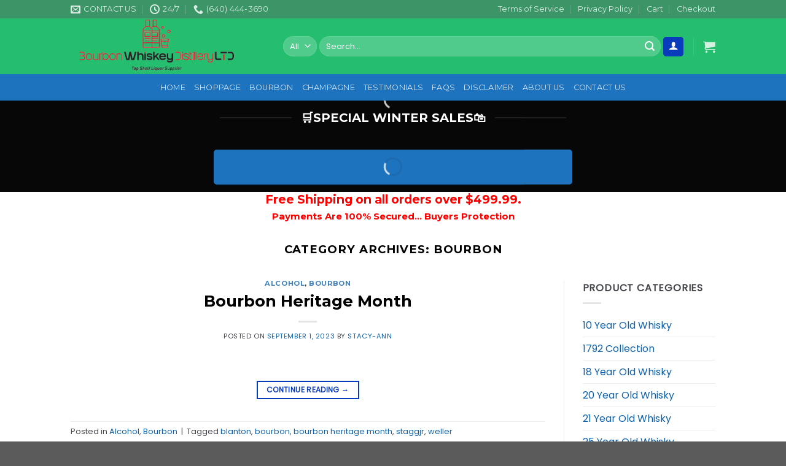

--- FILE ---
content_type: text/html; charset=UTF-8
request_url: https://bourbonwhiskeydistilleryltd.com/category/bourbon/
body_size: 77354
content:
<!DOCTYPE html>
<html lang="en-US" prefix="og: https://ogp.me/ns#" class="loading-site no-js">
<head><meta charset="UTF-8" /><script>if(navigator.userAgent.match(/MSIE|Internet Explorer/i)||navigator.userAgent.match(/Trident\/7\..*?rv:11/i)){var href=document.location.href;if(!href.match(/[?&]nowprocket/)){if(href.indexOf("?")==-1){if(href.indexOf("#")==-1){document.location.href=href+"?nowprocket=1"}else{document.location.href=href.replace("#","?nowprocket=1#")}}else{if(href.indexOf("#")==-1){document.location.href=href+"&nowprocket=1"}else{document.location.href=href.replace("#","&nowprocket=1#")}}}}</script><script>class RocketLazyLoadScripts{constructor(){this.v="1.2.4",this.triggerEvents=["keydown","mousedown","mousemove","touchmove","touchstart","touchend","wheel"],this.userEventHandler=this._triggerListener.bind(this),this.touchStartHandler=this._onTouchStart.bind(this),this.touchMoveHandler=this._onTouchMove.bind(this),this.touchEndHandler=this._onTouchEnd.bind(this),this.clickHandler=this._onClick.bind(this),this.interceptedClicks=[],window.addEventListener("pageshow",t=>{this.persisted=t.persisted}),window.addEventListener("DOMContentLoaded",()=>{this._preconnect3rdParties()}),this.delayedScripts={normal:[],async:[],defer:[]},this.trash=[],this.allJQueries=[]}_addUserInteractionListener(t){if(document.hidden){t._triggerListener();return}this.triggerEvents.forEach(e=>window.addEventListener(e,t.userEventHandler,{passive:!0})),window.addEventListener("touchstart",t.touchStartHandler,{passive:!0}),window.addEventListener("mousedown",t.touchStartHandler),document.addEventListener("visibilitychange",t.userEventHandler)}_removeUserInteractionListener(){this.triggerEvents.forEach(t=>window.removeEventListener(t,this.userEventHandler,{passive:!0})),document.removeEventListener("visibilitychange",this.userEventHandler)}_onTouchStart(t){"HTML"!==t.target.tagName&&(window.addEventListener("touchend",this.touchEndHandler),window.addEventListener("mouseup",this.touchEndHandler),window.addEventListener("touchmove",this.touchMoveHandler,{passive:!0}),window.addEventListener("mousemove",this.touchMoveHandler),t.target.addEventListener("click",this.clickHandler),this._renameDOMAttribute(t.target,"onclick","rocket-onclick"),this._pendingClickStarted())}_onTouchMove(t){window.removeEventListener("touchend",this.touchEndHandler),window.removeEventListener("mouseup",this.touchEndHandler),window.removeEventListener("touchmove",this.touchMoveHandler,{passive:!0}),window.removeEventListener("mousemove",this.touchMoveHandler),t.target.removeEventListener("click",this.clickHandler),this._renameDOMAttribute(t.target,"rocket-onclick","onclick"),this._pendingClickFinished()}_onTouchEnd(){window.removeEventListener("touchend",this.touchEndHandler),window.removeEventListener("mouseup",this.touchEndHandler),window.removeEventListener("touchmove",this.touchMoveHandler,{passive:!0}),window.removeEventListener("mousemove",this.touchMoveHandler)}_onClick(t){t.target.removeEventListener("click",this.clickHandler),this._renameDOMAttribute(t.target,"rocket-onclick","onclick"),this.interceptedClicks.push(t),t.preventDefault(),t.stopPropagation(),t.stopImmediatePropagation(),this._pendingClickFinished()}_replayClicks(){window.removeEventListener("touchstart",this.touchStartHandler,{passive:!0}),window.removeEventListener("mousedown",this.touchStartHandler),this.interceptedClicks.forEach(t=>{t.target.dispatchEvent(new MouseEvent("click",{view:t.view,bubbles:!0,cancelable:!0}))})}_waitForPendingClicks(){return new Promise(t=>{this._isClickPending?this._pendingClickFinished=t:t()})}_pendingClickStarted(){this._isClickPending=!0}_pendingClickFinished(){this._isClickPending=!1}_renameDOMAttribute(t,e,r){t.hasAttribute&&t.hasAttribute(e)&&(event.target.setAttribute(r,event.target.getAttribute(e)),event.target.removeAttribute(e))}_triggerListener(){this._removeUserInteractionListener(this),"loading"===document.readyState?document.addEventListener("DOMContentLoaded",this._loadEverythingNow.bind(this)):this._loadEverythingNow()}_preconnect3rdParties(){let t=[];document.querySelectorAll("script[type=rocketlazyloadscript][data-rocket-src]").forEach(e=>{let r=e.getAttribute("data-rocket-src");if(r&&0!==r.indexOf("data:")){0===r.indexOf("//")&&(r=location.protocol+r);try{let i=new URL(r).origin;i!==location.origin&&t.push({src:i,crossOrigin:e.crossOrigin||"module"===e.getAttribute("data-rocket-type")})}catch(n){}}}),t=[...new Map(t.map(t=>[JSON.stringify(t),t])).values()],this._batchInjectResourceHints(t,"preconnect")}async _loadEverythingNow(){this.lastBreath=Date.now(),this._delayEventListeners(),this._delayJQueryReady(this),this._handleDocumentWrite(),this._registerAllDelayedScripts(),this._preloadAllScripts(),await this._loadScriptsFromList(this.delayedScripts.normal),await this._loadScriptsFromList(this.delayedScripts.defer),await this._loadScriptsFromList(this.delayedScripts.async);try{await this._triggerDOMContentLoaded(),await this._pendingWebpackRequests(this),await this._triggerWindowLoad()}catch(t){console.error(t)}window.dispatchEvent(new Event("rocket-allScriptsLoaded")),this._waitForPendingClicks().then(()=>{this._replayClicks()}),this._emptyTrash()}_registerAllDelayedScripts(){document.querySelectorAll("script[type=rocketlazyloadscript]").forEach(t=>{t.hasAttribute("data-rocket-src")?t.hasAttribute("async")&&!1!==t.async?this.delayedScripts.async.push(t):t.hasAttribute("defer")&&!1!==t.defer||"module"===t.getAttribute("data-rocket-type")?this.delayedScripts.defer.push(t):this.delayedScripts.normal.push(t):this.delayedScripts.normal.push(t)})}async _transformScript(t){if(await this._littleBreath(),!0===t.noModule&&"noModule"in HTMLScriptElement.prototype){t.setAttribute("data-rocket-status","skipped");return}return new Promise(navigator.userAgent.indexOf("Firefox/")>0||""===navigator.vendor?e=>{let r=document.createElement("script");[...t.attributes].forEach(t=>{let e=t.nodeName;"type"!==e&&("data-rocket-type"===e&&(e="type"),"data-rocket-src"===e&&(e="src"),r.setAttribute(e,t.nodeValue))}),t.text&&(r.text=t.text),r.hasAttribute("src")?(r.addEventListener("load",e),r.addEventListener("error",e)):(r.text=t.text,e());try{t.parentNode.replaceChild(r,t)}catch(i){e()}}:e=>{function r(){t.setAttribute("data-rocket-status","failed"),e()}try{let i=t.getAttribute("data-rocket-type"),n=t.getAttribute("data-rocket-src");i?(t.type=i,t.removeAttribute("data-rocket-type")):t.removeAttribute("type"),t.addEventListener("load",function r(){t.setAttribute("data-rocket-status","executed"),e()}),t.addEventListener("error",r),n?(t.removeAttribute("data-rocket-src"),t.src=n):t.src="data:text/javascript;base64,"+window.btoa(unescape(encodeURIComponent(t.text)))}catch(s){r()}})}async _loadScriptsFromList(t){let e=t.shift();return e&&e.isConnected?(await this._transformScript(e),this._loadScriptsFromList(t)):Promise.resolve()}_preloadAllScripts(){this._batchInjectResourceHints([...this.delayedScripts.normal,...this.delayedScripts.defer,...this.delayedScripts.async],"preload")}_batchInjectResourceHints(t,e){var r=document.createDocumentFragment();t.forEach(t=>{let i=t.getAttribute&&t.getAttribute("data-rocket-src")||t.src;if(i){let n=document.createElement("link");n.href=i,n.rel=e,"preconnect"!==e&&(n.as="script"),t.getAttribute&&"module"===t.getAttribute("data-rocket-type")&&(n.crossOrigin=!0),t.crossOrigin&&(n.crossOrigin=t.crossOrigin),t.integrity&&(n.integrity=t.integrity),r.appendChild(n),this.trash.push(n)}}),document.head.appendChild(r)}_delayEventListeners(){let t={};function e(e,r){!function e(r){!t[r]&&(t[r]={originalFunctions:{add:r.addEventListener,remove:r.removeEventListener},eventsToRewrite:[]},r.addEventListener=function(){arguments[0]=i(arguments[0]),t[r].originalFunctions.add.apply(r,arguments)},r.removeEventListener=function(){arguments[0]=i(arguments[0]),t[r].originalFunctions.remove.apply(r,arguments)});function i(e){return t[r].eventsToRewrite.indexOf(e)>=0?"rocket-"+e:e}}(e),t[e].eventsToRewrite.push(r)}function r(t,e){let r=t[e];Object.defineProperty(t,e,{get:()=>r||function(){},set(i){t["rocket"+e]=r=i}})}e(document,"DOMContentLoaded"),e(window,"DOMContentLoaded"),e(window,"load"),e(window,"pageshow"),e(document,"readystatechange"),r(document,"onreadystatechange"),r(window,"onload"),r(window,"onpageshow")}_delayJQueryReady(t){let e;function r(t){return t.split(" ").map(t=>"load"===t||0===t.indexOf("load.")?"rocket-jquery-load":t).join(" ")}function i(i){if(i&&i.fn&&!t.allJQueries.includes(i)){i.fn.ready=i.fn.init.prototype.ready=function(e){return t.domReadyFired?e.bind(document)(i):document.addEventListener("rocket-DOMContentLoaded",()=>e.bind(document)(i)),i([])};let n=i.fn.on;i.fn.on=i.fn.init.prototype.on=function(){return this[0]===window&&("string"==typeof arguments[0]||arguments[0]instanceof String?arguments[0]=r(arguments[0]):"object"==typeof arguments[0]&&Object.keys(arguments[0]).forEach(t=>{let e=arguments[0][t];delete arguments[0][t],arguments[0][r(t)]=e})),n.apply(this,arguments),this},t.allJQueries.push(i)}e=i}i(window.jQuery),Object.defineProperty(window,"jQuery",{get:()=>e,set(t){i(t)}})}async _pendingWebpackRequests(t){let e=document.querySelector("script[data-webpack]");async function r(){return new Promise(t=>{e.addEventListener("load",t),e.addEventListener("error",t)})}e&&(await r(),await t._requestAnimFrame(),await t._pendingWebpackRequests(t))}async _triggerDOMContentLoaded(){this.domReadyFired=!0,await this._littleBreath(),document.dispatchEvent(new Event("rocket-DOMContentLoaded")),await this._littleBreath(),window.dispatchEvent(new Event("rocket-DOMContentLoaded")),await this._littleBreath(),document.dispatchEvent(new Event("rocket-readystatechange")),await this._littleBreath(),document.rocketonreadystatechange&&document.rocketonreadystatechange()}async _triggerWindowLoad(){await this._littleBreath(),window.dispatchEvent(new Event("rocket-load")),await this._littleBreath(),window.rocketonload&&window.rocketonload(),await this._littleBreath(),this.allJQueries.forEach(t=>t(window).trigger("rocket-jquery-load")),await this._littleBreath();let t=new Event("rocket-pageshow");t.persisted=this.persisted,window.dispatchEvent(t),await this._littleBreath(),window.rocketonpageshow&&window.rocketonpageshow({persisted:this.persisted})}_handleDocumentWrite(){let t=new Map;document.write=document.writeln=function(e){let r=document.currentScript;r||console.error("WPRocket unable to document.write this: "+e);let i=document.createRange(),n=r.parentElement,s=t.get(r);void 0===s&&(s=r.nextSibling,t.set(r,s));let a=document.createDocumentFragment();i.setStart(a,0),a.appendChild(i.createContextualFragment(e)),n.insertBefore(a,s)}}async _littleBreath(){Date.now()-this.lastBreath>45&&(await this._requestAnimFrame(),this.lastBreath=Date.now())}async _requestAnimFrame(){return document.hidden?new Promise(t=>setTimeout(t)):new Promise(t=>requestAnimationFrame(t))}_emptyTrash(){this.trash.forEach(t=>t.remove())}static run(){let t=new RocketLazyLoadScripts;t._addUserInteractionListener(t)}}RocketLazyLoadScripts.run();</script>
	
	<link rel="profile" href="http://gmpg.org/xfn/11" />
	<link rel="pingback" href="https://bourbonwhiskeydistilleryltd.com/xmlrpc.php" />

					<script type="rocketlazyloadscript">document.documentElement.className = document.documentElement.className + ' yes-js js_active js'</script>
			<script type="rocketlazyloadscript">(function(html){html.className = html.className.replace(/\bno-js\b/,'js')})(document.documentElement);</script>
<meta name="uri-translation" content="on" /><link rel="alternate" hreflang="en" href="https://bourbonwhiskeydistilleryltd.com/category/bourbon/" />
<link rel="alternate" hreflang="ar" href="https://bourbonwhiskeydistilleryltd.com/ar/category/bourbon/" />
<link rel="alternate" hreflang="zh-CN" href="https://bourbonwhiskeydistilleryltd.com/zh-CN/category/bourbon/" />
<link rel="alternate" hreflang="nl" href="https://bourbonwhiskeydistilleryltd.com/nl/category/bourbon/" />
<link rel="alternate" hreflang="et" href="https://bourbonwhiskeydistilleryltd.com/et/category/bourbon/" />
<link rel="alternate" hreflang="fr" href="https://bourbonwhiskeydistilleryltd.com/fr/category/bourbon/" />
<link rel="alternate" hreflang="de" href="https://bourbonwhiskeydistilleryltd.com/de/category/bourbon/" />
<link rel="alternate" hreflang="hu" href="https://bourbonwhiskeydistilleryltd.com/hu/category/bourbon/" />
<link rel="alternate" hreflang="it" href="https://bourbonwhiskeydistilleryltd.com/it/category/bourbon/" />
<link rel="alternate" hreflang="lb" href="https://bourbonwhiskeydistilleryltd.com/lb/category/bourbon/" />
<link rel="alternate" hreflang="pt" href="https://bourbonwhiskeydistilleryltd.com/pt/category/bourbon/" />
<link rel="alternate" hreflang="ru" href="https://bourbonwhiskeydistilleryltd.com/ru/category/bourbon/" />
<link rel="alternate" hreflang="es" href="https://bourbonwhiskeydistilleryltd.com/es/category/bourbon/" />
<meta name="viewport" content="width=device-width, initial-scale=1" /><script type="rocketlazyloadscript">window._wca = window._wca || [];</script>

<!-- Search Engine Optimization by Rank Math PRO - https://rankmath.com/ -->
<title>Bourbon - Bourbon Whiskey Distillery LTD</title>
<meta name="robots" content="follow, index, max-snippet:-1, max-video-preview:-1, max-image-preview:large"/>
<link rel="canonical" href="https://bourbonwhiskeydistilleryltd.com/category/bourbon/" />
<meta property="og:locale" content="en_US" />
<meta property="og:type" content="article" />
<meta property="og:title" content="Bourbon - Bourbon Whiskey Distillery LTD" />
<meta property="og:url" content="https://bourbonwhiskeydistilleryltd.com/category/bourbon/" />
<meta property="og:site_name" content="Bourbon Whiskey Distillery LTD" />
<meta name="twitter:card" content="summary_large_image" />
<meta name="twitter:title" content="Bourbon - Bourbon Whiskey Distillery LTD" />
<meta name="twitter:label1" content="Posts" />
<meta name="twitter:data1" content="2" />
<script type="application/ld+json" class="rank-math-schema-pro">{"@context":"https://schema.org","@graph":[{"@type":"Organization","@id":"https://bourbonwhiskeydistilleryltd.com/#organization","name":"Bourbon Whiskey Distillery LTD","url":"https://bourbonwhiskeydistilleryltd.com","logo":{"@type":"ImageObject","@id":"https://bourbonwhiskeydistilleryltd.com/#logo","url":"http://bourbonwhiskeydistilleryltd.com/wp-content/uploads/2023/09/bourbon-whiskey-distillery.png","contentUrl":"http://bourbonwhiskeydistilleryltd.com/wp-content/uploads/2023/09/bourbon-whiskey-distillery.png","caption":"Bourbon Whiskey Distillery LTD","inLanguage":"en-US","width":"200","height":"200"}},{"@type":"WebSite","@id":"https://bourbonwhiskeydistilleryltd.com/#website","url":"https://bourbonwhiskeydistilleryltd.com","name":"Bourbon Whiskey Distillery LTD","publisher":{"@id":"https://bourbonwhiskeydistilleryltd.com/#organization"},"inLanguage":"en-US"},{"@type":"BreadcrumbList","@id":"https://bourbonwhiskeydistilleryltd.com/category/bourbon/#breadcrumb","itemListElement":[{"@type":"ListItem","position":"1","item":{"@id":"https://bourbonwhiskeydistilleryltd.com","name":"Home"}},{"@type":"ListItem","position":"2","item":{"@id":"https://bourbonwhiskeydistilleryltd.com/category/bourbon/","name":"Bourbon"}}]},{"@type":"CollectionPage","@id":"https://bourbonwhiskeydistilleryltd.com/category/bourbon/#webpage","url":"https://bourbonwhiskeydistilleryltd.com/category/bourbon/","name":"Bourbon - Bourbon Whiskey Distillery LTD","isPartOf":{"@id":"https://bourbonwhiskeydistilleryltd.com/#website"},"inLanguage":"en-US","breadcrumb":{"@id":"https://bourbonwhiskeydistilleryltd.com/category/bourbon/#breadcrumb"}}]}</script>
<!-- /Rank Math WordPress SEO plugin -->

<link rel='dns-prefetch' href='//cdn.chatway.app' />
<link rel='dns-prefetch' href='//analytics.sitewit.com' />
<link rel='dns-prefetch' href='//stats.wp.com' />
<link rel='dns-prefetch' href='//www.googletagmanager.com' />
<link rel='dns-prefetch' href='//cdn.jsdelivr.net' />
<link rel='dns-prefetch' href='//ajax.googleapis.com' />
<link rel='prefetch' href='https://bourbonwhiskeydistilleryltd.com/wp-content/themes/flatsome/assets/js/flatsome.js?ver=89ac940c4841291ea8d6' />
<link rel='prefetch' href='https://bourbonwhiskeydistilleryltd.com/wp-content/themes/flatsome/assets/js/chunk.slider.js?ver=3.17.5' />
<link rel='prefetch' href='https://bourbonwhiskeydistilleryltd.com/wp-content/themes/flatsome/assets/js/chunk.popups.js?ver=3.17.5' />
<link rel='prefetch' href='https://bourbonwhiskeydistilleryltd.com/wp-content/themes/flatsome/assets/js/chunk.tooltips.js?ver=3.17.5' />
<link rel='prefetch' href='https://bourbonwhiskeydistilleryltd.com/wp-content/themes/flatsome/assets/js/woocommerce.js?ver=1a392523165907adee6a' />
<link rel="alternate" type="application/rss+xml" title="Bourbon Whiskey Distillery LTD &raquo; Feed" href="https://bourbonwhiskeydistilleryltd.com/feed/" />
<link rel="alternate" type="application/rss+xml" title="Bourbon Whiskey Distillery LTD &raquo; Bourbon Category Feed" href="https://bourbonwhiskeydistilleryltd.com/category/bourbon/feed/" />
<style id='wp-img-auto-sizes-contain-inline-css' type='text/css'>
img:is([sizes=auto i],[sizes^="auto," i]){contain-intrinsic-size:3000px 1500px}
/*# sourceURL=wp-img-auto-sizes-contain-inline-css */
</style>
<link rel='stylesheet' id='hfe-widgets-style-css' href='https://bourbonwhiskeydistilleryltd.com/wp-content/plugins/header-footer-elementor/inc/widgets-css/frontend.css?ver=2.8.1' type='text/css' media='all' />
<link rel='stylesheet' id='hfe-woo-product-grid-css' href='https://bourbonwhiskeydistilleryltd.com/wp-content/plugins/header-footer-elementor/inc/widgets-css/woo-products.css?ver=2.8.1' type='text/css' media='all' />
<style id='wp-emoji-styles-inline-css' type='text/css'>

	img.wp-smiley, img.emoji {
		display: inline !important;
		border: none !important;
		box-shadow: none !important;
		height: 1em !important;
		width: 1em !important;
		margin: 0 0.07em !important;
		vertical-align: -0.1em !important;
		background: none !important;
		padding: 0 !important;
	}
/*# sourceURL=wp-emoji-styles-inline-css */
</style>
<style id='wp-block-library-inline-css' type='text/css'>
:root{--wp-block-synced-color:#7a00df;--wp-block-synced-color--rgb:122,0,223;--wp-bound-block-color:var(--wp-block-synced-color);--wp-editor-canvas-background:#ddd;--wp-admin-theme-color:#007cba;--wp-admin-theme-color--rgb:0,124,186;--wp-admin-theme-color-darker-10:#006ba1;--wp-admin-theme-color-darker-10--rgb:0,107,160.5;--wp-admin-theme-color-darker-20:#005a87;--wp-admin-theme-color-darker-20--rgb:0,90,135;--wp-admin-border-width-focus:2px}@media (min-resolution:192dpi){:root{--wp-admin-border-width-focus:1.5px}}.wp-element-button{cursor:pointer}:root .has-very-light-gray-background-color{background-color:#eee}:root .has-very-dark-gray-background-color{background-color:#313131}:root .has-very-light-gray-color{color:#eee}:root .has-very-dark-gray-color{color:#313131}:root .has-vivid-green-cyan-to-vivid-cyan-blue-gradient-background{background:linear-gradient(135deg,#00d084,#0693e3)}:root .has-purple-crush-gradient-background{background:linear-gradient(135deg,#34e2e4,#4721fb 50%,#ab1dfe)}:root .has-hazy-dawn-gradient-background{background:linear-gradient(135deg,#faaca8,#dad0ec)}:root .has-subdued-olive-gradient-background{background:linear-gradient(135deg,#fafae1,#67a671)}:root .has-atomic-cream-gradient-background{background:linear-gradient(135deg,#fdd79a,#004a59)}:root .has-nightshade-gradient-background{background:linear-gradient(135deg,#330968,#31cdcf)}:root .has-midnight-gradient-background{background:linear-gradient(135deg,#020381,#2874fc)}:root{--wp--preset--font-size--normal:16px;--wp--preset--font-size--huge:42px}.has-regular-font-size{font-size:1em}.has-larger-font-size{font-size:2.625em}.has-normal-font-size{font-size:var(--wp--preset--font-size--normal)}.has-huge-font-size{font-size:var(--wp--preset--font-size--huge)}.has-text-align-center{text-align:center}.has-text-align-left{text-align:left}.has-text-align-right{text-align:right}.has-fit-text{white-space:nowrap!important}#end-resizable-editor-section{display:none}.aligncenter{clear:both}.items-justified-left{justify-content:flex-start}.items-justified-center{justify-content:center}.items-justified-right{justify-content:flex-end}.items-justified-space-between{justify-content:space-between}.screen-reader-text{border:0;clip-path:inset(50%);height:1px;margin:-1px;overflow:hidden;padding:0;position:absolute;width:1px;word-wrap:normal!important}.screen-reader-text:focus{background-color:#ddd;clip-path:none;color:#444;display:block;font-size:1em;height:auto;left:5px;line-height:normal;padding:15px 23px 14px;text-decoration:none;top:5px;width:auto;z-index:100000}html :where(.has-border-color){border-style:solid}html :where([style*=border-top-color]){border-top-style:solid}html :where([style*=border-right-color]){border-right-style:solid}html :where([style*=border-bottom-color]){border-bottom-style:solid}html :where([style*=border-left-color]){border-left-style:solid}html :where([style*=border-width]){border-style:solid}html :where([style*=border-top-width]){border-top-style:solid}html :where([style*=border-right-width]){border-right-style:solid}html :where([style*=border-bottom-width]){border-bottom-style:solid}html :where([style*=border-left-width]){border-left-style:solid}html :where(img[class*=wp-image-]){height:auto;max-width:100%}:where(figure){margin:0 0 1em}html :where(.is-position-sticky){--wp-admin--admin-bar--position-offset:var(--wp-admin--admin-bar--height,0px)}@media screen and (max-width:600px){html :where(.is-position-sticky){--wp-admin--admin-bar--position-offset:0px}}
/*# sourceURL=/wp-includes/css/dist/block-library/common.min.css */
</style>
<style id='classic-theme-styles-inline-css' type='text/css'>
/*! This file is auto-generated */
.wp-block-button__link{color:#fff;background-color:#32373c;border-radius:9999px;box-shadow:none;text-decoration:none;padding:calc(.667em + 2px) calc(1.333em + 2px);font-size:1.125em}.wp-block-file__button{background:#32373c;color:#fff;text-decoration:none}
/*# sourceURL=/wp-includes/css/classic-themes.min.css */
</style>
<link rel='stylesheet' id='jquery-ui-datepicker-style-css' href='//ajax.googleapis.com/ajax/libs/jqueryui/1.10.3/themes/flick/jquery-ui.css?ver=6.9' type='text/css' media='all' />
<link rel='stylesheet' id='custom_payment_front_css-css' href='https://bourbonwhiskeydistilleryltd.com/wp-content/plugins/custom-payment-gateway-pro/includes/assets/css/front.css?ver=6.9' type='text/css' media='all' />
<link rel='stylesheet' id='hint-css-css' href='https://bourbonwhiskeydistilleryltd.com/wp-content/plugins/custom-payment-gateway-pro/includes/assets/css/hint.min.css?ver=6.9' type='text/css' media='all' />
<style id='woocommerce-inline-inline-css' type='text/css'>
.woocommerce form .form-row .required { visibility: visible; }
/*# sourceURL=woocommerce-inline-inline-css */
</style>
<link rel='stylesheet' id='wcesd-css-css' href='https://bourbonwhiskeydistilleryltd.com/wp-content/plugins/woo-estimated-shipping-date-4/assets/css/public-style.css?ver=1768719556' type='text/css' media='all' />
<link rel='stylesheet' id='evav-styles-css' href='https://bourbonwhiskeydistilleryltd.com/wp-content/plugins/easy-age-verify/includes/assets/styles.css?ver=1761225403' type='text/css' media='all' />
<link rel='stylesheet' id='hfe-style-css' href='https://bourbonwhiskeydistilleryltd.com/wp-content/plugins/header-footer-elementor/assets/css/header-footer-elementor.css?ver=2.8.1' type='text/css' media='all' />
<link rel='stylesheet' id='elementor-icons-css' href='https://bourbonwhiskeydistilleryltd.com/wp-content/plugins/elementor/assets/lib/eicons/css/elementor-icons.min.css?ver=5.45.0' type='text/css' media='all' />
<link rel='stylesheet' id='elementor-frontend-css' href='https://bourbonwhiskeydistilleryltd.com/wp-content/plugins/elementor/assets/css/frontend.min.css?ver=3.34.1' type='text/css' media='all' />
<link rel='stylesheet' id='elementor-post-21494-css' href='https://bourbonwhiskeydistilleryltd.com/wp-content/uploads/elementor/css/post-21494.css?ver=1768350623' type='text/css' media='all' />
<link rel='stylesheet' id='hostinger-reach-subscription-block-css' href='https://bourbonwhiskeydistilleryltd.com/wp-content/plugins/hostinger-reach/frontend/dist/blocks/subscription.css?ver=1768237581' type='text/css' media='all' />
<link rel='stylesheet' id='woo-notification-icons-close-css' href='https://bourbonwhiskeydistilleryltd.com/wp-content/plugins/woo-notification/css/icons-close.css?ver=1.3.10' type='text/css' media='all' />
<link rel='stylesheet' id='woo-notification-css' href='https://bourbonwhiskeydistilleryltd.com/wp-content/plugins/woo-notification/css/woo-notification.min.css?ver=1.3.10' type='text/css' media='all' />
<style id='woo-notification-inline-css' type='text/css'>
#message-purchased #notify-close:before{color:#000000;}#message-purchased .message-purchase-main::before{
				background-image: var(--wpr-bg-c04800f3-e41f-4dcf-99c0-331749b7cf8c);  
				 border-radius:3px;
			}#message-purchased .wn-notification-image-wrapper{padding:0;}#message-purchased .wn-notification-message-container{padding-left:15px;}#message-purchased .wn-notification-image{border-radius:0px;}
                #message-purchased .message-purchase-main{
                        background-color: #ffffff;                       
                        color:#ffffff !important;
                        border-radius:3px ;
                }
                 #message-purchased a, #message-purchased p span{
                        color:#ffffff !important;
                }
/*# sourceURL=woo-notification-inline-css */
</style>
<link rel='stylesheet' id='woo-notification-templates-css' href='https://bourbonwhiskeydistilleryltd.com/wp-content/plugins/woo-notification/css/woo-notification-templates.min.css?ver=1.3.10' type='text/css' media='all' />
<link rel='stylesheet' id='flatsome-woocommerce-wishlist-css' href='https://bourbonwhiskeydistilleryltd.com/wp-content/themes/flatsome/inc/integrations/wc-yith-wishlist/wishlist.css?ver=3.10.2' type='text/css' media='all' />
<link rel='stylesheet' id='woosquare-plus-css' href='https://bourbonwhiskeydistilleryltd.com/wp-content/plugins/woosquare/public/css/woosquare-plus-public.css?ver=4.6.0' type='text/css' media='all' />
<link rel='stylesheet' id='hfe-elementor-icons-css' href='https://bourbonwhiskeydistilleryltd.com/wp-content/plugins/elementor/assets/lib/eicons/css/elementor-icons.min.css?ver=5.34.0' type='text/css' media='all' />
<link rel='stylesheet' id='hfe-icons-list-css' href='https://bourbonwhiskeydistilleryltd.com/wp-content/plugins/elementor/assets/css/widget-icon-list.min.css?ver=3.24.3' type='text/css' media='all' />
<link rel='stylesheet' id='hfe-social-icons-css' href='https://bourbonwhiskeydistilleryltd.com/wp-content/plugins/elementor/assets/css/widget-social-icons.min.css?ver=3.24.0' type='text/css' media='all' />
<link rel='stylesheet' id='hfe-social-share-icons-brands-css' href='https://bourbonwhiskeydistilleryltd.com/wp-content/plugins/elementor/assets/lib/font-awesome/css/brands.css?ver=5.15.3' type='text/css' media='all' />
<link rel='stylesheet' id='hfe-social-share-icons-fontawesome-css' href='https://bourbonwhiskeydistilleryltd.com/wp-content/plugins/elementor/assets/lib/font-awesome/css/fontawesome.css?ver=5.15.3' type='text/css' media='all' />
<link rel='stylesheet' id='hfe-nav-menu-icons-css' href='https://bourbonwhiskeydistilleryltd.com/wp-content/plugins/elementor/assets/lib/font-awesome/css/solid.css?ver=5.15.3' type='text/css' media='all' />
<link rel='stylesheet' id='eael-general-css' href='https://bourbonwhiskeydistilleryltd.com/wp-content/plugins/essential-addons-for-elementor-lite/assets/front-end/css/view/general.min.css?ver=6.5.6' type='text/css' media='all' />
<link rel='stylesheet' id='flatsome-main-css' href='https://bourbonwhiskeydistilleryltd.com/wp-content/cache/background-css/bourbonwhiskeydistilleryltd.com/wp-content/themes/flatsome/assets/css/flatsome.css?ver=3.17.5&wpr_t=1768719559' type='text/css' media='all' />
<style id='flatsome-main-inline-css' type='text/css'>
@font-face {
				font-family: "fl-icons";
				font-display: block;
				src: url(https://bourbonwhiskeydistilleryltd.com/wp-content/themes/flatsome/assets/css/icons/fl-icons.eot?v=3.17.5);
				src:
					url(https://bourbonwhiskeydistilleryltd.com/wp-content/themes/flatsome/assets/css/icons/fl-icons.eot#iefix?v=3.17.5) format("embedded-opentype"),
					url(https://bourbonwhiskeydistilleryltd.com/wp-content/themes/flatsome/assets/css/icons/fl-icons.woff2?v=3.17.5) format("woff2"),
					url(https://bourbonwhiskeydistilleryltd.com/wp-content/themes/flatsome/assets/css/icons/fl-icons.ttf?v=3.17.5) format("truetype"),
					url(https://bourbonwhiskeydistilleryltd.com/wp-content/themes/flatsome/assets/css/icons/fl-icons.woff?v=3.17.5) format("woff"),
					url(https://bourbonwhiskeydistilleryltd.com/wp-content/themes/flatsome/assets/css/icons/fl-icons.svg?v=3.17.5#fl-icons) format("svg");
			}
/*# sourceURL=flatsome-main-inline-css */
</style>
<link rel='stylesheet' id='flatsome-shop-css' href='https://bourbonwhiskeydistilleryltd.com/wp-content/themes/flatsome/assets/css/flatsome-shop.css?ver=3.17.5' type='text/css' media='all' />
<link rel='stylesheet' id='flatsome-style-css' href='https://bourbonwhiskeydistilleryltd.com/wp-content/themes/flatsome/style.css?ver=3.17.5' type='text/css' media='all' />
<link rel='stylesheet' id='flatsome-googlefonts-css' href='https://bourbonwhiskeydistilleryltd.com/wp-content/uploads/fonts/e1e6673d94161c0fbd89155207fbd3ae/font.css?v=1735397828' type='text/css' media='all' />
<style id='rocket-lazyload-inline-css' type='text/css'>
.rll-youtube-player{position:relative;padding-bottom:56.23%;height:0;overflow:hidden;max-width:100%;}.rll-youtube-player:focus-within{outline: 2px solid currentColor;outline-offset: 5px;}.rll-youtube-player iframe{position:absolute;top:0;left:0;width:100%;height:100%;z-index:100;background:0 0}.rll-youtube-player img{bottom:0;display:block;left:0;margin:auto;max-width:100%;width:100%;position:absolute;right:0;top:0;border:none;height:auto;-webkit-transition:.4s all;-moz-transition:.4s all;transition:.4s all}.rll-youtube-player img:hover{-webkit-filter:brightness(75%)}.rll-youtube-player .play{height:100%;width:100%;left:0;top:0;position:absolute;background:var(--wpr-bg-9b928f78-807c-40c2-806d-46fc53c30b89) no-repeat center;background-color: transparent !important;cursor:pointer;border:none;}
/*# sourceURL=rocket-lazyload-inline-css */
</style>
<link rel='stylesheet' id='elementor-gf-local-roboto-css' href='http://bourbonwhiskeydistilleryltd.com/wp-content/uploads/elementor/google-fonts/css/roboto.css?ver=1742837564' type='text/css' media='all' />
<link rel='stylesheet' id='elementor-gf-local-robotoslab-css' href='http://bourbonwhiskeydistilleryltd.com/wp-content/uploads/elementor/google-fonts/css/robotoslab.css?ver=1742837574' type='text/css' media='all' />
<script type="rocketlazyloadscript" data-rocket-type="text/javascript">
            window._nslDOMReady = (function () {
                const executedCallbacks = new Set();
            
                return function (callback) {
                    /**
                    * Third parties might dispatch DOMContentLoaded events, so we need to ensure that we only run our callback once!
                    */
                    if (executedCallbacks.has(callback)) return;
            
                    const wrappedCallback = function () {
                        if (executedCallbacks.has(callback)) return;
                        executedCallbacks.add(callback);
                        callback();
                    };
            
                    if (document.readyState === "complete" || document.readyState === "interactive") {
                        wrappedCallback();
                    } else {
                        document.addEventListener("DOMContentLoaded", wrappedCallback);
                    }
                };
            })();
        </script><script type="rocketlazyloadscript" data-rocket-type="text/javascript" data-rocket-src="https://bourbonwhiskeydistilleryltd.com/wp-includes/js/jquery/jquery.min.js?ver=3.7.1" id="jquery-core-js" defer></script>
<script type="rocketlazyloadscript" data-rocket-type="text/javascript" data-rocket-src="https://bourbonwhiskeydistilleryltd.com/wp-includes/js/jquery/jquery-migrate.min.js?ver=3.4.1" id="jquery-migrate-js" defer></script>
<script type="rocketlazyloadscript" data-rocket-type="text/javascript" id="jquery-js-after">window.addEventListener('DOMContentLoaded', function() {
/* <![CDATA[ */
!function($){"use strict";$(document).ready(function(){$(this).scrollTop()>100&&$(".hfe-scroll-to-top-wrap").removeClass("hfe-scroll-to-top-hide"),$(window).scroll(function(){$(this).scrollTop()<100?$(".hfe-scroll-to-top-wrap").fadeOut(300):$(".hfe-scroll-to-top-wrap").fadeIn(300)}),$(".hfe-scroll-to-top-wrap").on("click",function(){$("html, body").animate({scrollTop:0},300);return!1})})}(jQuery);
!function($){'use strict';$(document).ready(function(){var bar=$('.hfe-reading-progress-bar');if(!bar.length)return;$(window).on('scroll',function(){var s=$(window).scrollTop(),d=$(document).height()-$(window).height(),p=d? s/d*100:0;bar.css('width',p+'%')});});}(jQuery);
//# sourceURL=jquery-js-after
/* ]]> */
});</script>
<script type="rocketlazyloadscript" data-rocket-type="text/javascript" data-rocket-src="https://bourbonwhiskeydistilleryltd.com/wp-includes/js/jquery/ui/core.min.js?ver=1.13.3" id="jquery-ui-core-js" defer></script>
<script type="rocketlazyloadscript" data-rocket-type="text/javascript" data-rocket-src="https://bourbonwhiskeydistilleryltd.com/wp-includes/js/jquery/ui/datepicker.min.js?ver=1.13.3" id="jquery-ui-datepicker-js" defer></script>
<script type="rocketlazyloadscript" data-rocket-type="text/javascript" id="jquery-ui-datepicker-js-after">window.addEventListener('DOMContentLoaded', function() {
/* <![CDATA[ */
jQuery(function(jQuery){jQuery.datepicker.setDefaults({"closeText":"Close","currentText":"Today","monthNames":["January","February","March","April","May","June","July","August","September","October","November","December"],"monthNamesShort":["Jan","Feb","Mar","Apr","May","Jun","Jul","Aug","Sep","Oct","Nov","Dec"],"nextText":"Next","prevText":"Previous","dayNames":["Sunday","Monday","Tuesday","Wednesday","Thursday","Friday","Saturday"],"dayNamesShort":["Sun","Mon","Tue","Wed","Thu","Fri","Sat"],"dayNamesMin":["S","M","T","W","T","F","S"],"dateFormat":"MM d, yy","firstDay":1,"isRTL":false});});
//# sourceURL=jquery-ui-datepicker-js-after
/* ]]> */
});</script>
<script type="rocketlazyloadscript" data-rocket-type="text/javascript" data-rocket-src="https://bourbonwhiskeydistilleryltd.com/wp-content/plugins/custom-payment-gateway-pro/includes/assets/js/custom-payment-front.js?ver=6.9" id="custom_payment_front_js-js" defer></script>
<script type="text/javascript" id="tt4b_ajax_script-js-extra">
/* <![CDATA[ */
var tt4b_script_vars = {"pixel_code":"D3I8573C77UB89006F3G","currency":"USD","country":"US","advanced_matching":"1"};
//# sourceURL=tt4b_ajax_script-js-extra
/* ]]> */
</script>
<script type="rocketlazyloadscript" data-rocket-type="text/javascript" data-rocket-src="https://bourbonwhiskeydistilleryltd.com/wp-content/plugins/tiktok-for-business/admin/js/ajaxSnippet.js?ver=v1" id="tt4b_ajax_script-js" defer></script>
<script type="rocketlazyloadscript" data-rocket-type="text/javascript" data-rocket-src="https://bourbonwhiskeydistilleryltd.com/wp-content/plugins/woocommerce/assets/js/jquery-blockui/jquery.blockUI.min.js?ver=2.7.0-wc.10.4.3" id="wc-jquery-blockui-js" data-wp-strategy="defer" defer></script>
<script type="text/javascript" id="wc-add-to-cart-js-extra">
/* <![CDATA[ */
var wc_add_to_cart_params = {"ajax_url":"/wp-admin/admin-ajax.php","wc_ajax_url":"/?wc-ajax=%%endpoint%%","i18n_view_cart":"View cart","cart_url":"https://bourbonwhiskeydistilleryltd.com/cart/","is_cart":"","cart_redirect_after_add":"no","gt_translate_keys":["i18n_view_cart",{"key":"cart_url","format":"url"}]};
//# sourceURL=wc-add-to-cart-js-extra
/* ]]> */
</script>
<script type="rocketlazyloadscript" data-rocket-type="text/javascript" data-rocket-src="https://bourbonwhiskeydistilleryltd.com/wp-content/plugins/woocommerce/assets/js/frontend/add-to-cart.min.js?ver=10.4.3" id="wc-add-to-cart-js" defer="defer" data-wp-strategy="defer"></script>
<script type="rocketlazyloadscript" data-rocket-type="text/javascript" data-rocket-src="https://bourbonwhiskeydistilleryltd.com/wp-content/plugins/woocommerce/assets/js/js-cookie/js.cookie.min.js?ver=2.1.4-wc.10.4.3" id="wc-js-cookie-js" data-wp-strategy="defer" defer></script>
<script type="text/javascript" id="evav-scripts-js-extra">
/* <![CDATA[ */
var WPURLS = {"siteurl":"http://bourbonwhiskeydistilleryltd.com","path":"/category/bourbon/"};
var evav_ajax_object = {"ajax_url":"https://bourbonwhiskeydistilleryltd.com/wp-admin/admin-ajax.php","verification_status":"guests"};
//# sourceURL=evav-scripts-js-extra
/* ]]> */
</script>
<script type="rocketlazyloadscript" data-rocket-type="text/javascript" data-rocket-src="https://bourbonwhiskeydistilleryltd.com/wp-content/plugins/easy-age-verify/includes/assets/scripts.js?ver=1761225403" id="evav-scripts-js" defer></script>
<script type="text/javascript" id="kk-fb-script-js-extra">
/* <![CDATA[ */
var kkfbFetchCartItems = {"ajax_url":"https://bourbonwhiskeydistilleryltd.com/wp-admin/admin-ajax.php","action":"kk_fb_wc_fetchcartitems","nonce":"2936d31104","currency":"USD"};
//# sourceURL=kk-fb-script-js-extra
/* ]]> */
</script>
<script type="rocketlazyloadscript" data-rocket-type="text/javascript" data-rocket-src="https://bourbonwhiskeydistilleryltd.com/wp-content/plugins/kliken-ads-pixel-for-meta/assets/kk-fb-script.js?ver=1.2.2" id="kk-fb-script-js" defer></script>
<script type="text/javascript" src="https://stats.wp.com/s-202603.js" id="woocommerce-analytics-js" defer="defer" data-wp-strategy="defer"></script>
<script type="rocketlazyloadscript" data-rocket-type="text/javascript" data-rocket-src="https://bourbonwhiskeydistilleryltd.com/wp-content/plugins/woosquare/public/js/woosquare-plus-public.js?ver=4.6.0" id="woosquare-plus-js" defer></script>

<!-- Google tag (gtag.js) snippet added by Site Kit -->
<!-- Google Analytics snippet added by Site Kit -->
<script type="rocketlazyloadscript" data-rocket-type="text/javascript" data-rocket-src="https://www.googletagmanager.com/gtag/js?id=GT-K489SSRX" id="google_gtagjs-js" async></script>
<script type="rocketlazyloadscript" data-rocket-type="text/javascript" id="google_gtagjs-js-after">
/* <![CDATA[ */
window.dataLayer = window.dataLayer || [];function gtag(){dataLayer.push(arguments);}
gtag("set","linker",{"domains":["bourbonwhiskeydistilleryltd.com"]});
gtag("js", new Date());
gtag("set", "developer_id.dZTNiMT", true);
gtag("config", "GT-K489SSRX");
 window._googlesitekit = window._googlesitekit || {}; window._googlesitekit.throttledEvents = []; window._googlesitekit.gtagEvent = (name, data) => { var key = JSON.stringify( { name, data } ); if ( !! window._googlesitekit.throttledEvents[ key ] ) { return; } window._googlesitekit.throttledEvents[ key ] = true; setTimeout( () => { delete window._googlesitekit.throttledEvents[ key ]; }, 5 ); gtag( "event", name, { ...data, event_source: "site-kit" } ); }; 
//# sourceURL=google_gtagjs-js-after
/* ]]> */
</script>
<link rel="https://api.w.org/" href="https://bourbonwhiskeydistilleryltd.com/wp-json/" /><link rel="alternate" title="JSON" type="application/json" href="https://bourbonwhiskeydistilleryltd.com/wp-json/wp/v2/categories/570" /><link rel="EditURI" type="application/rsd+xml" title="RSD" href="https://bourbonwhiskeydistilleryltd.com/xmlrpc.php?rsd" />
<meta name="generator" content="WordPress 6.9" />

		<!-- GA Google Analytics @ https://m0n.co/ga -->
		<script type="rocketlazyloadscript" async data-rocket-src="https://www.googletagmanager.com/gtag/js?id=330296296"></script>
		<script type="rocketlazyloadscript">
			window.dataLayer = window.dataLayer || [];
			function gtag(){dataLayer.push(arguments);}
			gtag('js', new Date());
			gtag('config', '330296296');
		</script>

	<meta name="generator" content="Site Kit by Google 1.168.0" />		<script type="rocketlazyloadscript" data-rocket-type="text/javascript">
				(function(c,l,a,r,i,t,y){
					c[a]=c[a]||function(){(c[a].q=c[a].q||[]).push(arguments)};t=l.createElement(r);t.async=1;
					t.src="https://www.clarity.ms/tag/"+i+"?ref=wordpress";y=l.getElementsByTagName(r)[0];y.parentNode.insertBefore(t,y);
				})(window, document, "clarity", "script", "iq5xun38w2");
		</script>
			<style>img#wpstats{display:none}</style>
		<style type="text/css">
#evav-overlay-wrap {
	background: rgba(0, 0, 0, 1);
	display:none;
}
</style>
<script type="rocketlazyloadscript" defer async data-rocket-src='https://cdn.trustindex.io/loader-cert.js?3f3092a19be6468f52066ef8457'></script>
<script type="rocketlazyloadscript" data-rocket-type="text/javascript">
    (function(c,l,a,r,i,t,y){
        c[a]=c[a]||function(){(c[a].q=c[a].q||[]).push(arguments)};
        t=l.createElement(r);t.async=1;t.src="https://www.clarity.ms/tag/"+i;
        y=l.getElementsByTagName(r)[0];y.parentNode.insertBefore(t,y);
    })(window, document, "clarity", "script", "iq5xun38w2");
</script>

<!-- Google tag (gtag.js) -->
<script type="rocketlazyloadscript" async data-rocket-src="https://www.googletagmanager.com/gtag/js?id=AW-11502245857"></script>
<script type="rocketlazyloadscript">
  window.dataLayer = window.dataLayer || [];
  function gtag(){dataLayer.push(arguments);}
  gtag('js', new Date());

  gtag('config', 'AW-11502245857');
</script>
<!-- Event snippet for [f3ec] Google for WooCommerce purchase action conversion page -->
<script type="rocketlazyloadscript">
  gtag('event', 'conversion', {
      'send_to': 'AW-11502245857/LAl3CIaT2vgZEOGv2ewq',
      'value': 0.0,
      'currency': 'USD',
      'transaction_id': ''
  });
</script>

<!-- TikTok Pixel Code Start -->
<script type="rocketlazyloadscript">
!function (w, d, t) {
  w.TiktokAnalyticsObject=t;var ttq=w[t]=w[t]||[];ttq.methods=["page","track","identify","instances","debug","on","off","once","ready","alias","group","enableCookie","disableCookie","holdConsent","revokeConsent","grantConsent"],ttq.setAndDefer=function(t,e){t[e]=function(){t.push([e].concat(Array.prototype.slice.call(arguments,0)))}};for(var i=0;i<ttq.methods.length;i++)ttq.setAndDefer(ttq,ttq.methods[i]);ttq.instance=function(t){for(
var e=ttq._i[t]||[],n=0;n<ttq.methods.length;n++)ttq.setAndDefer(e,ttq.methods[n]);return e},ttq.load=function(e,n){var r="https://analytics.tiktok.com/i18n/pixel/events.js",o=n&&n.partner;ttq._i=ttq._i||{},ttq._i[e]=[],ttq._i[e]._u=r,ttq._t=ttq._t||{},ttq._t[e]=+new Date,ttq._o=ttq._o||{},ttq._o[e]=n||{};n=document.createElement("script")
;n.type="text/javascript",n.async=!0,n.src=r+"?sdkid="+e+"&lib="+t;e=document.getElementsByTagName("script")[0];e.parentNode.insertBefore(n,e)};


  ttq.load('D3I8573C77UB89006F3G');
  ttq.page();
}(window, document, 'ttq');
</script>
<!-- TikTok Pixel Code End --><!-- Analytics by WP Statistics - https://wp-statistics.com -->
<!-- Google site verification - Google for WooCommerce -->
<meta name="google-site-verification" content="HBhTnxQBTbb8Acmiv0haYC2YNq2DnFSWkAg8cQuJtS4" />
	<noscript><style>.woocommerce-product-gallery{ opacity: 1 !important; }</style></noscript>
	<meta name="generator" content="Elementor 3.34.1; features: additional_custom_breakpoints; settings: css_print_method-external, google_font-enabled, font_display-swap">
			<style>
				.e-con.e-parent:nth-of-type(n+4):not(.e-lazyloaded):not(.e-no-lazyload),
				.e-con.e-parent:nth-of-type(n+4):not(.e-lazyloaded):not(.e-no-lazyload) * {
					background-image: none !important;
				}
				@media screen and (max-height: 1024px) {
					.e-con.e-parent:nth-of-type(n+3):not(.e-lazyloaded):not(.e-no-lazyload),
					.e-con.e-parent:nth-of-type(n+3):not(.e-lazyloaded):not(.e-no-lazyload) * {
						background-image: none !important;
					}
				}
				@media screen and (max-height: 640px) {
					.e-con.e-parent:nth-of-type(n+2):not(.e-lazyloaded):not(.e-no-lazyload),
					.e-con.e-parent:nth-of-type(n+2):not(.e-lazyloaded):not(.e-no-lazyload) * {
						background-image: none !important;
					}
				}
			</style>
			<script type="rocketlazyloadscript" data-rocket-type="text/javascript" id="google_gtagjs" data-rocket-src="https://bourbonwhiskeydistilleryltd.com/?local_ga_js=6013f28f0823eae4dc28fd3830b09470" async="async"></script>
<script type="rocketlazyloadscript" data-rocket-type="text/javascript" id="google_gtagjs-inline">
/* <![CDATA[ */
window.dataLayer = window.dataLayer || [];function gtag(){dataLayer.push(arguments);}gtag('js', new Date());gtag('config', 'G-PBRHVV8NDT', {'anonymize_ip': true} );
/* ]]> */
</script>
<link rel="icon" href="https://bourbonwhiskeydistilleryltd.com/wp-content/uploads/2023/08/cropped-Blantons-Single-Barrel-Black-Label-Bourbon-Whiskey-32x32.jpg" sizes="32x32" />
<link rel="icon" href="https://bourbonwhiskeydistilleryltd.com/wp-content/uploads/2023/08/cropped-Blantons-Single-Barrel-Black-Label-Bourbon-Whiskey-192x192.jpg" sizes="192x192" />
<link rel="apple-touch-icon" href="https://bourbonwhiskeydistilleryltd.com/wp-content/uploads/2023/08/cropped-Blantons-Single-Barrel-Black-Label-Bourbon-Whiskey-180x180.jpg" />
<meta name="msapplication-TileImage" content="https://bourbonwhiskeydistilleryltd.com/wp-content/uploads/2023/08/cropped-Blantons-Single-Barrel-Black-Label-Bourbon-Whiskey-270x270.jpg" />
<style id="custom-css" type="text/css">:root {--primary-color: #083cbd;}.header-main{height: 91px}#logo img{max-height: 91px}#logo{width:316px;}.header-bottom{min-height: 43px}.header-top{min-height: 30px}.transparent .header-main{height: 30px}.transparent #logo img{max-height: 30px}.has-transparent + .page-title:first-of-type,.has-transparent + #main > .page-title,.has-transparent + #main > div > .page-title,.has-transparent + #main .page-header-wrapper:first-of-type .page-title{padding-top: 110px;}.header.show-on-scroll,.stuck .header-main{height:70px!important}.stuck #logo img{max-height: 70px!important}.search-form{ width: 100%;}.header-bg-color {background-color: rgba(14,183,96,0.9)}.header-bottom {background-color: #1e73be}.header-main .nav > li > a{line-height: 16px }.stuck .header-main .nav > li > a{line-height: 50px }.header-bottom-nav > li > a{line-height: 16px }@media (max-width: 549px) {.header-main{height: 70px}#logo img{max-height: 70px}}.nav-dropdown{font-size:100%}.header-top{background-color:rgba(94,94,94,0.42)!important;}/* Color */.accordion-title.active, .has-icon-bg .icon .icon-inner,.logo a, .primary.is-underline, .primary.is-link, .badge-outline .badge-inner, .nav-outline > li.active> a,.nav-outline >li.active > a, .cart-icon strong,[data-color='primary'], .is-outline.primary{color: #083cbd;}/* Color !important */[data-text-color="primary"]{color: #083cbd!important;}/* Background Color */[data-text-bg="primary"]{background-color: #083cbd;}/* Background */.scroll-to-bullets a,.featured-title, .label-new.menu-item > a:after, .nav-pagination > li > .current,.nav-pagination > li > span:hover,.nav-pagination > li > a:hover,.has-hover:hover .badge-outline .badge-inner,button[type="submit"], .button.wc-forward:not(.checkout):not(.checkout-button), .button.submit-button, .button.primary:not(.is-outline),.featured-table .title,.is-outline:hover, .has-icon:hover .icon-label,.nav-dropdown-bold .nav-column li > a:hover, .nav-dropdown.nav-dropdown-bold > li > a:hover, .nav-dropdown-bold.dark .nav-column li > a:hover, .nav-dropdown.nav-dropdown-bold.dark > li > a:hover, .header-vertical-menu__opener ,.is-outline:hover, .tagcloud a:hover,.grid-tools a, input[type='submit']:not(.is-form), .box-badge:hover .box-text, input.button.alt,.nav-box > li > a:hover,.nav-box > li.active > a,.nav-pills > li.active > a ,.current-dropdown .cart-icon strong, .cart-icon:hover strong, .nav-line-bottom > li > a:before, .nav-line-grow > li > a:before, .nav-line > li > a:before,.banner, .header-top, .slider-nav-circle .flickity-prev-next-button:hover svg, .slider-nav-circle .flickity-prev-next-button:hover .arrow, .primary.is-outline:hover, .button.primary:not(.is-outline), input[type='submit'].primary, input[type='submit'].primary, input[type='reset'].button, input[type='button'].primary, .badge-inner{background-color: #083cbd;}/* Border */.nav-vertical.nav-tabs > li.active > a,.scroll-to-bullets a.active,.nav-pagination > li > .current,.nav-pagination > li > span:hover,.nav-pagination > li > a:hover,.has-hover:hover .badge-outline .badge-inner,.accordion-title.active,.featured-table,.is-outline:hover, .tagcloud a:hover,blockquote, .has-border, .cart-icon strong:after,.cart-icon strong,.blockUI:before, .processing:before,.loading-spin, .slider-nav-circle .flickity-prev-next-button:hover svg, .slider-nav-circle .flickity-prev-next-button:hover .arrow, .primary.is-outline:hover{border-color: #083cbd}.nav-tabs > li.active > a{border-top-color: #083cbd}.widget_shopping_cart_content .blockUI.blockOverlay:before { border-left-color: #083cbd }.woocommerce-checkout-review-order .blockUI.blockOverlay:before { border-left-color: #083cbd }/* Fill */.slider .flickity-prev-next-button:hover svg,.slider .flickity-prev-next-button:hover .arrow{fill: #083cbd;}/* Focus */.primary:focus-visible, .submit-button:focus-visible, button[type="submit"]:focus-visible { outline-color: #083cbd!important; }/* Background Color */[data-icon-label]:after, .secondary.is-underline:hover,.secondary.is-outline:hover,.icon-label,.button.secondary:not(.is-outline),.button.alt:not(.is-outline), .badge-inner.on-sale, .button.checkout, .single_add_to_cart_button, .current .breadcrumb-step{ background-color:#000000; }[data-text-bg="secondary"]{background-color: #000000;}/* Color */.secondary.is-underline,.secondary.is-link, .secondary.is-outline,.stars a.active, .star-rating:before, .woocommerce-page .star-rating:before,.star-rating span:before, .color-secondary{color: #000000}/* Color !important */[data-text-color="secondary"]{color: #000000!important;}/* Border */.secondary.is-outline:hover{border-color:#000000}/* Focus */.secondary:focus-visible, .alt:focus-visible { outline-color: #000000!important; }.success.is-underline:hover,.success.is-outline:hover,.success{background-color: #1e73be}.success-color, .success.is-link, .success.is-outline{color: #1e73be;}.success-border{border-color: #1e73be!important;}/* Color !important */[data-text-color="success"]{color: #1e73be!important;}/* Background Color */[data-text-bg="success"]{background-color: #1e73be;}body{color: #43454a}h1,h2,h3,h4,h5,h6,.heading-font{color: #000000;}body{font-size: 100%;}@media screen and (max-width: 549px){body{font-size: 100%;}}body{font-family: Poppins, sans-serif;}body {font-weight: 400;font-style: normal;}.nav > li > a {font-family: Montserrat, sans-serif;}.mobile-sidebar-levels-2 .nav > li > ul > li > a {font-family: Montserrat, sans-serif;}.nav > li > a,.mobile-sidebar-levels-2 .nav > li > ul > li > a {font-weight: 400;font-style: normal;}h1,h2,h3,h4,h5,h6,.heading-font, .off-canvas-center .nav-sidebar.nav-vertical > li > a{font-family: Montserrat, sans-serif;}h1,h2,h3,h4,h5,h6,.heading-font,.banner h1,.banner h2 {font-weight: 700;font-style: normal;}.alt-font{font-family: "Dancing Script", sans-serif;}.alt-font {font-weight: 400!important;font-style: normal!important;}a{color: #0c61aa;}a:hover{color: #68b4f7;}.tagcloud a:hover{border-color: #68b4f7;background-color: #68b4f7;}.shop-page-title.featured-title .title-overlay{background-color: rgba(10,10,10,0.3);}.current .breadcrumb-step, [data-icon-label]:after, .button#place_order,.button.checkout,.checkout-button,.single_add_to_cart_button.button{background-color: #0d6bbe!important }.has-equal-box-heights .box-image {padding-top: 100%;}.badge-inner.on-sale{background-color: #dd3333}.star-rating span:before,.star-rating:before, .woocommerce-page .star-rating:before, .stars a:hover:after, .stars a.active:after{color: #f5ee18}ins .woocommerce-Price-amount { color: #dd3333; }@media screen and (min-width: 550px){.products .box-vertical .box-image{min-width: 247px!important;width: 247px!important;}}.footer-1{background-color: #494949}.footer-2{background-color: #23eab8}.nav-vertical-fly-out > li + li {border-top-width: 1px; border-top-style: solid;}/* Custom CSS */.woocommerce .cart .button[name="update_cart"] {background-color: #1e73be !important;color: #fff;}.woocommerce button.button.single_add_to_cart_button {background-color: #1e73be !important;}.label-new.menu-item > a:after{content:"New";}.label-hot.menu-item > a:after{content:"Hot";}.label-sale.menu-item > a:after{content:"Sale";}.label-popular.menu-item > a:after{content:"Popular";}</style>
		<!-- Global site tag (gtag.js) - Google Ads: AW-11502245857 - Google for WooCommerce -->
		<script type="rocketlazyloadscript" async data-rocket-src="https://www.googletagmanager.com/gtag/js?id=AW-11502245857"></script>
		<script type="rocketlazyloadscript">
			window.dataLayer = window.dataLayer || [];
			function gtag() { dataLayer.push(arguments); }
			gtag( 'consent', 'default', {
				analytics_storage: 'denied',
				ad_storage: 'denied',
				ad_user_data: 'denied',
				ad_personalization: 'denied',
				region: ['AT', 'BE', 'BG', 'HR', 'CY', 'CZ', 'DK', 'EE', 'FI', 'FR', 'DE', 'GR', 'HU', 'IS', 'IE', 'IT', 'LV', 'LI', 'LT', 'LU', 'MT', 'NL', 'NO', 'PL', 'PT', 'RO', 'SK', 'SI', 'ES', 'SE', 'GB', 'CH'],
				wait_for_update: 500,
			} );
			gtag('js', new Date());
			gtag('set', 'developer_id.dOGY3NW', true);
			gtag("config", "AW-11502245857", { "groups": "GLA", "send_page_view": false });		</script>

		<noscript><style id="rocket-lazyload-nojs-css">.rll-youtube-player, [data-lazy-src]{display:none !important;}</style></noscript><style id="wpr-lazyload-bg-container"></style><style id="wpr-lazyload-bg-exclusion"></style>
<noscript>
<style id="wpr-lazyload-bg-nostyle">.fancy-underline:after{--wpr-bg-866a8285-6745-4afd-bd2e-1c9055df7ea7: url('https://bourbonwhiskeydistilleryltd.com/wp-content/themes/flatsome/assets/img/underline.png');}.slider-style-shadow .flickity-slider>:before{--wpr-bg-ecf20bed-2f53-4e6e-bcf3-ec1986412ece: url('https://bourbonwhiskeydistilleryltd.com/wp-content/themes/flatsome/assets/img/shadow@2x.png');}button.pswp__button{--wpr-bg-9562199a-2f4a-4719-a0e9-d5f3eee16cdc: url('https://bourbonwhiskeydistilleryltd.com/wp-content/plugins/woocommerce/assets/css/photoswipe/default-skin/default-skin.png');}.pswp__button,.pswp__button--arrow--left:before,.pswp__button--arrow--right:before{--wpr-bg-8176df71-8cbe-4403-a412-7aa31d41458e: url('https://bourbonwhiskeydistilleryltd.com/wp-content/plugins/woocommerce/assets/css/photoswipe/default-skin/default-skin.png');}.pswp__preloader--active .pswp__preloader__icn{--wpr-bg-859bfdf5-fba6-41dc-94e0-081d30480af4: url('https://bourbonwhiskeydistilleryltd.com/wp-content/plugins/woocommerce/assets/css/photoswipe/default-skin/preloader.gif');}.pswp--svg .pswp__button,.pswp--svg .pswp__button--arrow--left:before,.pswp--svg .pswp__button--arrow--right:before{--wpr-bg-d3a5f767-c361-4c7e-b977-b0aa514123ca: url('https://bourbonwhiskeydistilleryltd.com/wp-content/plugins/woocommerce/assets/css/photoswipe/default-skin/default-skin.svg');}#message-purchased .message-purchase-main::before{--wpr-bg-c04800f3-e41f-4dcf-99c0-331749b7cf8c: url('https://bourbonwhiskeydistilleryltd.com/wp-content/plugins/woo-notification/images/background/bg_blue.png');}.rll-youtube-player .play{--wpr-bg-9b928f78-807c-40c2-806d-46fc53c30b89: url('https://bourbonwhiskeydistilleryltd.com/wp-content/plugins/wp-rocket/assets/img/youtube.png');}</style>
</noscript>
<script type="application/javascript">const rocket_pairs = [{"selector":".fancy-underline","style":".fancy-underline:after{--wpr-bg-866a8285-6745-4afd-bd2e-1c9055df7ea7: url('https:\/\/bourbonwhiskeydistilleryltd.com\/wp-content\/themes\/flatsome\/assets\/img\/underline.png');}","hash":"866a8285-6745-4afd-bd2e-1c9055df7ea7","url":"https:\/\/bourbonwhiskeydistilleryltd.com\/wp-content\/themes\/flatsome\/assets\/img\/underline.png"},{"selector":".slider-style-shadow .flickity-slider>*","style":".slider-style-shadow .flickity-slider>:before{--wpr-bg-ecf20bed-2f53-4e6e-bcf3-ec1986412ece: url('https:\/\/bourbonwhiskeydistilleryltd.com\/wp-content\/themes\/flatsome\/assets\/img\/shadow@2x.png');}","hash":"ecf20bed-2f53-4e6e-bcf3-ec1986412ece","url":"https:\/\/bourbonwhiskeydistilleryltd.com\/wp-content\/themes\/flatsome\/assets\/img\/shadow@2x.png"},{"selector":"button.pswp__button","style":"button.pswp__button{--wpr-bg-9562199a-2f4a-4719-a0e9-d5f3eee16cdc: url('https:\/\/bourbonwhiskeydistilleryltd.com\/wp-content\/plugins\/woocommerce\/assets\/css\/photoswipe\/default-skin\/default-skin.png');}","hash":"9562199a-2f4a-4719-a0e9-d5f3eee16cdc","url":"https:\/\/bourbonwhiskeydistilleryltd.com\/wp-content\/plugins\/woocommerce\/assets\/css\/photoswipe\/default-skin\/default-skin.png"},{"selector":".pswp__button,.pswp__button--arrow--left,.pswp__button--arrow--right","style":".pswp__button,.pswp__button--arrow--left:before,.pswp__button--arrow--right:before{--wpr-bg-8176df71-8cbe-4403-a412-7aa31d41458e: url('https:\/\/bourbonwhiskeydistilleryltd.com\/wp-content\/plugins\/woocommerce\/assets\/css\/photoswipe\/default-skin\/default-skin.png');}","hash":"8176df71-8cbe-4403-a412-7aa31d41458e","url":"https:\/\/bourbonwhiskeydistilleryltd.com\/wp-content\/plugins\/woocommerce\/assets\/css\/photoswipe\/default-skin\/default-skin.png"},{"selector":".pswp__preloader--active .pswp__preloader__icn","style":".pswp__preloader--active .pswp__preloader__icn{--wpr-bg-859bfdf5-fba6-41dc-94e0-081d30480af4: url('https:\/\/bourbonwhiskeydistilleryltd.com\/wp-content\/plugins\/woocommerce\/assets\/css\/photoswipe\/default-skin\/preloader.gif');}","hash":"859bfdf5-fba6-41dc-94e0-081d30480af4","url":"https:\/\/bourbonwhiskeydistilleryltd.com\/wp-content\/plugins\/woocommerce\/assets\/css\/photoswipe\/default-skin\/preloader.gif"},{"selector":".pswp--svg .pswp__button,.pswp--svg .pswp__button--arrow--left,.pswp--svg .pswp__button--arrow--right","style":".pswp--svg .pswp__button,.pswp--svg .pswp__button--arrow--left:before,.pswp--svg .pswp__button--arrow--right:before{--wpr-bg-d3a5f767-c361-4c7e-b977-b0aa514123ca: url('https:\/\/bourbonwhiskeydistilleryltd.com\/wp-content\/plugins\/woocommerce\/assets\/css\/photoswipe\/default-skin\/default-skin.svg');}","hash":"d3a5f767-c361-4c7e-b977-b0aa514123ca","url":"https:\/\/bourbonwhiskeydistilleryltd.com\/wp-content\/plugins\/woocommerce\/assets\/css\/photoswipe\/default-skin\/default-skin.svg"},{"selector":"#message-purchased .message-purchase-main","style":"#message-purchased .message-purchase-main::before{--wpr-bg-c04800f3-e41f-4dcf-99c0-331749b7cf8c: url('https:\/\/bourbonwhiskeydistilleryltd.com\/wp-content\/plugins\/woo-notification\/images\/background\/bg_blue.png');}","hash":"c04800f3-e41f-4dcf-99c0-331749b7cf8c","url":"https:\/\/bourbonwhiskeydistilleryltd.com\/wp-content\/plugins\/woo-notification\/images\/background\/bg_blue.png"},{"selector":".rll-youtube-player .play","style":".rll-youtube-player .play{--wpr-bg-9b928f78-807c-40c2-806d-46fc53c30b89: url('https:\/\/bourbonwhiskeydistilleryltd.com\/wp-content\/plugins\/wp-rocket\/assets\/img\/youtube.png');}","hash":"9b928f78-807c-40c2-806d-46fc53c30b89","url":"https:\/\/bourbonwhiskeydistilleryltd.com\/wp-content\/plugins\/wp-rocket\/assets\/img\/youtube.png"}]; const rocket_excluded_pairs = [];</script></head>

<body class="archive category category-bourbon category-570 wp-custom-logo wp-theme-flatsome theme-flatsome woocommerce-no-js eio-default  evav-guests ehf-template-flatsome ehf-stylesheet-flatsome lightbox nav-dropdown-has-arrow nav-dropdown-has-shadow nav-dropdown-has-border elementor-default elementor-kit-21494">

<script type="rocketlazyloadscript" data-rocket-src="//code.tidio.co/lbyhybm4pghamxqxbrkxcmeqeis20ixm.js" async></script>
<script type="rocketlazyloadscript" data-rocket-type="text/javascript">
/* <![CDATA[ */
gtag("event", "page_view", {send_to: "GLA"});
/* ]]> */
</script>

<a class="skip-link screen-reader-text" href="#main">Skip to content</a>

<div id="wrapper">

	
	<header id="header" class="header has-sticky sticky-jump">
		<div class="header-wrapper">
			<div id="top-bar" class="header-top nav-dark">
    <div class="flex-row container">
      <div class="flex-col hide-for-medium flex-left">
          <ul class="nav nav-left medium-nav-center nav-small  nav-divided">
              <li class="header-contact-wrapper">
		<ul id="header-contact" class="nav nav-divided nav-uppercase header-contact">
		
						<li class="">
			  <a href="mailto:info@bourbonwhiskeydistilleryltd.com" class="tooltip" title="info@bourbonwhiskeydistilleryltd.com">
				  <i class="icon-envelop" style="font-size:16px;" ></i>			       <span>
			       	Contact Us			       </span>
			  </a>
			</li>
			
						<li class="">
			  <a class="tooltip" title="24/7 | We are open 24/7. ">
			  	   <i class="icon-clock" style="font-size:16px;" ></i>			        <span>24/7</span>
			  </a>
			 </li>
			
						<li class="">
			  <a href="tel:(640) 444-3690" class="tooltip" title="(640) 444-3690">
			     <i class="icon-phone" style="font-size:16px;" ></i>			      <span>(640) 444-3690</span>
			  </a>
			</li>
				</ul>
</li>
          </ul>
      </div>

      <div class="flex-col hide-for-medium flex-center">
          <ul class="nav nav-center nav-small  nav-divided">
                        </ul>
      </div>

      <div class="flex-col hide-for-medium flex-right">
         <ul class="nav top-bar-nav nav-right nav-small  nav-divided">
              <li id="menu-item-21795" class="menu-item menu-item-type-post_type menu-item-object-page menu-item-21795 menu-item-design-default"><a href="https://bourbonwhiskeydistilleryltd.com/terms-of-service/" class="nav-top-link">Terms of Service</a></li>
<li id="menu-item-21792" class="menu-item menu-item-type-post_type menu-item-object-page menu-item-privacy-policy menu-item-21792 menu-item-design-default"><a href="https://bourbonwhiskeydistilleryltd.com/privacy-policy/" class="nav-top-link">Privacy Policy</a></li>
<li id="menu-item-21793" class="menu-item menu-item-type-post_type menu-item-object-page menu-item-21793 menu-item-design-default"><a href="https://bourbonwhiskeydistilleryltd.com/cart/" class="nav-top-link">Cart</a></li>
<li id="menu-item-21794" class="menu-item menu-item-type-post_type menu-item-object-page menu-item-21794 menu-item-design-default"><a href="https://bourbonwhiskeydistilleryltd.com/checkout/" class="nav-top-link">Checkout</a></li>
          </ul>
      </div>

            <div class="flex-col show-for-medium flex-grow">
          <ul class="nav nav-center nav-small mobile-nav  nav-divided">
              <li class="header-contact-wrapper">
		<ul id="header-contact" class="nav nav-divided nav-uppercase header-contact">
		
						<li class="">
			  <a href="mailto:info@bourbonwhiskeydistilleryltd.com" class="tooltip" title="info@bourbonwhiskeydistilleryltd.com">
				  <i class="icon-envelop" style="font-size:16px;" ></i>			       <span>
			       	Contact Us			       </span>
			  </a>
			</li>
			
						<li class="">
			  <a class="tooltip" title="24/7 | We are open 24/7. ">
			  	   <i class="icon-clock" style="font-size:16px;" ></i>			        <span>24/7</span>
			  </a>
			 </li>
			
						<li class="">
			  <a href="tel:(640) 444-3690" class="tooltip" title="(640) 444-3690">
			     <i class="icon-phone" style="font-size:16px;" ></i>			      <span>(640) 444-3690</span>
			  </a>
			</li>
				</ul>
</li>
          </ul>
      </div>
      
    </div>
</div>
<div id="masthead" class="header-main nav-dark">
      <div class="header-inner flex-row container logo-left medium-logo-center" role="navigation">

          <!-- Logo -->
          <div id="logo" class="flex-col logo">
            
<!-- Header logo -->
<a href="https://bourbonwhiskeydistilleryltd.com/" title="Bourbon Whiskey Distillery LTD - Top Shelf Bourbon, Whiskey, tequila, Scotch, Wine distributor" rel="home">
		<img fetchpriority="high" width="690" height="233" src="data:image/svg+xml,%3Csvg%20xmlns='http://www.w3.org/2000/svg'%20viewBox='0%200%20690%20233'%3E%3C/svg%3E" class="header_logo header-logo" alt="Bourbon Whiskey Distillery LTD" data-lazy-src="https://bourbonwhiskeydistilleryltd.com/wp-content/uploads/2023/10/distillery_logo-removebg-preview.png"/><noscript><img fetchpriority="high" width="690" height="233" src="https://bourbonwhiskeydistilleryltd.com/wp-content/uploads/2023/10/distillery_logo-removebg-preview.png" class="header_logo header-logo" alt="Bourbon Whiskey Distillery LTD"/></noscript><img  width="690" height="233" src="data:image/svg+xml,%3Csvg%20xmlns='http://www.w3.org/2000/svg'%20viewBox='0%200%20690%20233'%3E%3C/svg%3E" class="header-logo-dark" alt="Bourbon Whiskey Distillery LTD" data-lazy-src="https://bourbonwhiskeydistilleryltd.com/wp-content/uploads/2023/10/distillery_logo-removebg-preview.png"/><noscript><img  width="690" height="233" src="https://bourbonwhiskeydistilleryltd.com/wp-content/uploads/2023/10/distillery_logo-removebg-preview.png" class="header-logo-dark" alt="Bourbon Whiskey Distillery LTD"/></noscript></a>
          </div>

          <!-- Mobile Left Elements -->
          <div class="flex-col show-for-medium flex-left">
            <ul class="mobile-nav nav nav-left ">
              <li class="nav-icon has-icon">
  		<a href="#" data-open="#main-menu" data-pos="left" data-bg="main-menu-overlay" data-color="" class="is-small" aria-label="Menu" aria-controls="main-menu" aria-expanded="false">

		  <i class="icon-menu" ></i>
		  <span class="menu-title uppercase hide-for-small">Menu</span>		</a>
	</li>
            </ul>
          </div>

          <!-- Left Elements -->
          <div class="flex-col hide-for-medium flex-left
            flex-grow">
            <ul class="header-nav header-nav-main nav nav-left  nav-uppercase" >
              <li class="header-search-form search-form html relative has-icon">
	<div class="header-search-form-wrapper">
		<div class="searchform-wrapper ux-search-box relative form-flat is-normal"><form role="search" method="get" class="searchform" action="https://bourbonwhiskeydistilleryltd.com/">
	<div class="flex-row relative">
					<div class="flex-col search-form-categories">
				<select class="search_categories resize-select mb-0" name="product_cat"><option value="" selected='selected'>All</option><option value="10-year-old-whisky">10 Year Old Whisky</option><option value="1792-collection">1792 Collection</option><option value="18-year-old-whisky">18 Year Old Whisky</option><option value="20-year-old-whisky">20 Year Old Whisky</option><option value="21-year-old-whisky">21 Year Old Whisky</option><option value="25-year-old-whisky">25 Year Old Whisky</option><option value="30-year-old-whisky">30 Year Old Whisky</option><option value="40-year-old-whisky">40 Year Old Whisky</option><option value="absinthe">Absinthe</option><option value="american-whiskey">American Whiskey</option><option value="bardstown-bourbon">Bardstown Bourbon</option><option value="barrels">Barrels</option><option value="bells">Bell's</option><option value="black-friday-sale">Black Friday Sale</option><option value="black-lebel">Black Lebel</option><option value="blantons">Blantons</option><option value="blood-oath-collection">Blood Oath Collection</option><option value="bourbon">Bourbon</option><option value="brandy-cognac">Brandy &amp; Cognac</option><option value="buffalo-trace">Buffalo Trace</option><option value="bulleit">Bulleit</option><option value="chivas">Chivas</option><option value="cigars">Cigars</option><option value="cognac">Cognac</option><option value="e-h-taylor">E.H Taylor</option><option value="easter-sales">Easter Sales</option><option value="elijah-craigs-collection">Elijah Craig's Collection</option><option value="evan-williams">Evan Williams</option><option value="bourbon-heritage-month-deals">Fall Sales</option><option value="four-roses">Four Roses</option><option value="gin">Gin</option><option value="hennessy-xo">Hennessy XO</option><option value="irish-whiskey">Irish Whiskey</option><option value="jack-daniels">Jack Daniels</option><option value="japanese-whisky">Japanese Whisky</option><option value="johnnie-walker">Johnnie Walker</option><option value="michters-collection">Michter's Collection</option><option value="new-arrivals">New Arrivals</option><option value="old-fitzgerald">Old Fitzgerald</option><option value="old-foresters-collection">Old Forester's Collection</option><option value="others">Others</option><option value="pappy-van-winkles-collection">Pappy Van Winkle's Collection</option><option value="parkers-heritage-collection">Parker's Heritage Collection</option><option value="rare-malts">Rare Malts</option><option value="remus-whiskey">Remus Whiskey</option><option value="rum">Rum</option><option value="russells-reserve-collection">Russell’s Reserve Collection</option><option value="rye-whiskey">Rye Whiskey</option><option value="scotch-whisky">Scotch Whisky</option><option value="smoke-wagon">Smoke Wagon</option><option value="speyside-single-malt-whisky">Speyside Single Malt Whisky</option><option value="stagg">Stagg</option><option value="tequila">Tequila</option><option value="weller-collection">Weller Collection</option><option value="whisky-gifts-gift-sets">Whisky Gifts &amp; Gift Sets</option><option value="wishky-scotland">Whisky Scotland</option><option value="whistlepigs-collection">WhistlePig's Collection</option><option value="wine">Wine</option><option value="woodford-reserve">Woodford Reserve</option></select>			</div>
						<div class="flex-col flex-grow">
			<label class="screen-reader-text" for="woocommerce-product-search-field-0">Search for:</label>
			<input type="search" id="woocommerce-product-search-field-0" class="search-field mb-0" placeholder="Search&hellip;" value="" name="s" />
			<input type="hidden" name="post_type" value="product" />
					</div>
		<div class="flex-col">
			<button type="submit" value="Search" class="ux-search-submit submit-button secondary button  icon mb-0" aria-label="Submit">
				<i class="icon-search" ></i>			</button>
		</div>
	</div>
	<div class="live-search-results text-left z-top"></div>
</form>
</div>	</div>
</li>
            </ul>
          </div>

          <!-- Right Elements -->
          <div class="flex-col hide-for-medium flex-right">
            <ul class="header-nav header-nav-main nav nav-right  nav-uppercase">
              <li class="account-item has-icon
    "
>
<div class="header-button">
<a href="https://bourbonwhiskeydistilleryltd.com/my-account/"
    class="nav-top-link nav-top-not-logged-in icon primary button round is-small"
    data-open="#login-form-popup"  >
  <i class="icon-user" ></i>
</a>

</div>

</li>
<li class="header-divider"></li><li class="cart-item has-icon has-dropdown">

<a href="https://bourbonwhiskeydistilleryltd.com/cart/" title="Cart" class="header-cart-link is-small">



    <i class="icon-shopping-cart"
    data-icon-label="0">
  </i>
  </a>

 <ul class="nav-dropdown nav-dropdown-default">
    <li class="html widget_shopping_cart">
      <div class="widget_shopping_cart_content">
        

	<p class="woocommerce-mini-cart__empty-message">No products in the cart.</p>


      </div>
    </li>
     </ul>

</li>
            </ul>
          </div>

          <!-- Mobile Right Elements -->
          <div class="flex-col show-for-medium flex-right">
            <ul class="mobile-nav nav nav-right ">
              <li class="cart-item has-icon">

      <a href="https://bourbonwhiskeydistilleryltd.com/cart/" class="header-cart-link off-canvas-toggle nav-top-link is-small" data-open="#cart-popup" data-class="off-canvas-cart" title="Cart" data-pos="right">
  
    <i class="icon-shopping-cart"
    data-icon-label="0">
  </i>
  </a>


  <!-- Cart Sidebar Popup -->
  <div id="cart-popup" class="mfp-hide widget_shopping_cart">
  <div class="cart-popup-inner inner-padding">
      <div class="cart-popup-title text-center">
          <h4 class="uppercase">Cart</h4>
          <div class="is-divider"></div>
      </div>
      <div class="widget_shopping_cart_content">
          

	<p class="woocommerce-mini-cart__empty-message">No products in the cart.</p>


      </div>
             <div class="cart-sidebar-content relative"></div><div class="payment-icons inline-block"><div class="payment-icon"><svg version="1.1" xmlns="http://www.w3.org/2000/svg" xmlns:xlink="http://www.w3.org/1999/xlink"  viewBox="0 0 64 32">
<path d="M10.781 7.688c-0.251-1.283-1.219-1.688-2.344-1.688h-8.376l-0.061 0.405c5.749 1.469 10.469 4.595 12.595 10.501l-1.813-9.219zM13.125 19.688l-0.531-2.781c-1.096-2.907-3.752-5.594-6.752-6.813l4.219 15.939h5.469l8.157-20.032h-5.501l-5.062 13.688zM27.72 26.061l3.248-20.061h-5.187l-3.251 20.061h5.189zM41.875 5.656c-5.125 0-8.717 2.72-8.749 6.624-0.032 2.877 2.563 4.469 4.531 5.439 2.032 0.968 2.688 1.624 2.688 2.499 0 1.344-1.624 1.939-3.093 1.939-2.093 0-3.219-0.251-4.875-1.032l-0.688-0.344-0.719 4.499c1.219 0.563 3.437 1.064 5.781 1.064 5.437 0.032 8.97-2.688 9.032-6.843 0-2.282-1.405-4-4.376-5.439-1.811-0.904-2.904-1.563-2.904-2.499 0-0.843 0.936-1.72 2.968-1.72 1.688-0.029 2.936 0.314 3.875 0.752l0.469 0.248 0.717-4.344c-1.032-0.406-2.656-0.844-4.656-0.844zM55.813 6c-1.251 0-2.189 0.376-2.72 1.688l-7.688 18.374h5.437c0.877-2.467 1.096-3 1.096-3 0.592 0 5.875 0 6.624 0 0 0 0.157 0.688 0.624 3h4.813l-4.187-20.061h-4zM53.405 18.938c0 0 0.437-1.157 2.064-5.594-0.032 0.032 0.437-1.157 0.688-1.907l0.374 1.72c0.968 4.781 1.189 5.781 1.189 5.781-0.813 0-3.283 0-4.315 0z"></path>
</svg>
</div><div class="payment-icon"><svg version="1.1" xmlns="http://www.w3.org/2000/svg" xmlns:xlink="http://www.w3.org/1999/xlink"  viewBox="0 0 64 32">
<path d="M14.127 17.572c-0.405 1.693-1.351 2.984-2.842 3.87-1.494 0.888-3.084 1.13-4.778 0.726-1.774-0.403-3.105-1.37-3.991-2.903-0.889-1.531-1.131-3.144-0.726-4.838 0.403-1.693 1.37-2.982 2.903-3.87 1.53-0.886 3.144-1.128 4.838-0.726 1.693 0.404 2.981 1.372 3.87 2.903 0.887 1.532 1.129 3.144 0.726 4.838zM9.41 13.46l0.242-1.089-0.726-0.242-0.242 1.21c-0.081-0.079-0.284-0.121-0.605-0.121l0.363-1.21-0.726-0.121-0.242 1.089c-0.242 0-0.405-0.040-0.484-0.121l-0.968-0.242-0.121 0.847 0.484 0.121c0.161 0 0.242 0.121 0.242 0.363l-0.242 1.331-0.483 1.814c0 0.242-0.121 0.284-0.363 0.121l-0.484-0.121-0.363 0.847 0.968 0.242c0.242 0 0.403 0.042 0.484 0.121l-0.363 1.089 0.726 0.242 0.363-1.21c0.079 0.081 0.242 0.121 0.484 0.121l-0.242 1.21 0.726 0.121 0.242-1.089c1.288 0.242 2.096-0.079 2.419-0.968 0.321-0.726 0.121-1.289-0.605-1.693 0.563-0.161 0.847-0.484 0.847-0.968 0.078-0.726-0.364-1.288-1.331-1.693zM8.2 16.362c0.804 0.242 1.128 0.565 0.968 0.968-0.163 0.484-0.889 0.565-2.177 0.242l0.484-1.452c0.484 0.081 0.726 0.163 0.726 0.242zM8.563 14.064c0.726 0.242 1.007 0.565 0.847 0.968-0.163 0.565-0.768 0.686-1.814 0.363l0.363-1.452c0.321 0.081 0.523 0.121 0.605 0.121zM19.872 13.52c-0.121 0.042-0.224 0.060-0.302 0.060-0.163 0-0.405 0.081-0.726 0.242l1.089-4.112-2.54 0.363-2.782 11.611c0.321 0.242 0.644 0.363 0.968 0.363 0.079 0 0.242 0.020 0.484 0.060 0.242 0.042 0.403 0.102 0.484 0.181h1.451c0.645 0 1.331-0.121 2.056-0.363 0.563-0.242 1.128-0.645 1.693-1.21 0.645-0.805 1.007-1.37 1.089-1.693 0.242-0.563 0.363-1.249 0.363-2.056 0-0.645-0.042-1.089-0.121-1.331-0.081-0.403-0.284-0.765-0.605-1.089-0.242-0.403-0.526-0.644-0.847-0.726-0.484-0.242-0.968-0.363-1.451-0.363-0.081 0.002-0.182 0.022-0.303 0.062zM17.877 20.353h-0.484l0.968-4.475 0.726-0.363h0.605c0.484 0 0.765 0.121 0.847 0.363 0.242 0.404 0.363 0.806 0.363 1.21 0 0.323-0.081 0.726-0.242 1.21-0.081 0.242-0.284 0.605-0.605 1.089-0.323 0.323-0.605 0.565-0.847 0.726-0.484 0.163-0.847 0.242-1.089 0.242h-0.242zM27.794 13.701h-2.419l-1.935 8.467h2.419l1.935-8.467zM27.552 12.492c0.321-0.161 0.524-0.282 0.605-0.363 0.161-0.161 0.282-0.321 0.363-0.484 0-0.079 0.018-0.181 0.060-0.302 0.040-0.121 0.060-0.221 0.060-0.302 0-0.403-0.163-0.726-0.484-0.968-0.323-0.161-0.605-0.242-0.847-0.242-0.323 0-0.526 0.042-0.605 0.121-0.081 0-0.181 0.042-0.302 0.121-0.121 0.081-0.224 0.163-0.302 0.242-0.163 0.163-0.284 0.323-0.363 0.484 0 0.081-0.020 0.181-0.060 0.302-0.042 0.121-0.060 0.223-0.060 0.302 0 0.404 0.161 0.726 0.484 0.968 0.321 0.163 0.605 0.242 0.847 0.242 0.32 0 0.523-0.040 0.604-0.121zM28.278 18.177c-0.081 0.404-0.121 0.927-0.121 1.572-0.081 0.404-0.042 0.847 0.121 1.331 0.321 0.484 0.645 0.767 0.968 0.847 0.321 0.242 0.886 0.363 1.693 0.363 0.645 0 1.089-0.040 1.331-0.121 0.079 0 0.242-0.019 0.484-0.060 0.242-0.040 0.403-0.101 0.484-0.181l-0.121-1.935c-0.323 0.163-0.565 0.242-0.726 0.242-0.163 0.081-0.405 0.121-0.726 0.121-0.163 0-0.323 0-0.484 0l-0.242-0.121-0.363-0.363c0-0.079-0.020-0.181-0.060-0.302-0.042-0.121-0.060-0.221-0.060-0.302 0-0.079 0.018-0.2 0.060-0.363 0.040-0.161 0.060-0.282 0.060-0.363l0.726-2.903h2.661l0.484-1.935h-2.661l0.605-2.54-2.54 0.363-1.572 6.652zM34.567 20.111c0.079 0.323 0.282 0.726 0.605 1.21 0.484 0.323 0.886 0.565 1.21 0.726 0.242 0.163 0.804 0.242 1.693 0.242 0.563 0 0.968-0.040 1.21-0.121 0.242 0 0.605-0.079 1.089-0.242l-0.242-1.935c-0.081 0.081-0.202 0.121-0.363 0.121-0.163 0-0.284 0.042-0.363 0.121-0.081 0-0.242 0.020-0.484 0.060-0.242 0.042-0.405 0.060-0.484 0.060-0.484 0-0.889-0.161-1.21-0.484-0.242-0.321-0.363-0.765-0.363-1.331 0-0.886 0.2-1.652 0.605-2.298 0.484-0.484 1.128-0.726 1.935-0.726h0.847c0.321 0.163 0.523 0.242 0.605 0.242l0.847-1.814c-0.163-0.079-0.484-0.2-0.968-0.363-0.242-0.079-0.686-0.121-1.331-0.121-0.726 0-1.411 0.121-2.056 0.363-0.807 0.484-1.373 0.888-1.693 1.21-0.484 0.646-0.806 1.21-0.968 1.693-0.242 0.646-0.363 1.331-0.363 2.056 0 0.406 0.079 0.848 0.242 1.331zM47.025 21.805c0.563-0.321 1.046-0.726 1.452-1.21 0.484-0.645 0.765-1.21 0.847-1.693 0.242-0.726 0.363-1.37 0.363-1.935 0-0.321-0.081-0.805-0.242-1.452-0.081-0.242-0.284-0.605-0.605-1.089-0.242-0.403-0.605-0.645-1.089-0.726-0.484-0.161-0.968-0.242-1.452-0.242-0.806 0-1.494 0.163-2.056 0.484-0.806 0.646-1.29 1.048-1.452 1.21-0.565 0.888-0.889 1.493-0.968 1.814-0.163 0.806-0.242 1.451-0.242 1.935 0 0.646 0.079 1.089 0.242 1.331 0.161 0.565 0.363 0.927 0.605 1.089 0.242 0.323 0.563 0.565 0.968 0.726 0.321 0.163 0.804 0.242 1.452 0.242 0.886 0 1.612-0.161 2.177-0.484zM47.025 15.878c0.161 0.484 0.242 0.927 0.242 1.331 0 0.404-0.042 0.726-0.121 0.968l-0.363 1.089-0.726 0.726c-0.242 0.242-0.565 0.363-0.968 0.363-0.405 0-0.686-0.161-0.847-0.484-0.163-0.161-0.242-0.563-0.242-1.21 0-0.484 0.040-0.847 0.121-1.089 0-0.161 0.121-0.484 0.363-0.968 0.321-0.403 0.563-0.684 0.726-0.847 0.161-0.161 0.442-0.242 0.847-0.242 0.484 0 0.804 0.121 0.968 0.363zM54.282 13.701h-2.419l-1.935 8.467h2.298l2.056-8.467zM54.040 12.492c0.242-0.161 0.403-0.282 0.484-0.363 0.242-0.161 0.363-0.321 0.363-0.484 0.079-0.161 0.121-0.363 0.121-0.605 0-0.403-0.121-0.726-0.363-0.968-0.323-0.161-0.605-0.242-0.847-0.242-0.323 0-0.565 0.042-0.726 0.121l-0.242 0.121c-0.163 0.081-0.242 0.163-0.242 0.242-0.163 0.163-0.284 0.323-0.363 0.484-0.081 0.163-0.121 0.363-0.121 0.605 0 0.404 0.121 0.726 0.363 0.968 0.484 0.163 0.804 0.242 0.968 0.242 0.242 0 0.442-0.040 0.605-0.121zM54.040 22.168h2.419l1.572-6.531c0.161-0.079 0.484-0.121 0.968-0.121 0.321 0 0.523 0.042 0.605 0.121 0.242 0.081 0.363 0.242 0.363 0.484v0.726c0 0.081-0.020 0.202-0.060 0.363-0.042 0.163-0.060 0.323-0.060 0.484l-1.089 4.475h2.419l1.089-4.596c0.242-1.37 0.161-2.377-0.242-3.024-0.484-0.726-1.373-1.089-2.661-1.089-0.484 0-0.847 0.042-1.089 0.121-0.484 0-0.806 0.042-0.968 0.121-0.081 0-0.202 0.020-0.363 0.060-0.163 0.042-0.284 0.060-0.363 0.060-0.323 0.163-0.526 0.242-0.605 0.242l-1.936 8.104z"></path>
</svg>
</div><div class="payment-icon"><svg version="1.1" xmlns="http://www.w3.org/2000/svg" xmlns:xlink="http://www.w3.org/1999/xlink"  viewBox="0 0 64 32">
<path d="M42.667-0c-4.099 0-7.836 1.543-10.667 4.077-2.831-2.534-6.568-4.077-10.667-4.077-8.836 0-16 7.163-16 16s7.164 16 16 16c4.099 0 7.835-1.543 10.667-4.077 2.831 2.534 6.568 4.077 10.667 4.077 8.837 0 16-7.163 16-16s-7.163-16-16-16zM11.934 19.828l0.924-5.809-2.112 5.809h-1.188v-5.809l-1.056 5.809h-1.584l1.32-7.657h2.376v4.753l1.716-4.753h2.508l-1.32 7.657h-1.585zM19.327 18.244c-0.088 0.528-0.178 0.924-0.264 1.188v0.396h-1.32v-0.66c-0.353 0.528-0.924 0.792-1.716 0.792-0.442 0-0.792-0.132-1.056-0.396-0.264-0.351-0.396-0.792-0.396-1.32 0-0.792 0.218-1.364 0.66-1.716 0.614-0.44 1.364-0.66 2.244-0.66h0.66v-0.396c0-0.351-0.353-0.528-1.056-0.528-0.442 0-1.012 0.088-1.716 0.264 0.086-0.351 0.175-0.792 0.264-1.32 0.703-0.264 1.32-0.396 1.848-0.396 1.496 0 2.244 0.616 2.244 1.848 0 0.353-0.046 0.749-0.132 1.188-0.089 0.616-0.179 1.188-0.264 1.716zM24.079 15.076c-0.264-0.086-0.66-0.132-1.188-0.132s-0.792 0.177-0.792 0.528c0 0.177 0.044 0.31 0.132 0.396l0.528 0.264c0.792 0.442 1.188 1.012 1.188 1.716 0 1.409-0.838 2.112-2.508 2.112-0.792 0-1.366-0.044-1.716-0.132 0.086-0.351 0.175-0.836 0.264-1.452 0.703 0.177 1.188 0.264 1.452 0.264 0.614 0 0.924-0.175 0.924-0.528 0-0.175-0.046-0.308-0.132-0.396-0.178-0.175-0.396-0.308-0.66-0.396-0.792-0.351-1.188-0.924-1.188-1.716 0-1.407 0.792-2.112 2.376-2.112 0.792 0 1.32 0.045 1.584 0.132l-0.265 1.451zM27.512 15.208h-0.924c0 0.442-0.046 0.838-0.132 1.188 0 0.088-0.022 0.264-0.066 0.528-0.046 0.264-0.112 0.442-0.198 0.528v0.528c0 0.353 0.175 0.528 0.528 0.528 0.175 0 0.35-0.044 0.528-0.132l-0.264 1.452c-0.264 0.088-0.66 0.132-1.188 0.132-0.881 0-1.32-0.44-1.32-1.32 0-0.528 0.086-1.099 0.264-1.716l0.66-4.225h1.584l-0.132 0.924h0.792l-0.132 1.585zM32.66 17.32h-3.3c0 0.442 0.086 0.749 0.264 0.924 0.264 0.264 0.66 0.396 1.188 0.396s1.1-0.175 1.716-0.528l-0.264 1.584c-0.442 0.177-1.012 0.264-1.716 0.264-1.848 0-2.772-0.924-2.772-2.773 0-1.142 0.264-2.024 0.792-2.64 0.528-0.703 1.188-1.056 1.98-1.056 0.703 0 1.274 0.22 1.716 0.66 0.35 0.353 0.528 0.881 0.528 1.584 0.001 0.617-0.046 1.145-0.132 1.585zM35.3 16.132c-0.264 0.97-0.484 2.201-0.66 3.697h-1.716l0.132-0.396c0.35-2.463 0.614-4.4 0.792-5.809h1.584l-0.132 0.924c0.264-0.44 0.528-0.703 0.792-0.792 0.264-0.264 0.528-0.308 0.792-0.132-0.088 0.088-0.31 0.706-0.66 1.848-0.353-0.086-0.661 0.132-0.925 0.66zM41.241 19.697c-0.353 0.177-0.838 0.264-1.452 0.264-0.881 0-1.584-0.308-2.112-0.924-0.528-0.528-0.792-1.32-0.792-2.376 0-1.32 0.35-2.42 1.056-3.3 0.614-0.879 1.496-1.32 2.64-1.32 0.44 0 1.056 0.132 1.848 0.396l-0.264 1.584c-0.528-0.264-1.012-0.396-1.452-0.396-0.707 0-1.235 0.264-1.584 0.792-0.353 0.442-0.528 1.144-0.528 2.112 0 0.616 0.132 1.056 0.396 1.32 0.264 0.353 0.614 0.528 1.056 0.528 0.44 0 0.924-0.132 1.452-0.396l-0.264 1.717zM47.115 15.868c-0.046 0.264-0.066 0.484-0.066 0.66-0.088 0.442-0.178 1.035-0.264 1.782-0.088 0.749-0.178 1.254-0.264 1.518h-1.32v-0.66c-0.353 0.528-0.924 0.792-1.716 0.792-0.442 0-0.792-0.132-1.056-0.396-0.264-0.351-0.396-0.792-0.396-1.32 0-0.792 0.218-1.364 0.66-1.716 0.614-0.44 1.32-0.66 2.112-0.66h0.66c0.086-0.086 0.132-0.218 0.132-0.396 0-0.351-0.353-0.528-1.056-0.528-0.442 0-1.012 0.088-1.716 0.264 0-0.351 0.086-0.792 0.264-1.32 0.703-0.264 1.32-0.396 1.848-0.396 1.496 0 2.245 0.616 2.245 1.848 0.001 0.089-0.021 0.264-0.065 0.529zM49.69 16.132c-0.178 0.528-0.396 1.762-0.66 3.697h-1.716l0.132-0.396c0.35-1.935 0.614-3.872 0.792-5.809h1.584c0 0.353-0.046 0.66-0.132 0.924 0.264-0.44 0.528-0.703 0.792-0.792 0.35-0.175 0.614-0.218 0.792-0.132-0.353 0.442-0.574 1.056-0.66 1.848-0.353-0.086-0.66 0.132-0.925 0.66zM54.178 19.828l0.132-0.528c-0.353 0.442-0.838 0.66-1.452 0.66-0.707 0-1.188-0.218-1.452-0.66-0.442-0.614-0.66-1.232-0.66-1.848 0-1.142 0.308-2.067 0.924-2.773 0.44-0.703 1.056-1.056 1.848-1.056 0.528 0 1.056 0.264 1.584 0.792l0.264-2.244h1.716l-1.32 7.657h-1.585zM16.159 17.98c0 0.442 0.175 0.66 0.528 0.66 0.35 0 0.614-0.132 0.792-0.396 0.264-0.264 0.396-0.66 0.396-1.188h-0.397c-0.881 0-1.32 0.31-1.32 0.924zM31.076 15.076c-0.088 0-0.178-0.043-0.264-0.132h-0.264c-0.528 0-0.881 0.353-1.056 1.056h1.848v-0.396l-0.132-0.264c-0.001-0.086-0.047-0.175-0.133-0.264zM43.617 17.98c0 0.442 0.175 0.66 0.528 0.66 0.35 0 0.614-0.132 0.792-0.396 0.264-0.264 0.396-0.66 0.396-1.188h-0.396c-0.881 0-1.32 0.31-1.32 0.924zM53.782 15.076c-0.353 0-0.66 0.22-0.924 0.66-0.178 0.264-0.264 0.749-0.264 1.452 0 0.792 0.264 1.188 0.792 1.188 0.35 0 0.66-0.175 0.924-0.528 0.264-0.351 0.396-0.879 0.396-1.584-0.001-0.792-0.311-1.188-0.925-1.188z"></path>
</svg>
</div><div class="payment-icon"><svg version="1.1" xmlns="http://www.w3.org/2000/svg" xmlns:xlink="http://www.w3.org/1999/xlink"  viewBox="0 0 64 32">
<path d="M8.498 23.915h-1.588l1.322-5.127h-1.832l0.286-1.099h5.259l-0.287 1.099h-1.837l-1.323 5.127zM13.935 21.526l-0.62 2.389h-1.588l1.608-6.226h1.869c0.822 0 1.44 0.145 1.853 0.435 0.412 0.289 0.62 0.714 0.62 1.273 0 0.449-0.145 0.834-0.432 1.156-0.289 0.322-0.703 0.561-1.245 0.717l1.359 2.645h-1.729l-1.077-2.389h-0.619zM14.21 20.452h0.406c0.454 0 0.809-0.081 1.062-0.243s0.38-0.409 0.38-0.741c0-0.233-0.083-0.407-0.248-0.523s-0.424-0.175-0.778-0.175h-0.385l-0.438 1.682zM22.593 22.433h-2.462l-0.895 1.482h-1.666l3.987-6.252h1.942l0.765 6.252h-1.546l-0.125-1.482zM22.515 21.326l-0.134-1.491c-0.035-0.372-0.052-0.731-0.052-1.077v-0.154c-0.153 0.34-0.342 0.701-0.567 1.081l-0.979 1.64h1.732zM31.663 23.915h-1.78l-1.853-4.71h-0.032l-0.021 0.136c-0.111 0.613-0.226 1.161-0.343 1.643l-0.755 2.93h-1.432l1.608-6.226h1.859l1.77 4.586h0.021c0.042-0.215 0.109-0.524 0.204-0.924s0.406-1.621 0.937-3.662h1.427l-1.609 6.225zM38.412 22.075c0 0.593-0.257 1.062-0.771 1.407s-1.21 0.517-2.088 0.517c-0.768 0-1.386-0.128-1.853-0.383v-1.167c0.669 0.307 1.291 0.46 1.863 0.46 0.389 0 0.693-0.060 0.911-0.181s0.328-0.285 0.328-0.495c0-0.122-0.024-0.229-0.071-0.322s-0.114-0.178-0.2-0.257c-0.088-0.079-0.303-0.224-0.646-0.435-0.479-0.28-0.817-0.559-1.011-0.835-0.195-0.275-0.292-0.572-0.292-0.89 0-0.366 0.108-0.693 0.323-0.982 0.214-0.288 0.522-0.512 0.918-0.673 0.398-0.16 0.854-0.24 1.372-0.24 0.753 0 1.442 0.14 2.067 0.421l-0.567 0.993c-0.541-0.21-1.041-0.316-1.499-0.316-0.289 0-0.525 0.064-0.708 0.192-0.185 0.128-0.276 0.297-0.276 0.506 0 0.173 0.057 0.325 0.172 0.454 0.114 0.129 0.371 0.3 0.771 0.513 0.419 0.227 0.733 0.477 0.942 0.752 0.21 0.273 0.314 0.593 0.314 0.959zM41.266 23.915h-1.588l1.608-6.226h4.238l-0.281 1.082h-2.645l-0.412 1.606h2.463l-0.292 1.077h-2.463l-0.63 2.461zM49.857 23.915h-4.253l1.608-6.226h4.259l-0.281 1.082h-2.666l-0.349 1.367h2.484l-0.286 1.081h-2.484l-0.417 1.606h2.666l-0.28 1.091zM53.857 21.526l-0.62 2.389h-1.588l1.608-6.226h1.869c0.822 0 1.44 0.145 1.853 0.435s0.62 0.714 0.62 1.273c0 0.449-0.145 0.834-0.432 1.156-0.289 0.322-0.703 0.561-1.245 0.717l1.359 2.645h-1.729l-1.077-2.389h-0.619zM54.133 20.452h0.406c0.454 0 0.809-0.081 1.062-0.243s0.38-0.409 0.38-0.741c0-0.233-0.083-0.407-0.248-0.523s-0.424-0.175-0.778-0.175h-0.385l-0.438 1.682zM30.072 8.026c0.796 0 1.397 0.118 1.804 0.355s0.61 0.591 0.61 1.061c0 0.436-0.144 0.796-0.433 1.080-0.289 0.283-0.699 0.472-1.231 0.564v0.026c0.348 0.076 0.625 0.216 0.831 0.421 0.207 0.205 0.31 0.467 0.31 0.787 0 0.666-0.266 1.179-0.797 1.539s-1.267 0.541-2.206 0.541h-2.72l1.611-6.374h2.221zM28.111 13.284h0.938c0.406 0 0.726-0.084 0.957-0.253s0.347-0.403 0.347-0.701c0-0.471-0.317-0.707-0.954-0.707h-0.86l-0.428 1.661zM28.805 10.55h0.776c0.421 0 0.736-0.071 0.946-0.212s0.316-0.344 0.316-0.608c0-0.398-0.296-0.598-0.886-0.598h-0.792l-0.36 1.418zM37.242 12.883h-2.466l-0.897 1.517h-1.669l3.993-6.4h1.945l0.766 6.4h-1.548l-0.125-1.517zM37.163 11.749l-0.135-1.526c-0.035-0.381-0.053-0.748-0.053-1.103v-0.157c-0.153 0.349-0.342 0.718-0.568 1.107l-0.98 1.679h1.736zM46.325 14.4h-1.782l-1.856-4.822h-0.032l-0.021 0.14c-0.111 0.628-0.226 1.188-0.344 1.683l-0.756 3h-1.434l1.611-6.374h1.861l1.773 4.695h0.021c0.042-0.22 0.11-0.536 0.203-0.946s0.406-1.66 0.938-3.749h1.428l-1.611 6.374zM54.1 14.4h-1.763l-1.099-2.581-0.652 0.305-0.568 2.276h-1.59l1.611-6.374h1.596l-0.792 3.061 0.824-0.894 2.132-2.166h1.882l-3.097 3.052 1.517 3.322zM23.040 8.64c0-0.353-0.287-0.64-0.64-0.64h-14.080c-0.353 0-0.64 0.287-0.64 0.64v0c0 0.353 0.287 0.64 0.64 0.64h14.080c0.353 0 0.64-0.287 0.64-0.64v0zM19.2 11.2c0-0.353-0.287-0.64-0.64-0.64h-10.24c-0.353 0-0.64 0.287-0.64 0.64v0c0 0.353 0.287 0.64 0.64 0.64h10.24c0.353 0 0.64-0.287 0.64-0.64v0zM15.36 13.76c0-0.353-0.287-0.64-0.64-0.64h-6.4c-0.353 0-0.64 0.287-0.64 0.64v0c0 0.353 0.287 0.64 0.64 0.64h6.4c0.353 0 0.64-0.287 0.64-0.64v0z"></path>
</svg>
</div><div class="payment-icon"><svg version="1.1" xmlns="http://www.w3.org/2000/svg" xmlns:xlink="http://www.w3.org/1999/xlink"  viewBox="0 0 64 32">
<path d="M16.398 13.428c0.034 3.535 3.201 4.71 3.236 4.726-0.027 0.083-0.506 1.676-1.668 3.322-1.005 1.423-2.048 2.84-3.692 2.87-1.615 0.029-2.134-0.927-3.98-0.927s-2.422 0.898-3.951 0.956c-1.586 0.058-2.794-1.539-3.807-2.956-2.070-2.9-3.653-8.194-1.528-11.768 1.055-1.775 2.942-2.899 4.989-2.927 1.558-0.029 3.027 1.015 3.98 1.015s2.738-1.255 4.616-1.071c0.786 0.032 2.993 0.308 4.41 2.317-0.114 0.068-2.633 1.489-2.605 4.444zM13.363 4.749c0.842-0.987 1.409-2.362 1.254-3.729-1.213 0.047-2.682 0.783-3.552 1.77-0.78 0.874-1.464 2.273-1.279 3.613 1.353 0.101 2.735-0.666 3.577-1.654zM25.55 3.058c0.624-0.105 1.313-0.2 2.065-0.284s1.581-0.126 2.485-0.126c1.291 0 2.404 0.152 3.339 0.457s1.704 0.741 2.307 1.308c0.517 0.504 0.92 1.103 1.21 1.796s0.435 1.492 0.435 2.395c0 1.092-0.199 2.049-0.596 2.868s-0.941 1.507-1.629 2.064c-0.688 0.557-1.506 0.972-2.452 1.245s-1.979 0.41-3.098 0.41c-1.011 0-1.86-0.073-2.548-0.22v9.076h-1.517v-20.989zM27.068 13.648c0.366 0.104 0.774 0.178 1.226 0.22s0.935 0.063 1.451 0.063c1.936 0 3.436-0.441 4.501-1.323s1.597-2.174 1.597-3.876c0-0.819-0.14-1.534-0.42-2.143s-0.677-1.108-1.193-1.497c-0.516-0.388-1.129-0.683-1.839-0.882s-1.495-0.3-2.356-0.3c-0.688 0-1.28 0.027-1.774 0.079s-0.893 0.11-1.193 0.173l0.001 9.487zM49.452 20.454c0 0.61 0.010 1.219 0.032 1.828s0.086 1.197 0.194 1.765h-1.42l-0.225-2.143h-0.065c-0.194 0.294-0.441 0.588-0.742 0.882s-0.65 0.562-1.048 0.803c-0.398 0.242-0.85 0.436-1.355 0.583s-1.059 0.22-1.662 0.22c-0.753 0-1.414-0.121-1.985-0.362s-1.038-0.557-1.403-0.946c-0.366-0.389-0.64-0.836-0.822-1.339s-0.274-1.008-0.274-1.513c0-1.786 0.769-3.162 2.307-4.129s3.855-1.429 6.953-1.387v-0.41c0-0.399-0.038-0.856-0.113-1.371s-0.242-1.003-0.5-1.465c-0.258-0.462-0.645-0.851-1.161-1.166s-1.215-0.473-2.097-0.473c-0.666 0-1.328 0.1-1.983 0.299s-1.253 0.478-1.791 0.835l-0.484-1.103c0.688-0.462 1.399-0.793 2.13-0.992s1.495-0.3 2.29-0.3c1.076 0 1.952 0.178 2.63 0.536s1.21 0.819 1.597 1.387c0.387 0.567 0.651 1.202 0.791 1.906s0.21 1.402 0.21 2.096l-0.001 5.957zM47.936 15.948c-0.818-0.021-1.673 0.010-2.566 0.094s-1.715 0.268-2.468 0.552c-0.753 0.284-1.377 0.699-1.871 1.245s-0.742 1.271-0.742 2.175c0 1.072 0.312 1.859 0.935 2.364s1.323 0.757 2.097 0.757c0.624 0 1.182-0.084 1.677-0.252s0.925-0.394 1.291-0.677c0.366-0.283 0.672-0.603 0.919-0.961s0.436-0.725 0.565-1.103c0.108-0.421 0.161-0.726 0.161-0.915l0.001-3.277zM52.418 8.919l3.935 9.833c0.215 0.547 0.42 1.108 0.613 1.686s0.366 1.108 0.516 1.591h0.065c0.15-0.462 0.322-0.982 0.516-1.56s0.409-1.171 0.645-1.781l3.679-9.77h1.613l-4.484 11.094c-0.452 1.177-0.877 2.243-1.275 3.199s-0.801 1.817-1.21 2.585c-0.409 0.767-0.822 1.445-1.242 2.033s-0.887 1.103-1.404 1.544c-0.602 0.525-1.156 0.908-1.661 1.151s-0.844 0.394-1.016 0.457l-0.517-1.229c0.387-0.168 0.818-0.388 1.291-0.662s0.936-0.63 1.387-1.072c0.387-0.378 0.812-0.877 1.274-1.497s0.876-1.371 1.242-2.254c0.13-0.336 0.194-0.557 0.194-0.662 0-0.147-0.065-0.367-0.194-0.662l-5.582-14.025h1.614z"></path>
</svg>
</div><div class="payment-icon"><svg xmlns="http://www.w3.org/2000/svg" viewBox="0 0 64 32">
	<path d="M30.479 16.275v7.365h-2.337V5.452h6.197a5.603 5.603 0 014.012 1.574 5.062 5.062 0 011.676 3.839 5.037 5.037 0 01-1.676 3.86c-1.083 1.033-2.42 1.55-4.012 1.548h-3.86v.002zm0-8.584v6.35h3.918a3.089 3.089 0 002.312-.941 3.098 3.098 0 000-4.445 3.047 3.047 0 00-2.312-.965h-3.918v.001zM45.41 10.79c1.727 0 3.09.462 4.09 1.385s1.498 2.188 1.498 3.796v7.67h-2.235v-1.727h-.102c-.968 1.422-2.254 2.133-3.86 2.133-1.371 0-2.518-.406-3.441-1.219a3.895 3.895 0 01-1.384-3.047c0-1.288.486-2.312 1.46-3.073.973-.76 2.272-1.141 3.897-1.143 1.388 0 2.53.254 3.428.762v-.534a2.662 2.662 0 00-.965-2.068 3.31 3.31 0 00-2.255-.852c-1.305 0-2.338.55-3.098 1.651l-2.058-1.296c1.132-1.625 2.807-2.438 5.025-2.438zm-3.023 9.041a1.864 1.864 0 00.775 1.524 2.85 2.85 0 001.816.61 3.725 3.725 0 002.628-1.092c.774-.728 1.161-1.583 1.161-2.564-.729-.58-1.744-.87-3.048-.87-.949 0-1.74.228-2.374.686-.64.464-.957 1.029-.957 1.706zm21.439-8.634l-7.802 17.93h-2.411l2.895-6.274-5.13-11.656h2.54l3.707 8.94h.05l3.607-8.94h2.544zM11.003 8.137a5.673 5.673 0 014.009 1.567l2.982-2.982A10.04 10.04 0 0011.004 4a10.449 10.449 0 000 20.897c2.82 0 5.193-.926 6.925-2.522l-.002-.002h.002c1.972-1.818 3.108-4.507 3.108-7.687 0-.712-.06-1.422-.18-2.124h-9.854v4.024h5.644a4.834 4.834 0 01-2.087 3.175v.002c-.937.635-2.145.998-3.557.998-2.725 0-5.038-1.837-5.865-4.313a6.26 6.26 0 010-4c.827-2.475 3.14-4.312 5.865-4.312z"/>
</svg>
</div></div>  </div>
  </div>

</li>
            </ul>
          </div>

      </div>

            <div class="container"><div class="top-divider full-width"></div></div>
      </div>
<div id="wide-nav" class="header-bottom wide-nav nav-dark flex-has-center hide-for-medium">
    <div class="flex-row container">

            
                        <div class="flex-col hide-for-medium flex-center">
                <ul class="nav header-nav header-bottom-nav nav-center  nav-uppercase">
                    <li id="menu-item-21664" class="menu-item menu-item-type-post_type menu-item-object-page menu-item-21664 menu-item-design-default"><a href="https://bourbonwhiskeydistilleryltd.com/bourbon-whiskey-distillery-3/" class="nav-top-link">Home</a></li>
<li id="menu-item-171" class="menu-item menu-item-type-post_type menu-item-object-page menu-item-home menu-item-171 menu-item-design-default"><a href="https://bourbonwhiskeydistilleryltd.com/" class="nav-top-link">Shoppage</a></li>
<li id="menu-item-22464" class="menu-item menu-item-type-custom menu-item-object-custom menu-item-22464 menu-item-design-default"><a href="https://bourbonwhiskeydistilleryltd.com/product-category/bourbon-heritage-month-deals/" class="nav-top-link">Bourbon</a></li>
<li id="menu-item-22465" class="menu-item menu-item-type-custom menu-item-object-custom menu-item-22465 menu-item-design-default"><a href="https://bourbonwhiskeydistilleryltd.com/product-category/cognac/" class="nav-top-link">Champagne</a></li>
<li id="menu-item-21594" class="menu-item menu-item-type-post_type menu-item-object-page menu-item-21594 menu-item-design-default"><a href="https://bourbonwhiskeydistilleryltd.com/testemonials/" class="nav-top-link">Testimonials</a></li>
<li id="menu-item-22744" class="menu-item menu-item-type-post_type menu-item-object-page menu-item-22744 menu-item-design-default"><a href="https://bourbonwhiskeydistilleryltd.com/faqs/" class="nav-top-link">FAQS</a></li>
<li id="menu-item-22743" class="menu-item menu-item-type-post_type menu-item-object-page menu-item-22743 menu-item-design-default"><a href="https://bourbonwhiskeydistilleryltd.com/disclaimer/" class="nav-top-link">Disclaimer</a></li>
<li id="menu-item-206" class="menu-item menu-item-type-post_type menu-item-object-page menu-item-206 menu-item-design-default"><a href="https://bourbonwhiskeydistilleryltd.com/about/" class="nav-top-link">About Us</a></li>
<li id="menu-item-205" class="menu-item menu-item-type-post_type menu-item-object-page menu-item-205 menu-item-design-default"><a href="https://bourbonwhiskeydistilleryltd.com/contact/" class="nav-top-link">Contact Us</a></li>
                </ul>
            </div>
            
            
            
    </div>
</div>

<div class="header-bg-container fill"><div class="header-bg-image fill"></div><div class="header-bg-color fill"></div></div>		</div>
	</header>

	<div class="header-block block-html-after-header z-1" style="position:relative;top:-1px;"><div class="slider-wrapper relative" id="slider-563753504" >
    <div class="slider slider-nav-circle slider-nav-large slider-nav-light slider-style-normal"
        data-flickity-options='{
            "cellAlign": "center",
            "imagesLoaded": true,
            "lazyLoad": 1,
            "freeScroll": false,
            "wrapAround": true,
            "autoPlay": 6000,
            "pauseAutoPlayOnHover" : true,
            "prevNextButtons": true,
            "contain" : true,
            "adaptiveHeight" : true,
            "dragThreshold" : 10,
            "percentPosition": true,
            "pageDots": true,
            "rightToLeft": false,
            "draggable": true,
            "selectedAttraction": 0.1,
            "parallax" : 0,
            "friction": 0.6        }'
        >
        

     </div>

     <div class="loading-spin dark large centered"></div>

	</div>



  <div class="banner has-hover" id="banner-1521610257">
          <div class="banner-inner fill">
        <div class="banner-bg fill" >
            <div class="bg fill bg-fill bg-loaded"></div>
                        <div class="overlay"></div>            
                    </div>
		
        <div class="banner-layers container">
            <div class="fill banner-link"></div>            

   <div id="text-box-554463553" class="text-box banner-layer x50 md-x50 lg-x50 y50 md-y50 lg-y50 res-text">
                                <div class="text-box-content text dark">
              
              <div class="text-inner text-center">
                  

<div class="container section-title-container" ><h4 class="section-title section-title-center"><b></b><span class="section-title-main" style="font-size:102%;">🛒SPECIAL WINTER SALES🛍️</span><b></b></h4></div>

<div id="timer-964611271" class="ux-timer dark" data-text-plural="s" data-text-hour="hour" data-text-day="day" data-text-week="WEEK" data-text-min="min" data-text-sec="sec" data-text-hour-p="" data-text-day-p="" data-text-week-p="" data-text-min-p="" data-text-sec-p="" data-countdown="2026/01/18 23:59"><span>&nbsp;<div class="loading-spin dark centered"></div><strong>&nbsp;</strong></span></div>
<style>
#timer-964611271 {
  font-size: 217%;
}
#timer-964611271 span {
  background-color: #1e73be;
}
</style>


              </div>
           </div>
                            
<style>
#text-box-554463553 {
  width: 55%;
}
#text-box-554463553 .text-box-content {
  font-size: 81%;
}
</style>
    </div>
 

        </div>
      </div>

            
<style>
#banner-1521610257 {
  padding-top: 150px;
  background-color: rgb(10, 10, 10);
}
#banner-1521610257 .overlay {
  background-color: rgba(0, 0, 0, 0.35);
}
</style>
  </div>


	<div id="text-2214929587" class="text">
		
<h2 style="text-align: center;"><strong>Free Shipping on all orders over $499.99.</strong></h2>
<h3><strong>Payments Are 100% Secured… Buyers Protection</strong></h3>
		
<style>
#text-2214929587 {
  font-size: 0.85rem;
  line-height: 0.75;
  text-align: center;
  color: rgb(255, 0, 0);
}
#text-2214929587 > * {
  color: rgb(255, 0, 0);
}
@media (min-width:550px) {
  #text-2214929587 {
    font-size: 0.75rem;
  }
}
</style>
	</div>
	</div>
	<main id="main" class="">

<div id="content" class="blog-wrapper blog-archive page-wrapper">
		<header class="archive-page-header">
	<div class="row">
	<div class="large-12 text-center col">
	<h1 class="page-title is-large uppercase">
		Category Archives: <span>Bourbon</span>	</h1>
		</div>
	</div>
</header>


<div class="row row-large row-divided ">

	<div class="large-9 col">
		<div id="post-list">


<article id="post-21489" class="post-21489 post type-post status-publish format-standard hentry category-alcohol category-bourbon tag-blanton tag-bourbon tag-bourbon-heritage-month tag-staggjr tag-weller">
	<div class="article-inner ">
		<header class="entry-header">
	<div class="entry-header-text entry-header-text-top text-center">
		<h6 class="entry-category is-xsmall"><a href="https://bourbonwhiskeydistilleryltd.com/category/alcohol/" rel="category tag">Alcohol</a>, <a href="https://bourbonwhiskeydistilleryltd.com/category/bourbon/" rel="category tag">Bourbon</a></h6><h2 class="entry-title"><a href="https://bourbonwhiskeydistilleryltd.com/bourbonheritagemonth/" rel="bookmark" class="plain">Bourbon Heritage Month</a></h2><div class="entry-divider is-divider small"></div>
	<div class="entry-meta uppercase is-xsmall">
		<span class="posted-on">Posted on <a href="https://bourbonwhiskeydistilleryltd.com/bourbonheritagemonth/" rel="bookmark"><time class="entry-date published" datetime="2023-09-01T22:41:59+00:00">September 1, 2023</time><time class="updated" datetime="2024-11-12T13:34:36+00:00">November 12, 2024</time></a></span> <span class="byline">by <span class="meta-author vcard"><a class="url fn n" href="https://bourbonwhiskeydistilleryltd.com/author/stacy-ann/">Stacy-ann</a></span></span>	</div>
	</div>
	</header>
		<div class="entry-content">
		<div class="entry-summary">
				<div class="text-center">
			<a class="more-link button primary is-outline is-smaller" href="https://bourbonwhiskeydistilleryltd.com/bourbonheritagemonth/">Continue reading <span class="meta-nav">&rarr;</span></a>
		</div>
	</div>
	
</div>
		<footer class="entry-meta clearfix">
					<span class="cat-links">
			Posted in <a href="https://bourbonwhiskeydistilleryltd.com/category/alcohol/" rel="category tag">Alcohol</a>, <a href="https://bourbonwhiskeydistilleryltd.com/category/bourbon/" rel="category tag">Bourbon</a>		</span>

				<span class="sep">&nbsp;|&nbsp;</span>
		<span class="tags-links">
			Tagged <a href="https://bourbonwhiskeydistilleryltd.com/tag/blanton/" rel="tag">blanton</a>, <a href="https://bourbonwhiskeydistilleryltd.com/tag/bourbon/" rel="tag">bourbon</a>, <a href="https://bourbonwhiskeydistilleryltd.com/tag/bourbon-heritage-month/" rel="tag">bourbon heritage month</a>, <a href="https://bourbonwhiskeydistilleryltd.com/tag/staggjr/" rel="tag">staggjr</a>, <a href="https://bourbonwhiskeydistilleryltd.com/tag/weller/" rel="tag">weller</a>		</span>
			
	</footer>
	</div>
</article>


<article id="post-9649" class="post-9649 post type-post status-publish format-standard has-post-thumbnail hentry category-alcohol category-bourbon">
	<div class="article-inner ">
		<header class="entry-header">
	<div class="entry-header-text entry-header-text-top text-center">
		<h6 class="entry-category is-xsmall"><a href="https://bourbonwhiskeydistilleryltd.com/category/alcohol/" rel="category tag">Alcohol</a>, <a href="https://bourbonwhiskeydistilleryltd.com/category/bourbon/" rel="category tag">Bourbon</a></h6><h2 class="entry-title"><a href="https://bourbonwhiskeydistilleryltd.com/bourbon-heritage-month/" rel="bookmark" class="plain">10 reasons to celebrate Bourbon Heritage Month</a></h2><div class="entry-divider is-divider small"></div>
	<div class="entry-meta uppercase is-xsmall">
		<span class="posted-on">Posted on <a href="https://bourbonwhiskeydistilleryltd.com/bourbon-heritage-month/" rel="bookmark"><time class="entry-date published" datetime="2022-08-23T02:57:01+00:00">August 23, 2022</time><time class="updated" datetime="2023-09-02T23:04:55+00:00">September 2, 2023</time></a></span> <span class="byline">by <span class="meta-author vcard"><a class="url fn n" href="https://bourbonwhiskeydistilleryltd.com/author/stacy-ann/">Stacy-ann</a></span></span>	</div>
	</div>
						<div class="entry-image relative">
				<a href="https://bourbonwhiskeydistilleryltd.com/bourbon-heritage-month/">
    </a>
				<div class="badge absolute top post-date badge-outline">
	<div class="badge-inner">
		<span class="post-date-day">23</span><br>
		<span class="post-date-month is-small">Aug</span>
	</div>
</div>
			</div>
			</header>
		<div class="entry-content">
		<div class="entry-summary">
		<p>Remember: No matter what your reason, or how you choose to enjoy Bourbon Heritage Month, do so responsibly! September is &#8220;Bourbon Heritage Month.&#8221; And unlike all those fake, PR-driven holidays you see in your Twitter feed, this one is real and carries a governor&#8217;s signature. Last week, Kentucky Gov. Steve Beshear declared September to be [&#8230;]
		<div class="text-center">
			<a class="more-link button primary is-outline is-smaller" href="https://bourbonwhiskeydistilleryltd.com/bourbon-heritage-month/">Continue reading <span class="meta-nav">&rarr;</span></a>
		</div>
	</div>
	
</div>
		<footer class="entry-meta clearfix">
					<span class="cat-links">
			Posted in <a href="https://bourbonwhiskeydistilleryltd.com/category/alcohol/" rel="category tag">Alcohol</a>, <a href="https://bourbonwhiskeydistilleryltd.com/category/bourbon/" rel="category tag">Bourbon</a>		</span>

			
	</footer>
	</div>
</article>



</div>

	</div>
	<div class="post-sidebar large-3 col">
				<div id="secondary" class="widget-area " role="complementary">
		<aside id="woocommerce_product_categories-14" class="widget woocommerce widget_product_categories"><span class="widget-title "><span>Product categories</span></span><div class="is-divider small"></div><ul class="product-categories"><li class="cat-item cat-item-157"><a href="https://bourbonwhiskeydistilleryltd.com/product-category/10-year-old-whisky/">10 Year Old Whisky</a></li>
<li class="cat-item cat-item-462"><a href="https://bourbonwhiskeydistilleryltd.com/product-category/1792-collection/">1792 Collection</a></li>
<li class="cat-item cat-item-182"><a href="https://bourbonwhiskeydistilleryltd.com/product-category/18-year-old-whisky/">18 Year Old Whisky</a></li>
<li class="cat-item cat-item-197"><a href="https://bourbonwhiskeydistilleryltd.com/product-category/20-year-old-whisky/">20 Year Old Whisky</a></li>
<li class="cat-item cat-item-202"><a href="https://bourbonwhiskeydistilleryltd.com/product-category/21-year-old-whisky/">21 Year Old Whisky</a></li>
<li class="cat-item cat-item-216"><a href="https://bourbonwhiskeydistilleryltd.com/product-category/25-year-old-whisky/">25 Year Old Whisky</a></li>
<li class="cat-item cat-item-227"><a href="https://bourbonwhiskeydistilleryltd.com/product-category/30-year-old-whisky/">30 Year Old Whisky</a></li>
<li class="cat-item cat-item-242"><a href="https://bourbonwhiskeydistilleryltd.com/product-category/40-year-old-whisky/">40 Year Old Whisky</a></li>
<li class="cat-item cat-item-498"><a href="https://bourbonwhiskeydistilleryltd.com/product-category/absinthe/">Absinthe</a></li>
<li class="cat-item cat-item-45"><a href="https://bourbonwhiskeydistilleryltd.com/product-category/american-whiskey/">American Whiskey</a></li>
<li class="cat-item cat-item-613"><a href="https://bourbonwhiskeydistilleryltd.com/product-category/bardstown-bourbon/">Bardstown Bourbon</a></li>
<li class="cat-item cat-item-561"><a href="https://bourbonwhiskeydistilleryltd.com/product-category/barrels/">Barrels</a></li>
<li class="cat-item cat-item-127"><a href="https://bourbonwhiskeydistilleryltd.com/product-category/bells/">Bell's</a></li>
<li class="cat-item cat-item-20"><a href="https://bourbonwhiskeydistilleryltd.com/product-category/black-friday-sale/">Black Friday Sale</a></li>
<li class="cat-item cat-item-394"><a href="https://bourbonwhiskeydistilleryltd.com/product-category/black-lebel/">Black Lebel</a></li>
<li class="cat-item cat-item-348"><a href="https://bourbonwhiskeydistilleryltd.com/product-category/blantons/">Blantons</a></li>
<li class="cat-item cat-item-424"><a href="https://bourbonwhiskeydistilleryltd.com/product-category/blood-oath-collection/">Blood Oath Collection</a></li>
<li class="cat-item cat-item-349"><a href="https://bourbonwhiskeydistilleryltd.com/product-category/bourbon/">Bourbon</a></li>
<li class="cat-item cat-item-255"><a href="https://bourbonwhiskeydistilleryltd.com/product-category/brandy-cognac/">Brandy &amp; Cognac</a></li>
<li class="cat-item cat-item-567"><a href="https://bourbonwhiskeydistilleryltd.com/product-category/buffalo-trace/">Buffalo Trace</a></li>
<li class="cat-item cat-item-154"><a href="https://bourbonwhiskeydistilleryltd.com/product-category/bulleit/">Bulleit</a></li>
<li class="cat-item cat-item-382"><a href="https://bourbonwhiskeydistilleryltd.com/product-category/chivas/">Chivas</a></li>
<li class="cat-item cat-item-818"><a href="https://bourbonwhiskeydistilleryltd.com/product-category/cigars/">Cigars</a></li>
<li class="cat-item cat-item-404"><a href="https://bourbonwhiskeydistilleryltd.com/product-category/cognac/">Cognac</a></li>
<li class="cat-item cat-item-351"><a href="https://bourbonwhiskeydistilleryltd.com/product-category/e-h-taylor/">E.H Taylor</a></li>
<li class="cat-item cat-item-350"><a href="https://bourbonwhiskeydistilleryltd.com/product-category/easter-sales/">Easter Sales</a></li>
<li class="cat-item cat-item-430"><a href="https://bourbonwhiskeydistilleryltd.com/product-category/elijah-craigs-collection/">Elijah Craig's Collection</a></li>
<li class="cat-item cat-item-21"><a href="https://bourbonwhiskeydistilleryltd.com/product-category/evan-williams/">Evan Williams</a></li>
<li class="cat-item cat-item-162"><a href="https://bourbonwhiskeydistilleryltd.com/product-category/bourbon-heritage-month-deals/">Fall Sales</a></li>
<li class="cat-item cat-item-612"><a href="https://bourbonwhiskeydistilleryltd.com/product-category/five-trail/">FIVE TRAIL</a></li>
<li class="cat-item cat-item-639"><a href="https://bourbonwhiskeydistilleryltd.com/product-category/four-roses/">Four Roses</a></li>
<li class="cat-item cat-item-464"><a href="https://bourbonwhiskeydistilleryltd.com/product-category/gin/">Gin</a></li>
<li class="cat-item cat-item-602"><a href="https://bourbonwhiskeydistilleryltd.com/product-category/gordon-macphail/">GORDON &amp; MACPHAIL</a></li>
<li class="cat-item cat-item-375"><a href="https://bourbonwhiskeydistilleryltd.com/product-category/hennessy-xo/">Hennessy XO</a></li>
<li class="cat-item cat-item-614"><a href="https://bourbonwhiskeydistilleryltd.com/product-category/horse-soldier/">Horse Soldier</a></li>
<li class="cat-item cat-item-166"><a href="https://bourbonwhiskeydistilleryltd.com/product-category/irish-whiskey/">Irish Whiskey</a></li>
<li class="cat-item cat-item-302"><a href="https://bourbonwhiskeydistilleryltd.com/product-category/jack-daniels/">Jack Daniels</a></li>
<li class="cat-item cat-item-343"><a href="https://bourbonwhiskeydistilleryltd.com/product-category/japanese-whisky/">Japanese Whisky</a></li>
<li class="cat-item cat-item-340"><a href="https://bourbonwhiskeydistilleryltd.com/product-category/johnnie-walker/">Johnnie Walker</a></li>
<li class="cat-item cat-item-367"><a href="https://bourbonwhiskeydistilleryltd.com/product-category/michters-collection/">Michter's Collection</a></li>
<li class="cat-item cat-item-221"><a href="https://bourbonwhiskeydistilleryltd.com/product-category/new-arrivals/">New Arrivals</a></li>
<li class="cat-item cat-item-640"><a href="https://bourbonwhiskeydistilleryltd.com/product-category/old-fitzgerald/">Old Fitzgerald</a></li>
<li class="cat-item cat-item-460"><a href="https://bourbonwhiskeydistilleryltd.com/product-category/old-foresters-collection/">Old Forester's Collection</a></li>
<li class="cat-item cat-item-365"><a href="https://bourbonwhiskeydistilleryltd.com/product-category/others/">Others</a></li>
<li class="cat-item cat-item-512"><a href="https://bourbonwhiskeydistilleryltd.com/product-category/pappy-van-winkles-collection/">Pappy Van Winkle's Collection</a></li>
<li class="cat-item cat-item-638"><a href="https://bourbonwhiskeydistilleryltd.com/product-category/parkers-heritage-collection/">Parker's Heritage Collection</a></li>
<li class="cat-item cat-item-228"><a href="https://bourbonwhiskeydistilleryltd.com/product-category/rare-malts/">Rare Malts</a></li>
<li class="cat-item cat-item-637"><a href="https://bourbonwhiskeydistilleryltd.com/product-category/remus-whiskey/">Remus Whiskey</a></li>
<li class="cat-item cat-item-401"><a href="https://bourbonwhiskeydistilleryltd.com/product-category/rum/">Rum</a></li>
<li class="cat-item cat-item-447"><a href="https://bourbonwhiskeydistilleryltd.com/product-category/russells-reserve-collection/">Russell’s Reserve Collection</a></li>
<li class="cat-item cat-item-402"><a href="https://bourbonwhiskeydistilleryltd.com/product-category/rye-whiskey/">Rye Whiskey</a></li>
<li class="cat-item cat-item-439"><a href="https://bourbonwhiskeydistilleryltd.com/product-category/scotch-whisky/">Scotch Whisky</a></li>
<li class="cat-item cat-item-368"><a href="https://bourbonwhiskeydistilleryltd.com/product-category/smoke-wagon/">Smoke Wagon</a></li>
<li class="cat-item cat-item-158"><a href="https://bourbonwhiskeydistilleryltd.com/product-category/speyside-single-malt-whisky/">Speyside Single Malt Whisky</a></li>
<li class="cat-item cat-item-409"><a href="https://bourbonwhiskeydistilleryltd.com/product-category/stagg/">Stagg</a></li>
<li class="cat-item cat-item-26"><a href="https://bourbonwhiskeydistilleryltd.com/product-category/tequila/">Tequila</a></li>
<li class="cat-item cat-item-354"><a href="https://bourbonwhiskeydistilleryltd.com/product-category/weller-collection/">Weller Collection</a></li>
<li class="cat-item cat-item-313"><a href="https://bourbonwhiskeydistilleryltd.com/product-category/whisky-gifts-gift-sets/">Whisky Gifts &amp; Gift Sets</a></li>
<li class="cat-item cat-item-440"><a href="https://bourbonwhiskeydistilleryltd.com/product-category/wishky-scotland/">Whisky Scotland</a></li>
<li class="cat-item cat-item-454"><a href="https://bourbonwhiskeydistilleryltd.com/product-category/whistlepigs-collection/">WhistlePig's Collection</a></li>
<li class="cat-item cat-item-260 cat-parent"><a href="https://bourbonwhiskeydistilleryltd.com/product-category/wine/">Wine</a><ul class='children'>
<li class="cat-item cat-item-279"><a href="https://bourbonwhiskeydistilleryltd.com/product-category/wine/champagne-sparkling/">Champagne &amp; Sparkling</a></li>
<li class="cat-item cat-item-261"><a href="https://bourbonwhiskeydistilleryltd.com/product-category/wine/red-wine/">Red Wine</a></li>
<li class="cat-item cat-item-280"><a href="https://bourbonwhiskeydistilleryltd.com/product-category/wine/rose/">Rosé</a></li>
<li class="cat-item cat-item-271"><a href="https://bourbonwhiskeydistilleryltd.com/product-category/wine/white-wine/">White Wine</a></li>
<li class="cat-item cat-item-558"><a href="https://bourbonwhiskeydistilleryltd.com/product-category/wine/wine-skins-bota-bags/">Wine Skins &amp; Bota Bags</a></li>
</ul>
</li>
<li class="cat-item cat-item-338"><a href="https://bourbonwhiskeydistilleryltd.com/product-category/woodford-reserve/">Woodford Reserve</a></li>
</ul></aside>		<aside id="flatsome_recent_posts-17" class="widget flatsome_recent_posts">		<span class="widget-title "><span>Latest Posts</span></span><div class="is-divider small"></div>		<ul>		
		
		<li class="recent-blog-posts-li">
			<div class="flex-row recent-blog-posts align-top pt-half pb-half">
				<div class="flex-col mr-half">
					<div class="badge post-date badge-small badge-outline">
							<div class="badge-inner bg-fill" >
                                								<span class="post-date-day">01</span><br>
								<span class="post-date-month is-xsmall">Sep</span>
                                							</div>
					</div>
				</div>
				<div class="flex-col flex-grow">
					  <a href="https://bourbonwhiskeydistilleryltd.com/bourbonheritagemonth/" title="Bourbon Heritage Month">Bourbon Heritage Month</a>
				   	  <span class="post_comments op-7 block is-xsmall"><span>Comments Off<span class="screen-reader-text"> on Bourbon Heritage Month</span></span></span>
				</div>
			</div>
		</li>
		
		
		<li class="recent-blog-posts-li">
			<div class="flex-row recent-blog-posts align-top pt-half pb-half">
				<div class="flex-col mr-half">
					<div class="badge post-date badge-small badge-outline">
							<div class="badge-inner bg-fill" >
                                								<span class="post-date-day">23</span><br>
								<span class="post-date-month is-xsmall">Aug</span>
                                							</div>
					</div>
				</div>
				<div class="flex-col flex-grow">
					  <a href="https://bourbonwhiskeydistilleryltd.com/bourbon-heritage-month/" title="10 reasons to celebrate Bourbon Heritage Month">10 reasons to celebrate Bourbon Heritage Month</a>
				   	  <span class="post_comments op-7 block is-xsmall"><span>Comments Off<span class="screen-reader-text"> on 10 reasons to celebrate Bourbon Heritage Month</span></span></span>
				</div>
			</div>
		</li>
				</ul>		</aside></div>
			</div>
</div>

</div>


</main>

<footer id="footer" class="footer-wrapper">

	
<!-- FOOTER 1 -->
<div class="footer-widgets footer footer-1">
		<div class="row dark large-columns-2 mb-0">
	   		<div id="text-5" class="col pb-0 widget widget_text">			<div class="textwidget"><div class="elementor-element elementor-element-a2e697b elementor-widget elementor-widget-heading" data-id="a2e697b" data-element_type="widget" data-widget_type="heading.default">
<div class="elementor-widget-container">
<h2 class="elementor-heading-title elementor-size-default">Bourbon Whiskey Distillery LTD</h2>
</div>
</div>
<div class="elementor-element elementor-element-bc786f0 elementor-widget elementor-widget-text-editor" data-id="bc786f0" data-element_type="widget" data-widget_type="text-editor.default">
<div class="elementor-widget-container">
<p><strong>Address: </strong>427 <em>Manila Ave, Jersey city, NJ 07302 </em>United States</p>
<p><strong>Toll Free Number:  </strong><a class="tooltip" title="(771) 220-4534" href="tel:(640) 444-3690">+1 (640) 444-3690</a></p>
<p><strong>WhatsApp Number:  </strong><a class="tooltip" title="(771) 220-4534" href="http://wa.me/15024823991">+1 (502) 482-3991</a></p>
<p><strong>Email: </strong><i> info@bourbonwhiskeydistilleryltd.com</i></p>
<p><b>Businesses</b><strong> hours: </strong>Mon – Sat: 24/7 Sunday: Closed</p>
</div>
</div>
</div>
		</div><div id="text-6" class="col pb-0 widget widget_text">			<div class="textwidget"><div class="elementor-element elementor-element-a15d004 elementor-widget elementor-widget-heading" data-id="a15d004" data-element_type="widget" data-widget_type="heading.default">
<div class="elementor-widget-container">
<h2 class="elementor-heading-title elementor-size-default">PROPOSITION 65 WARNING</h2>
</div>
</div>
<div class="elementor-element elementor-element-14cfc91 elementor-widget elementor-widget-text-editor" data-id="14cfc91" data-element_type="widget" data-widget_type="text-editor.default">
<div class="elementor-widget-container">
<p>WARNING: Drinking distilled spirits, beer, coolers, wine and other alcoholic beverages may increase cancer risk, and, during pregnancy, can cause birth defects. For more information go to <a href="http://www.P65Warnings.ca.gov/alcohol.">www.P65Warnings.ca.gov/alcohol.</a></p>
<p>The product images shown are for illustration purposes only and may not be an exact representation of the product. All bottles are 750ml unless otherwise specified.</p>
</div>
</div>
</div>
		</div>		</div>
</div>

<!-- FOOTER 2 -->
<div class="footer-widgets footer footer-2 dark">
		<div class="row dark large-columns-4 mb-0">
	   		<div id="media_image-2" class="col pb-0 widget widget_media_image"><a href="https://bourbonwhiskeydistilleryltd.com/"><img width="690" height="233" src="data:image/svg+xml,%3Csvg%20xmlns='http://www.w3.org/2000/svg'%20viewBox='0%200%20690%20233'%3E%3C/svg%3E" class="image wp-image-22466  attachment-full size-full" alt="" style="max-width: 100%; height: auto;" decoding="async" data-lazy-srcset="https://bourbonwhiskeydistilleryltd.com/wp-content/uploads/2023/10/distillery_logo-removebg-preview.png 690w, https://bourbonwhiskeydistilleryltd.com/wp-content/uploads/2023/10/distillery_logo-removebg-preview-510x172.png 510w" data-lazy-sizes="(max-width: 690px) 100vw, 690px" data-lazy-src="https://bourbonwhiskeydistilleryltd.com/wp-content/uploads/2023/10/distillery_logo-removebg-preview.png" /><noscript><img width="690" height="233" src="https://bourbonwhiskeydistilleryltd.com/wp-content/uploads/2023/10/distillery_logo-removebg-preview.png" class="image wp-image-22466  attachment-full size-full" alt="" style="max-width: 100%; height: auto;" decoding="async" srcset="https://bourbonwhiskeydistilleryltd.com/wp-content/uploads/2023/10/distillery_logo-removebg-preview.png 690w, https://bourbonwhiskeydistilleryltd.com/wp-content/uploads/2023/10/distillery_logo-removebg-preview-510x172.png 510w" sizes="(max-width: 690px) 100vw, 690px" /></noscript></a></div><div id="nav_menu-2" class="col pb-0 widget widget_nav_menu"><span class="widget-title">USEFUL LINKS</span><div class="is-divider small"></div><div class="menu-footer-menu-container"><ul id="menu-footer-menu" class="menu"><li id="menu-item-21994" class="menu-item menu-item-type-post_type menu-item-object-page menu-item-privacy-policy menu-item-21994"><a rel="privacy-policy" href="https://bourbonwhiskeydistilleryltd.com/privacy-policy/">Privacy Policy</a></li>
<li id="menu-item-21995" class="menu-item menu-item-type-post_type menu-item-object-page menu-item-21995"><a href="https://bourbonwhiskeydistilleryltd.com/returns-and-refund-policy/">Returns and Refund Policy</a></li>
<li id="menu-item-21996" class="menu-item menu-item-type-post_type menu-item-object-page menu-item-21996"><a href="https://bourbonwhiskeydistilleryltd.com/shipping-policy/">Shipping Policy</a></li>
<li id="menu-item-21997" class="menu-item menu-item-type-post_type menu-item-object-page menu-item-21997"><a href="https://bourbonwhiskeydistilleryltd.com/contact/">Contact</a></li>
</ul></div></div><div id="text-7" class="col pb-0 widget widget_text"><span class="widget-title">ABOUT US</span><div class="is-divider small"></div>			<div class="textwidget"><div class="elementor-element elementor-element-a2e697b elementor-widget elementor-widget-heading" data-id="a2e697b" data-element_type="widget" data-widget_type="heading.default">
<div class="elementor-widget-container">
<h2 class="elementor-heading-title elementor-size-default">Bourbon Whiskey Distillery LTD</h2>
</div>
</div>
<div class="elementor-element elementor-element-bc786f0 elementor-widget elementor-widget-text-editor" data-id="bc786f0" data-element_type="widget" data-widget_type="text-editor.default">
<div class="elementor-widget-container">
<p><strong>Address: </strong>427 <em>Manila Ave, Jersey city, NJ 07302 </em>United States</p>
<p><strong>WhatsApp Number:  </strong><a class="tooltip" title="(771) 220-4534" href="http://wa.me/15024823991">+1 (502) 482-3991</a></p>
<p><strong>Email: </strong><i> info@bourbonwhiskeydistilleryltd.com</i><br />
<b>Businesses</b><strong> hours: </strong>Mon – Sat: 24/7 Sunday: Closed</p>
</div>
</div>
</div>
		</div>
		<div id="block_widget-3" class="col pb-0 widget block_widget">
		<span class="widget-title">Signup for Newsletter</span><div class="is-divider small"></div>
		<p>Subscribe to our newsletter.</p>
<p><div class="wpforms-container wpforms-container-full" id="wpforms-21608"><form id="wpforms-form-21608" class="wpforms-validate wpforms-form" data-formid="21608" method="post" enctype="multipart/form-data" action="/shop/sazerac-special-combo-pack/"><div class="wpforms-field-container"><div id="wpforms-21608-field_0-container" class="wpforms-field wpforms-field-name" data-field-id="0"><label class="wpforms-field-label" for="wpforms-21608-field_0">Name <span class="wpforms-required-label">*</span></label><input type="text" id="wpforms-21608-field_0" class="wpforms-field-large wpforms-field-required" name="wpforms[fields][0]" required></div><div id="wpforms-21608-field_1-container" class="wpforms-field wpforms-field-email" data-field-id="1"><label class="wpforms-field-label" for="wpforms-21608-field_1">Email <span class="wpforms-required-label">*</span></label><input type="email" id="wpforms-21608-field_1" class="wpforms-field-large wpforms-field-required" name="wpforms[fields][1]" required></div></div><div class="wpforms-field wpforms-field-hp"><label for="wpforms-21608-field-hp" class="wpforms-field-label">Name</label><input type="text" name="wpforms[hp]" id="wpforms-21608-field-hp" class="wpforms-field-medium"></div><div class="wpforms-submit-container" ><input type="hidden" name="wpforms[id]" value="21608"><input type="hidden" name="wpforms[author]" value="1"><input type="hidden" name="wpforms[post_id]" value="8690"><button type="submit" name="wpforms[submit]" class="wpforms-submit " id="wpforms-submit-21608" value="wpforms-submit" data-alt-text="Sending...">Submit</button></div></form></div></p>
		</div>
				</div>
</div>



<div class="absolute-footer dark medium-text-center text-center">
  <div class="container clearfix">

          <div class="footer-secondary pull-right">
                <div class="payment-icons inline-block"><div class="payment-icon"><svg version="1.1" xmlns="http://www.w3.org/2000/svg" xmlns:xlink="http://www.w3.org/1999/xlink"  viewBox="0 0 64 32">
<path d="M10.781 7.688c-0.251-1.283-1.219-1.688-2.344-1.688h-8.376l-0.061 0.405c5.749 1.469 10.469 4.595 12.595 10.501l-1.813-9.219zM13.125 19.688l-0.531-2.781c-1.096-2.907-3.752-5.594-6.752-6.813l4.219 15.939h5.469l8.157-20.032h-5.501l-5.062 13.688zM27.72 26.061l3.248-20.061h-5.187l-3.251 20.061h5.189zM41.875 5.656c-5.125 0-8.717 2.72-8.749 6.624-0.032 2.877 2.563 4.469 4.531 5.439 2.032 0.968 2.688 1.624 2.688 2.499 0 1.344-1.624 1.939-3.093 1.939-2.093 0-3.219-0.251-4.875-1.032l-0.688-0.344-0.719 4.499c1.219 0.563 3.437 1.064 5.781 1.064 5.437 0.032 8.97-2.688 9.032-6.843 0-2.282-1.405-4-4.376-5.439-1.811-0.904-2.904-1.563-2.904-2.499 0-0.843 0.936-1.72 2.968-1.72 1.688-0.029 2.936 0.314 3.875 0.752l0.469 0.248 0.717-4.344c-1.032-0.406-2.656-0.844-4.656-0.844zM55.813 6c-1.251 0-2.189 0.376-2.72 1.688l-7.688 18.374h5.437c0.877-2.467 1.096-3 1.096-3 0.592 0 5.875 0 6.624 0 0 0 0.157 0.688 0.624 3h4.813l-4.187-20.061h-4zM53.405 18.938c0 0 0.437-1.157 2.064-5.594-0.032 0.032 0.437-1.157 0.688-1.907l0.374 1.72c0.968 4.781 1.189 5.781 1.189 5.781-0.813 0-3.283 0-4.315 0z"></path>
</svg>
</div><div class="payment-icon"><svg version="1.1" xmlns="http://www.w3.org/2000/svg" xmlns:xlink="http://www.w3.org/1999/xlink"  viewBox="0 0 64 32">
<path d="M14.127 17.572c-0.405 1.693-1.351 2.984-2.842 3.87-1.494 0.888-3.084 1.13-4.778 0.726-1.774-0.403-3.105-1.37-3.991-2.903-0.889-1.531-1.131-3.144-0.726-4.838 0.403-1.693 1.37-2.982 2.903-3.87 1.53-0.886 3.144-1.128 4.838-0.726 1.693 0.404 2.981 1.372 3.87 2.903 0.887 1.532 1.129 3.144 0.726 4.838zM9.41 13.46l0.242-1.089-0.726-0.242-0.242 1.21c-0.081-0.079-0.284-0.121-0.605-0.121l0.363-1.21-0.726-0.121-0.242 1.089c-0.242 0-0.405-0.040-0.484-0.121l-0.968-0.242-0.121 0.847 0.484 0.121c0.161 0 0.242 0.121 0.242 0.363l-0.242 1.331-0.483 1.814c0 0.242-0.121 0.284-0.363 0.121l-0.484-0.121-0.363 0.847 0.968 0.242c0.242 0 0.403 0.042 0.484 0.121l-0.363 1.089 0.726 0.242 0.363-1.21c0.079 0.081 0.242 0.121 0.484 0.121l-0.242 1.21 0.726 0.121 0.242-1.089c1.288 0.242 2.096-0.079 2.419-0.968 0.321-0.726 0.121-1.289-0.605-1.693 0.563-0.161 0.847-0.484 0.847-0.968 0.078-0.726-0.364-1.288-1.331-1.693zM8.2 16.362c0.804 0.242 1.128 0.565 0.968 0.968-0.163 0.484-0.889 0.565-2.177 0.242l0.484-1.452c0.484 0.081 0.726 0.163 0.726 0.242zM8.563 14.064c0.726 0.242 1.007 0.565 0.847 0.968-0.163 0.565-0.768 0.686-1.814 0.363l0.363-1.452c0.321 0.081 0.523 0.121 0.605 0.121zM19.872 13.52c-0.121 0.042-0.224 0.060-0.302 0.060-0.163 0-0.405 0.081-0.726 0.242l1.089-4.112-2.54 0.363-2.782 11.611c0.321 0.242 0.644 0.363 0.968 0.363 0.079 0 0.242 0.020 0.484 0.060 0.242 0.042 0.403 0.102 0.484 0.181h1.451c0.645 0 1.331-0.121 2.056-0.363 0.563-0.242 1.128-0.645 1.693-1.21 0.645-0.805 1.007-1.37 1.089-1.693 0.242-0.563 0.363-1.249 0.363-2.056 0-0.645-0.042-1.089-0.121-1.331-0.081-0.403-0.284-0.765-0.605-1.089-0.242-0.403-0.526-0.644-0.847-0.726-0.484-0.242-0.968-0.363-1.451-0.363-0.081 0.002-0.182 0.022-0.303 0.062zM17.877 20.353h-0.484l0.968-4.475 0.726-0.363h0.605c0.484 0 0.765 0.121 0.847 0.363 0.242 0.404 0.363 0.806 0.363 1.21 0 0.323-0.081 0.726-0.242 1.21-0.081 0.242-0.284 0.605-0.605 1.089-0.323 0.323-0.605 0.565-0.847 0.726-0.484 0.163-0.847 0.242-1.089 0.242h-0.242zM27.794 13.701h-2.419l-1.935 8.467h2.419l1.935-8.467zM27.552 12.492c0.321-0.161 0.524-0.282 0.605-0.363 0.161-0.161 0.282-0.321 0.363-0.484 0-0.079 0.018-0.181 0.060-0.302 0.040-0.121 0.060-0.221 0.060-0.302 0-0.403-0.163-0.726-0.484-0.968-0.323-0.161-0.605-0.242-0.847-0.242-0.323 0-0.526 0.042-0.605 0.121-0.081 0-0.181 0.042-0.302 0.121-0.121 0.081-0.224 0.163-0.302 0.242-0.163 0.163-0.284 0.323-0.363 0.484 0 0.081-0.020 0.181-0.060 0.302-0.042 0.121-0.060 0.223-0.060 0.302 0 0.404 0.161 0.726 0.484 0.968 0.321 0.163 0.605 0.242 0.847 0.242 0.32 0 0.523-0.040 0.604-0.121zM28.278 18.177c-0.081 0.404-0.121 0.927-0.121 1.572-0.081 0.404-0.042 0.847 0.121 1.331 0.321 0.484 0.645 0.767 0.968 0.847 0.321 0.242 0.886 0.363 1.693 0.363 0.645 0 1.089-0.040 1.331-0.121 0.079 0 0.242-0.019 0.484-0.060 0.242-0.040 0.403-0.101 0.484-0.181l-0.121-1.935c-0.323 0.163-0.565 0.242-0.726 0.242-0.163 0.081-0.405 0.121-0.726 0.121-0.163 0-0.323 0-0.484 0l-0.242-0.121-0.363-0.363c0-0.079-0.020-0.181-0.060-0.302-0.042-0.121-0.060-0.221-0.060-0.302 0-0.079 0.018-0.2 0.060-0.363 0.040-0.161 0.060-0.282 0.060-0.363l0.726-2.903h2.661l0.484-1.935h-2.661l0.605-2.54-2.54 0.363-1.572 6.652zM34.567 20.111c0.079 0.323 0.282 0.726 0.605 1.21 0.484 0.323 0.886 0.565 1.21 0.726 0.242 0.163 0.804 0.242 1.693 0.242 0.563 0 0.968-0.040 1.21-0.121 0.242 0 0.605-0.079 1.089-0.242l-0.242-1.935c-0.081 0.081-0.202 0.121-0.363 0.121-0.163 0-0.284 0.042-0.363 0.121-0.081 0-0.242 0.020-0.484 0.060-0.242 0.042-0.405 0.060-0.484 0.060-0.484 0-0.889-0.161-1.21-0.484-0.242-0.321-0.363-0.765-0.363-1.331 0-0.886 0.2-1.652 0.605-2.298 0.484-0.484 1.128-0.726 1.935-0.726h0.847c0.321 0.163 0.523 0.242 0.605 0.242l0.847-1.814c-0.163-0.079-0.484-0.2-0.968-0.363-0.242-0.079-0.686-0.121-1.331-0.121-0.726 0-1.411 0.121-2.056 0.363-0.807 0.484-1.373 0.888-1.693 1.21-0.484 0.646-0.806 1.21-0.968 1.693-0.242 0.646-0.363 1.331-0.363 2.056 0 0.406 0.079 0.848 0.242 1.331zM47.025 21.805c0.563-0.321 1.046-0.726 1.452-1.21 0.484-0.645 0.765-1.21 0.847-1.693 0.242-0.726 0.363-1.37 0.363-1.935 0-0.321-0.081-0.805-0.242-1.452-0.081-0.242-0.284-0.605-0.605-1.089-0.242-0.403-0.605-0.645-1.089-0.726-0.484-0.161-0.968-0.242-1.452-0.242-0.806 0-1.494 0.163-2.056 0.484-0.806 0.646-1.29 1.048-1.452 1.21-0.565 0.888-0.889 1.493-0.968 1.814-0.163 0.806-0.242 1.451-0.242 1.935 0 0.646 0.079 1.089 0.242 1.331 0.161 0.565 0.363 0.927 0.605 1.089 0.242 0.323 0.563 0.565 0.968 0.726 0.321 0.163 0.804 0.242 1.452 0.242 0.886 0 1.612-0.161 2.177-0.484zM47.025 15.878c0.161 0.484 0.242 0.927 0.242 1.331 0 0.404-0.042 0.726-0.121 0.968l-0.363 1.089-0.726 0.726c-0.242 0.242-0.565 0.363-0.968 0.363-0.405 0-0.686-0.161-0.847-0.484-0.163-0.161-0.242-0.563-0.242-1.21 0-0.484 0.040-0.847 0.121-1.089 0-0.161 0.121-0.484 0.363-0.968 0.321-0.403 0.563-0.684 0.726-0.847 0.161-0.161 0.442-0.242 0.847-0.242 0.484 0 0.804 0.121 0.968 0.363zM54.282 13.701h-2.419l-1.935 8.467h2.298l2.056-8.467zM54.040 12.492c0.242-0.161 0.403-0.282 0.484-0.363 0.242-0.161 0.363-0.321 0.363-0.484 0.079-0.161 0.121-0.363 0.121-0.605 0-0.403-0.121-0.726-0.363-0.968-0.323-0.161-0.605-0.242-0.847-0.242-0.323 0-0.565 0.042-0.726 0.121l-0.242 0.121c-0.163 0.081-0.242 0.163-0.242 0.242-0.163 0.163-0.284 0.323-0.363 0.484-0.081 0.163-0.121 0.363-0.121 0.605 0 0.404 0.121 0.726 0.363 0.968 0.484 0.163 0.804 0.242 0.968 0.242 0.242 0 0.442-0.040 0.605-0.121zM54.040 22.168h2.419l1.572-6.531c0.161-0.079 0.484-0.121 0.968-0.121 0.321 0 0.523 0.042 0.605 0.121 0.242 0.081 0.363 0.242 0.363 0.484v0.726c0 0.081-0.020 0.202-0.060 0.363-0.042 0.163-0.060 0.323-0.060 0.484l-1.089 4.475h2.419l1.089-4.596c0.242-1.37 0.161-2.377-0.242-3.024-0.484-0.726-1.373-1.089-2.661-1.089-0.484 0-0.847 0.042-1.089 0.121-0.484 0-0.806 0.042-0.968 0.121-0.081 0-0.202 0.020-0.363 0.060-0.163 0.042-0.284 0.060-0.363 0.060-0.323 0.163-0.526 0.242-0.605 0.242l-1.936 8.104z"></path>
</svg>
</div><div class="payment-icon"><svg version="1.1" xmlns="http://www.w3.org/2000/svg" xmlns:xlink="http://www.w3.org/1999/xlink"  viewBox="0 0 64 32">
<path d="M42.667-0c-4.099 0-7.836 1.543-10.667 4.077-2.831-2.534-6.568-4.077-10.667-4.077-8.836 0-16 7.163-16 16s7.164 16 16 16c4.099 0 7.835-1.543 10.667-4.077 2.831 2.534 6.568 4.077 10.667 4.077 8.837 0 16-7.163 16-16s-7.163-16-16-16zM11.934 19.828l0.924-5.809-2.112 5.809h-1.188v-5.809l-1.056 5.809h-1.584l1.32-7.657h2.376v4.753l1.716-4.753h2.508l-1.32 7.657h-1.585zM19.327 18.244c-0.088 0.528-0.178 0.924-0.264 1.188v0.396h-1.32v-0.66c-0.353 0.528-0.924 0.792-1.716 0.792-0.442 0-0.792-0.132-1.056-0.396-0.264-0.351-0.396-0.792-0.396-1.32 0-0.792 0.218-1.364 0.66-1.716 0.614-0.44 1.364-0.66 2.244-0.66h0.66v-0.396c0-0.351-0.353-0.528-1.056-0.528-0.442 0-1.012 0.088-1.716 0.264 0.086-0.351 0.175-0.792 0.264-1.32 0.703-0.264 1.32-0.396 1.848-0.396 1.496 0 2.244 0.616 2.244 1.848 0 0.353-0.046 0.749-0.132 1.188-0.089 0.616-0.179 1.188-0.264 1.716zM24.079 15.076c-0.264-0.086-0.66-0.132-1.188-0.132s-0.792 0.177-0.792 0.528c0 0.177 0.044 0.31 0.132 0.396l0.528 0.264c0.792 0.442 1.188 1.012 1.188 1.716 0 1.409-0.838 2.112-2.508 2.112-0.792 0-1.366-0.044-1.716-0.132 0.086-0.351 0.175-0.836 0.264-1.452 0.703 0.177 1.188 0.264 1.452 0.264 0.614 0 0.924-0.175 0.924-0.528 0-0.175-0.046-0.308-0.132-0.396-0.178-0.175-0.396-0.308-0.66-0.396-0.792-0.351-1.188-0.924-1.188-1.716 0-1.407 0.792-2.112 2.376-2.112 0.792 0 1.32 0.045 1.584 0.132l-0.265 1.451zM27.512 15.208h-0.924c0 0.442-0.046 0.838-0.132 1.188 0 0.088-0.022 0.264-0.066 0.528-0.046 0.264-0.112 0.442-0.198 0.528v0.528c0 0.353 0.175 0.528 0.528 0.528 0.175 0 0.35-0.044 0.528-0.132l-0.264 1.452c-0.264 0.088-0.66 0.132-1.188 0.132-0.881 0-1.32-0.44-1.32-1.32 0-0.528 0.086-1.099 0.264-1.716l0.66-4.225h1.584l-0.132 0.924h0.792l-0.132 1.585zM32.66 17.32h-3.3c0 0.442 0.086 0.749 0.264 0.924 0.264 0.264 0.66 0.396 1.188 0.396s1.1-0.175 1.716-0.528l-0.264 1.584c-0.442 0.177-1.012 0.264-1.716 0.264-1.848 0-2.772-0.924-2.772-2.773 0-1.142 0.264-2.024 0.792-2.64 0.528-0.703 1.188-1.056 1.98-1.056 0.703 0 1.274 0.22 1.716 0.66 0.35 0.353 0.528 0.881 0.528 1.584 0.001 0.617-0.046 1.145-0.132 1.585zM35.3 16.132c-0.264 0.97-0.484 2.201-0.66 3.697h-1.716l0.132-0.396c0.35-2.463 0.614-4.4 0.792-5.809h1.584l-0.132 0.924c0.264-0.44 0.528-0.703 0.792-0.792 0.264-0.264 0.528-0.308 0.792-0.132-0.088 0.088-0.31 0.706-0.66 1.848-0.353-0.086-0.661 0.132-0.925 0.66zM41.241 19.697c-0.353 0.177-0.838 0.264-1.452 0.264-0.881 0-1.584-0.308-2.112-0.924-0.528-0.528-0.792-1.32-0.792-2.376 0-1.32 0.35-2.42 1.056-3.3 0.614-0.879 1.496-1.32 2.64-1.32 0.44 0 1.056 0.132 1.848 0.396l-0.264 1.584c-0.528-0.264-1.012-0.396-1.452-0.396-0.707 0-1.235 0.264-1.584 0.792-0.353 0.442-0.528 1.144-0.528 2.112 0 0.616 0.132 1.056 0.396 1.32 0.264 0.353 0.614 0.528 1.056 0.528 0.44 0 0.924-0.132 1.452-0.396l-0.264 1.717zM47.115 15.868c-0.046 0.264-0.066 0.484-0.066 0.66-0.088 0.442-0.178 1.035-0.264 1.782-0.088 0.749-0.178 1.254-0.264 1.518h-1.32v-0.66c-0.353 0.528-0.924 0.792-1.716 0.792-0.442 0-0.792-0.132-1.056-0.396-0.264-0.351-0.396-0.792-0.396-1.32 0-0.792 0.218-1.364 0.66-1.716 0.614-0.44 1.32-0.66 2.112-0.66h0.66c0.086-0.086 0.132-0.218 0.132-0.396 0-0.351-0.353-0.528-1.056-0.528-0.442 0-1.012 0.088-1.716 0.264 0-0.351 0.086-0.792 0.264-1.32 0.703-0.264 1.32-0.396 1.848-0.396 1.496 0 2.245 0.616 2.245 1.848 0.001 0.089-0.021 0.264-0.065 0.529zM49.69 16.132c-0.178 0.528-0.396 1.762-0.66 3.697h-1.716l0.132-0.396c0.35-1.935 0.614-3.872 0.792-5.809h1.584c0 0.353-0.046 0.66-0.132 0.924 0.264-0.44 0.528-0.703 0.792-0.792 0.35-0.175 0.614-0.218 0.792-0.132-0.353 0.442-0.574 1.056-0.66 1.848-0.353-0.086-0.66 0.132-0.925 0.66zM54.178 19.828l0.132-0.528c-0.353 0.442-0.838 0.66-1.452 0.66-0.707 0-1.188-0.218-1.452-0.66-0.442-0.614-0.66-1.232-0.66-1.848 0-1.142 0.308-2.067 0.924-2.773 0.44-0.703 1.056-1.056 1.848-1.056 0.528 0 1.056 0.264 1.584 0.792l0.264-2.244h1.716l-1.32 7.657h-1.585zM16.159 17.98c0 0.442 0.175 0.66 0.528 0.66 0.35 0 0.614-0.132 0.792-0.396 0.264-0.264 0.396-0.66 0.396-1.188h-0.397c-0.881 0-1.32 0.31-1.32 0.924zM31.076 15.076c-0.088 0-0.178-0.043-0.264-0.132h-0.264c-0.528 0-0.881 0.353-1.056 1.056h1.848v-0.396l-0.132-0.264c-0.001-0.086-0.047-0.175-0.133-0.264zM43.617 17.98c0 0.442 0.175 0.66 0.528 0.66 0.35 0 0.614-0.132 0.792-0.396 0.264-0.264 0.396-0.66 0.396-1.188h-0.396c-0.881 0-1.32 0.31-1.32 0.924zM53.782 15.076c-0.353 0-0.66 0.22-0.924 0.66-0.178 0.264-0.264 0.749-0.264 1.452 0 0.792 0.264 1.188 0.792 1.188 0.35 0 0.66-0.175 0.924-0.528 0.264-0.351 0.396-0.879 0.396-1.584-0.001-0.792-0.311-1.188-0.925-1.188z"></path>
</svg>
</div><div class="payment-icon"><svg version="1.1" xmlns="http://www.w3.org/2000/svg" xmlns:xlink="http://www.w3.org/1999/xlink"  viewBox="0 0 64 32">
<path d="M8.498 23.915h-1.588l1.322-5.127h-1.832l0.286-1.099h5.259l-0.287 1.099h-1.837l-1.323 5.127zM13.935 21.526l-0.62 2.389h-1.588l1.608-6.226h1.869c0.822 0 1.44 0.145 1.853 0.435 0.412 0.289 0.62 0.714 0.62 1.273 0 0.449-0.145 0.834-0.432 1.156-0.289 0.322-0.703 0.561-1.245 0.717l1.359 2.645h-1.729l-1.077-2.389h-0.619zM14.21 20.452h0.406c0.454 0 0.809-0.081 1.062-0.243s0.38-0.409 0.38-0.741c0-0.233-0.083-0.407-0.248-0.523s-0.424-0.175-0.778-0.175h-0.385l-0.438 1.682zM22.593 22.433h-2.462l-0.895 1.482h-1.666l3.987-6.252h1.942l0.765 6.252h-1.546l-0.125-1.482zM22.515 21.326l-0.134-1.491c-0.035-0.372-0.052-0.731-0.052-1.077v-0.154c-0.153 0.34-0.342 0.701-0.567 1.081l-0.979 1.64h1.732zM31.663 23.915h-1.78l-1.853-4.71h-0.032l-0.021 0.136c-0.111 0.613-0.226 1.161-0.343 1.643l-0.755 2.93h-1.432l1.608-6.226h1.859l1.77 4.586h0.021c0.042-0.215 0.109-0.524 0.204-0.924s0.406-1.621 0.937-3.662h1.427l-1.609 6.225zM38.412 22.075c0 0.593-0.257 1.062-0.771 1.407s-1.21 0.517-2.088 0.517c-0.768 0-1.386-0.128-1.853-0.383v-1.167c0.669 0.307 1.291 0.46 1.863 0.46 0.389 0 0.693-0.060 0.911-0.181s0.328-0.285 0.328-0.495c0-0.122-0.024-0.229-0.071-0.322s-0.114-0.178-0.2-0.257c-0.088-0.079-0.303-0.224-0.646-0.435-0.479-0.28-0.817-0.559-1.011-0.835-0.195-0.275-0.292-0.572-0.292-0.89 0-0.366 0.108-0.693 0.323-0.982 0.214-0.288 0.522-0.512 0.918-0.673 0.398-0.16 0.854-0.24 1.372-0.24 0.753 0 1.442 0.14 2.067 0.421l-0.567 0.993c-0.541-0.21-1.041-0.316-1.499-0.316-0.289 0-0.525 0.064-0.708 0.192-0.185 0.128-0.276 0.297-0.276 0.506 0 0.173 0.057 0.325 0.172 0.454 0.114 0.129 0.371 0.3 0.771 0.513 0.419 0.227 0.733 0.477 0.942 0.752 0.21 0.273 0.314 0.593 0.314 0.959zM41.266 23.915h-1.588l1.608-6.226h4.238l-0.281 1.082h-2.645l-0.412 1.606h2.463l-0.292 1.077h-2.463l-0.63 2.461zM49.857 23.915h-4.253l1.608-6.226h4.259l-0.281 1.082h-2.666l-0.349 1.367h2.484l-0.286 1.081h-2.484l-0.417 1.606h2.666l-0.28 1.091zM53.857 21.526l-0.62 2.389h-1.588l1.608-6.226h1.869c0.822 0 1.44 0.145 1.853 0.435s0.62 0.714 0.62 1.273c0 0.449-0.145 0.834-0.432 1.156-0.289 0.322-0.703 0.561-1.245 0.717l1.359 2.645h-1.729l-1.077-2.389h-0.619zM54.133 20.452h0.406c0.454 0 0.809-0.081 1.062-0.243s0.38-0.409 0.38-0.741c0-0.233-0.083-0.407-0.248-0.523s-0.424-0.175-0.778-0.175h-0.385l-0.438 1.682zM30.072 8.026c0.796 0 1.397 0.118 1.804 0.355s0.61 0.591 0.61 1.061c0 0.436-0.144 0.796-0.433 1.080-0.289 0.283-0.699 0.472-1.231 0.564v0.026c0.348 0.076 0.625 0.216 0.831 0.421 0.207 0.205 0.31 0.467 0.31 0.787 0 0.666-0.266 1.179-0.797 1.539s-1.267 0.541-2.206 0.541h-2.72l1.611-6.374h2.221zM28.111 13.284h0.938c0.406 0 0.726-0.084 0.957-0.253s0.347-0.403 0.347-0.701c0-0.471-0.317-0.707-0.954-0.707h-0.86l-0.428 1.661zM28.805 10.55h0.776c0.421 0 0.736-0.071 0.946-0.212s0.316-0.344 0.316-0.608c0-0.398-0.296-0.598-0.886-0.598h-0.792l-0.36 1.418zM37.242 12.883h-2.466l-0.897 1.517h-1.669l3.993-6.4h1.945l0.766 6.4h-1.548l-0.125-1.517zM37.163 11.749l-0.135-1.526c-0.035-0.381-0.053-0.748-0.053-1.103v-0.157c-0.153 0.349-0.342 0.718-0.568 1.107l-0.98 1.679h1.736zM46.325 14.4h-1.782l-1.856-4.822h-0.032l-0.021 0.14c-0.111 0.628-0.226 1.188-0.344 1.683l-0.756 3h-1.434l1.611-6.374h1.861l1.773 4.695h0.021c0.042-0.22 0.11-0.536 0.203-0.946s0.406-1.66 0.938-3.749h1.428l-1.611 6.374zM54.1 14.4h-1.763l-1.099-2.581-0.652 0.305-0.568 2.276h-1.59l1.611-6.374h1.596l-0.792 3.061 0.824-0.894 2.132-2.166h1.882l-3.097 3.052 1.517 3.322zM23.040 8.64c0-0.353-0.287-0.64-0.64-0.64h-14.080c-0.353 0-0.64 0.287-0.64 0.64v0c0 0.353 0.287 0.64 0.64 0.64h14.080c0.353 0 0.64-0.287 0.64-0.64v0zM19.2 11.2c0-0.353-0.287-0.64-0.64-0.64h-10.24c-0.353 0-0.64 0.287-0.64 0.64v0c0 0.353 0.287 0.64 0.64 0.64h10.24c0.353 0 0.64-0.287 0.64-0.64v0zM15.36 13.76c0-0.353-0.287-0.64-0.64-0.64h-6.4c-0.353 0-0.64 0.287-0.64 0.64v0c0 0.353 0.287 0.64 0.64 0.64h6.4c0.353 0 0.64-0.287 0.64-0.64v0z"></path>
</svg>
</div><div class="payment-icon"><svg version="1.1" xmlns="http://www.w3.org/2000/svg" xmlns:xlink="http://www.w3.org/1999/xlink"  viewBox="0 0 64 32">
<path d="M16.398 13.428c0.034 3.535 3.201 4.71 3.236 4.726-0.027 0.083-0.506 1.676-1.668 3.322-1.005 1.423-2.048 2.84-3.692 2.87-1.615 0.029-2.134-0.927-3.98-0.927s-2.422 0.898-3.951 0.956c-1.586 0.058-2.794-1.539-3.807-2.956-2.070-2.9-3.653-8.194-1.528-11.768 1.055-1.775 2.942-2.899 4.989-2.927 1.558-0.029 3.027 1.015 3.98 1.015s2.738-1.255 4.616-1.071c0.786 0.032 2.993 0.308 4.41 2.317-0.114 0.068-2.633 1.489-2.605 4.444zM13.363 4.749c0.842-0.987 1.409-2.362 1.254-3.729-1.213 0.047-2.682 0.783-3.552 1.77-0.78 0.874-1.464 2.273-1.279 3.613 1.353 0.101 2.735-0.666 3.577-1.654zM25.55 3.058c0.624-0.105 1.313-0.2 2.065-0.284s1.581-0.126 2.485-0.126c1.291 0 2.404 0.152 3.339 0.457s1.704 0.741 2.307 1.308c0.517 0.504 0.92 1.103 1.21 1.796s0.435 1.492 0.435 2.395c0 1.092-0.199 2.049-0.596 2.868s-0.941 1.507-1.629 2.064c-0.688 0.557-1.506 0.972-2.452 1.245s-1.979 0.41-3.098 0.41c-1.011 0-1.86-0.073-2.548-0.22v9.076h-1.517v-20.989zM27.068 13.648c0.366 0.104 0.774 0.178 1.226 0.22s0.935 0.063 1.451 0.063c1.936 0 3.436-0.441 4.501-1.323s1.597-2.174 1.597-3.876c0-0.819-0.14-1.534-0.42-2.143s-0.677-1.108-1.193-1.497c-0.516-0.388-1.129-0.683-1.839-0.882s-1.495-0.3-2.356-0.3c-0.688 0-1.28 0.027-1.774 0.079s-0.893 0.11-1.193 0.173l0.001 9.487zM49.452 20.454c0 0.61 0.010 1.219 0.032 1.828s0.086 1.197 0.194 1.765h-1.42l-0.225-2.143h-0.065c-0.194 0.294-0.441 0.588-0.742 0.882s-0.65 0.562-1.048 0.803c-0.398 0.242-0.85 0.436-1.355 0.583s-1.059 0.22-1.662 0.22c-0.753 0-1.414-0.121-1.985-0.362s-1.038-0.557-1.403-0.946c-0.366-0.389-0.64-0.836-0.822-1.339s-0.274-1.008-0.274-1.513c0-1.786 0.769-3.162 2.307-4.129s3.855-1.429 6.953-1.387v-0.41c0-0.399-0.038-0.856-0.113-1.371s-0.242-1.003-0.5-1.465c-0.258-0.462-0.645-0.851-1.161-1.166s-1.215-0.473-2.097-0.473c-0.666 0-1.328 0.1-1.983 0.299s-1.253 0.478-1.791 0.835l-0.484-1.103c0.688-0.462 1.399-0.793 2.13-0.992s1.495-0.3 2.29-0.3c1.076 0 1.952 0.178 2.63 0.536s1.21 0.819 1.597 1.387c0.387 0.567 0.651 1.202 0.791 1.906s0.21 1.402 0.21 2.096l-0.001 5.957zM47.936 15.948c-0.818-0.021-1.673 0.010-2.566 0.094s-1.715 0.268-2.468 0.552c-0.753 0.284-1.377 0.699-1.871 1.245s-0.742 1.271-0.742 2.175c0 1.072 0.312 1.859 0.935 2.364s1.323 0.757 2.097 0.757c0.624 0 1.182-0.084 1.677-0.252s0.925-0.394 1.291-0.677c0.366-0.283 0.672-0.603 0.919-0.961s0.436-0.725 0.565-1.103c0.108-0.421 0.161-0.726 0.161-0.915l0.001-3.277zM52.418 8.919l3.935 9.833c0.215 0.547 0.42 1.108 0.613 1.686s0.366 1.108 0.516 1.591h0.065c0.15-0.462 0.322-0.982 0.516-1.56s0.409-1.171 0.645-1.781l3.679-9.77h1.613l-4.484 11.094c-0.452 1.177-0.877 2.243-1.275 3.199s-0.801 1.817-1.21 2.585c-0.409 0.767-0.822 1.445-1.242 2.033s-0.887 1.103-1.404 1.544c-0.602 0.525-1.156 0.908-1.661 1.151s-0.844 0.394-1.016 0.457l-0.517-1.229c0.387-0.168 0.818-0.388 1.291-0.662s0.936-0.63 1.387-1.072c0.387-0.378 0.812-0.877 1.274-1.497s0.876-1.371 1.242-2.254c0.13-0.336 0.194-0.557 0.194-0.662 0-0.147-0.065-0.367-0.194-0.662l-5.582-14.025h1.614z"></path>
</svg>
</div><div class="payment-icon"><svg xmlns="http://www.w3.org/2000/svg" viewBox="0 0 64 32">
	<path d="M30.479 16.275v7.365h-2.337V5.452h6.197a5.603 5.603 0 014.012 1.574 5.062 5.062 0 011.676 3.839 5.037 5.037 0 01-1.676 3.86c-1.083 1.033-2.42 1.55-4.012 1.548h-3.86v.002zm0-8.584v6.35h3.918a3.089 3.089 0 002.312-.941 3.098 3.098 0 000-4.445 3.047 3.047 0 00-2.312-.965h-3.918v.001zM45.41 10.79c1.727 0 3.09.462 4.09 1.385s1.498 2.188 1.498 3.796v7.67h-2.235v-1.727h-.102c-.968 1.422-2.254 2.133-3.86 2.133-1.371 0-2.518-.406-3.441-1.219a3.895 3.895 0 01-1.384-3.047c0-1.288.486-2.312 1.46-3.073.973-.76 2.272-1.141 3.897-1.143 1.388 0 2.53.254 3.428.762v-.534a2.662 2.662 0 00-.965-2.068 3.31 3.31 0 00-2.255-.852c-1.305 0-2.338.55-3.098 1.651l-2.058-1.296c1.132-1.625 2.807-2.438 5.025-2.438zm-3.023 9.041a1.864 1.864 0 00.775 1.524 2.85 2.85 0 001.816.61 3.725 3.725 0 002.628-1.092c.774-.728 1.161-1.583 1.161-2.564-.729-.58-1.744-.87-3.048-.87-.949 0-1.74.228-2.374.686-.64.464-.957 1.029-.957 1.706zm21.439-8.634l-7.802 17.93h-2.411l2.895-6.274-5.13-11.656h2.54l3.707 8.94h.05l3.607-8.94h2.544zM11.003 8.137a5.673 5.673 0 014.009 1.567l2.982-2.982A10.04 10.04 0 0011.004 4a10.449 10.449 0 000 20.897c2.82 0 5.193-.926 6.925-2.522l-.002-.002h.002c1.972-1.818 3.108-4.507 3.108-7.687 0-.712-.06-1.422-.18-2.124h-9.854v4.024h5.644a4.834 4.834 0 01-2.087 3.175v.002c-.937.635-2.145.998-3.557.998-2.725 0-5.038-1.837-5.865-4.313a6.26 6.26 0 010-4c.827-2.475 3.14-4.312 5.865-4.312z"/>
</svg>
</div></div>      </div>
    
    <div class="footer-primary pull-left">
              <div class="menu-footer-menu-container"><ul id="menu-footer-menu-1" class="links footer-nav uppercase"><li class="menu-item menu-item-type-post_type menu-item-object-page menu-item-privacy-policy menu-item-21994"><a rel="privacy-policy" href="https://bourbonwhiskeydistilleryltd.com/privacy-policy/">Privacy Policy</a></li>
<li class="menu-item menu-item-type-post_type menu-item-object-page menu-item-21995"><a href="https://bourbonwhiskeydistilleryltd.com/returns-and-refund-policy/">Returns and Refund Policy</a></li>
<li class="menu-item menu-item-type-post_type menu-item-object-page menu-item-21996"><a href="https://bourbonwhiskeydistilleryltd.com/shipping-policy/">Shipping Policy</a></li>
<li class="menu-item menu-item-type-post_type menu-item-object-page menu-item-21997"><a href="https://bourbonwhiskeydistilleryltd.com/contact/">Contact</a></li>
</ul></div>            <div class="copyright-footer">
        Copyright 2026 © <strong>bourbonwhiskeydistilleryltd.com</strong>      </div>
          </div>
  </div>
</div>

<a href="#top" class="back-to-top button icon invert plain fixed bottom z-1 is-outline hide-for-medium circle" id="top-link" aria-label="Go to top"><i class="icon-angle-up" ></i></a>

</footer>

</div>

<div id="main-menu" class="mobile-sidebar no-scrollbar mfp-hide">

	
	<div class="sidebar-menu no-scrollbar ">

		
					<ul class="nav nav-sidebar nav-vertical nav-uppercase" data-tab="1">
				<li class="header-search-form search-form html relative has-icon">
	<div class="header-search-form-wrapper">
		<div class="searchform-wrapper ux-search-box relative form-flat is-normal"><form role="search" method="get" class="searchform" action="https://bourbonwhiskeydistilleryltd.com/">
	<div class="flex-row relative">
					<div class="flex-col search-form-categories">
				<select class="search_categories resize-select mb-0" name="product_cat"><option value="" selected='selected'>All</option><option value="10-year-old-whisky">10 Year Old Whisky</option><option value="1792-collection">1792 Collection</option><option value="18-year-old-whisky">18 Year Old Whisky</option><option value="20-year-old-whisky">20 Year Old Whisky</option><option value="21-year-old-whisky">21 Year Old Whisky</option><option value="25-year-old-whisky">25 Year Old Whisky</option><option value="30-year-old-whisky">30 Year Old Whisky</option><option value="40-year-old-whisky">40 Year Old Whisky</option><option value="absinthe">Absinthe</option><option value="american-whiskey">American Whiskey</option><option value="bardstown-bourbon">Bardstown Bourbon</option><option value="barrels">Barrels</option><option value="bells">Bell's</option><option value="black-friday-sale">Black Friday Sale</option><option value="black-lebel">Black Lebel</option><option value="blantons">Blantons</option><option value="blood-oath-collection">Blood Oath Collection</option><option value="bourbon">Bourbon</option><option value="brandy-cognac">Brandy &amp; Cognac</option><option value="buffalo-trace">Buffalo Trace</option><option value="bulleit">Bulleit</option><option value="chivas">Chivas</option><option value="cigars">Cigars</option><option value="cognac">Cognac</option><option value="e-h-taylor">E.H Taylor</option><option value="easter-sales">Easter Sales</option><option value="elijah-craigs-collection">Elijah Craig's Collection</option><option value="evan-williams">Evan Williams</option><option value="bourbon-heritage-month-deals">Fall Sales</option><option value="four-roses">Four Roses</option><option value="gin">Gin</option><option value="hennessy-xo">Hennessy XO</option><option value="irish-whiskey">Irish Whiskey</option><option value="jack-daniels">Jack Daniels</option><option value="japanese-whisky">Japanese Whisky</option><option value="johnnie-walker">Johnnie Walker</option><option value="michters-collection">Michter's Collection</option><option value="new-arrivals">New Arrivals</option><option value="old-fitzgerald">Old Fitzgerald</option><option value="old-foresters-collection">Old Forester's Collection</option><option value="others">Others</option><option value="pappy-van-winkles-collection">Pappy Van Winkle's Collection</option><option value="parkers-heritage-collection">Parker's Heritage Collection</option><option value="rare-malts">Rare Malts</option><option value="remus-whiskey">Remus Whiskey</option><option value="rum">Rum</option><option value="russells-reserve-collection">Russell’s Reserve Collection</option><option value="rye-whiskey">Rye Whiskey</option><option value="scotch-whisky">Scotch Whisky</option><option value="smoke-wagon">Smoke Wagon</option><option value="speyside-single-malt-whisky">Speyside Single Malt Whisky</option><option value="stagg">Stagg</option><option value="tequila">Tequila</option><option value="weller-collection">Weller Collection</option><option value="whisky-gifts-gift-sets">Whisky Gifts &amp; Gift Sets</option><option value="wishky-scotland">Whisky Scotland</option><option value="whistlepigs-collection">WhistlePig's Collection</option><option value="wine">Wine</option><option value="woodford-reserve">Woodford Reserve</option></select>			</div>
						<div class="flex-col flex-grow">
			<label class="screen-reader-text" for="woocommerce-product-search-field-1">Search for:</label>
			<input type="search" id="woocommerce-product-search-field-1" class="search-field mb-0" placeholder="Search&hellip;" value="" name="s" />
			<input type="hidden" name="post_type" value="product" />
					</div>
		<div class="flex-col">
			<button type="submit" value="Search" class="ux-search-submit submit-button secondary button  icon mb-0" aria-label="Submit">
				<i class="icon-search" ></i>			</button>
		</div>
	</div>
	<div class="live-search-results text-left z-top"></div>
</form>
</div>	</div>
</li>
<li class="menu-item menu-item-type-post_type menu-item-object-page menu-item-21664"><a href="https://bourbonwhiskeydistilleryltd.com/bourbon-whiskey-distillery-3/">Home</a></li>
<li class="menu-item menu-item-type-post_type menu-item-object-page menu-item-home menu-item-171"><a href="https://bourbonwhiskeydistilleryltd.com/">Shoppage</a></li>
<li class="menu-item menu-item-type-custom menu-item-object-custom menu-item-22464"><a href="https://bourbonwhiskeydistilleryltd.com/product-category/bourbon-heritage-month-deals/">Bourbon</a></li>
<li class="menu-item menu-item-type-custom menu-item-object-custom menu-item-22465"><a href="https://bourbonwhiskeydistilleryltd.com/product-category/cognac/">Champagne</a></li>
<li class="menu-item menu-item-type-post_type menu-item-object-page menu-item-21594"><a href="https://bourbonwhiskeydistilleryltd.com/testemonials/">Testimonials</a></li>
<li class="menu-item menu-item-type-post_type menu-item-object-page menu-item-22744"><a href="https://bourbonwhiskeydistilleryltd.com/faqs/">FAQS</a></li>
<li class="menu-item menu-item-type-post_type menu-item-object-page menu-item-22743"><a href="https://bourbonwhiskeydistilleryltd.com/disclaimer/">Disclaimer</a></li>
<li class="menu-item menu-item-type-post_type menu-item-object-page menu-item-206"><a href="https://bourbonwhiskeydistilleryltd.com/about/">About Us</a></li>
<li class="menu-item menu-item-type-post_type menu-item-object-page menu-item-205"><a href="https://bourbonwhiskeydistilleryltd.com/contact/">Contact Us</a></li>
<li class="account-item has-icon menu-item">
<a href="https://bourbonwhiskeydistilleryltd.com/my-account/"
    class="nav-top-link nav-top-not-logged-in">
    <span class="header-account-title">
    Login  </span>
</a>

</li>
<li class="html custom html_topbar_right">
<strong class="lowercase"><a href="tel:(551) 226-6130">(551) 226-6130</a></strong></li>			</ul>
		
		
	</div>

	
</div>
<script type="speculationrules">
{"prefetch":[{"source":"document","where":{"and":[{"href_matches":"/*"},{"not":{"href_matches":["/wp-*.php","/wp-admin/*","/wp-content/uploads/*","/wp-content/*","/wp-content/plugins/*","/wp-content/themes/flatsome/*","/*\\?(.+)"]}},{"not":{"selector_matches":"a[rel~=\"nofollow\"]"}},{"not":{"selector_matches":".no-prefetch, .no-prefetch a"}}]},"eagerness":"conservative"}]}
</script>
<div class="gtranslate_wrapper" id="gt-wrapper-77240567"></div>        <div data-nosnippet id="evav-overlay-wrap" style="display:none;background: rgba(0, 0, 0, 1);">
			            <div id="evav-overlay">
				<h3 style="color:white;">Are you of legal drinking age 21 or older?</h3>				<form id="evav_verify_form" action="https://bourbonwhiskeydistilleryltd.com/" method="post"><div style="display: none;" class="evav-error">Sorry, you must be of legal age to enter this website.</div><input type="hidden" name="evav_verify_confirm" id="evav_verify_confirm" value="" /><div class="evav_buttons"><input type="button" name="evav_confirm_age" id="evav_confirm_age" value="Yes I am of legal age" style="background-color:#2dc937;" /><div class="evav_buttons_sep"></div><input type="button" name="evav_not_confirm_age" id="evav_not_confirm_age" value="No I am under age" style="background-color:#cc3232;"></div></form>				<div class="disclaimer"><p style="color:white;">THE ALCOHOL PRODUCTS ON THIS WEBSITE ARE INTENDED FOR ADULTS ONLY Drink Responsibly .<br>By entering this website, you certify that you are of legal drinking age in the location in which you reside (age 21+ in the United States).</p></div>            </div>
			        </div>
	    <div id="login-form-popup" class="lightbox-content mfp-hide">
            	<div class="woocommerce">
      		<div class="woocommerce-notices-wrapper"></div>
<div class="account-container lightbox-inner">

	
			<div class="account-login-inner">

				<h3 class="uppercase">Login</h3>

				<form class="woocommerce-form woocommerce-form-login login" method="post">

					
					<p class="woocommerce-form-row woocommerce-form-row--wide form-row form-row-wide">
						<label for="username">Username or email address&nbsp;<span class="required">*</span></label>
						<input type="text" class="woocommerce-Input woocommerce-Input--text input-text" name="username" id="username" autocomplete="username" value="" />					</p>
					<p class="woocommerce-form-row woocommerce-form-row--wide form-row form-row-wide">
						<label for="password">Password&nbsp;<span class="required">*</span></label>
						<input class="woocommerce-Input woocommerce-Input--text input-text" type="password" name="password" id="password" autocomplete="current-password" />
					</p>

					
					<p class="form-row">
						<label class="woocommerce-form__label woocommerce-form__label-for-checkbox woocommerce-form-login__rememberme">
							<input class="woocommerce-form__input woocommerce-form__input-checkbox" name="rememberme" type="checkbox" id="rememberme" value="forever" /> <span>Remember me</span>
						</label>
						<input type="hidden" id="woocommerce-login-nonce" name="woocommerce-login-nonce" value="82fba9d109" /><input type="hidden" name="_wp_http_referer" value="/category/bourbon/" />						<button type="submit" class="woocommerce-button button woocommerce-form-login__submit" name="login" value="Log in">Log in</button>
					</p>
					<p class="woocommerce-LostPassword lost_password">
						<a href="https://bourbonwhiskeydistilleryltd.com/my-account/lost-password/">Lost your password?</a>
					</p>

					
				</form>
			</div>

			
</div>

		</div>
      	    </div>
  
<div class="joinchat joinchat--left" data-settings='{"telephone":"15024823991","mobile_only":false,"button_delay":3,"whatsapp_web":true,"qr":true,"message_views":1,"message_delay":2,"message_badge":true,"message_send":"Hi *Bourbon Whiskey Distillery LTD*! I need more info about Bourbon https://bourbonwhiskeydistilleryltd.com/category/bourbon/","message_hash":"6edde014"}' hidden aria-hidden="false">
	<div class="joinchat__button" role="button" tabindex="0" aria-label="Open chat">
							</div>
			<div class="joinchat__badge">1</div>
				<div class="joinchat__qr"><div>Scan the code</div></div>
				<div class="joinchat__chatbox" role="dialog" aria-labelledby="joinchat__label" aria-modal="true">
			<div class="joinchat__header">
				<div id="joinchat__label">
											<svg class="joinchat__wa" width="120" height="28" viewBox="0 0 120 28"><title>WhatsApp</title><path d="M117.2 17c0 .4-.2.7-.4 1-.1.3-.4.5-.7.7l-1 .2c-.5 0-.9 0-1.2-.2l-.7-.7a3 3 0 0 1-.4-1 5.4 5.4 0 0 1 0-2.3c0-.4.2-.7.4-1l.7-.7a2 2 0 0 1 1.1-.3 2 2 0 0 1 1.8 1l.4 1a5.3 5.3 0 0 1 0 2.3m2.5-3c-.1-.7-.4-1.3-.8-1.7a4 4 0 0 0-1.3-1.2c-.6-.3-1.3-.4-2-.4-.6 0-1.2.1-1.7.4a3 3 0 0 0-1.2 1.1V11H110v13h2.7v-4.5c.4.4.8.8 1.3 1 .5.3 1 .4 1.6.4a4 4 0 0 0 3.2-1.5c.4-.5.7-1 .8-1.6.2-.6.3-1.2.3-1.9s0-1.3-.3-2zm-13.1 3c0 .4-.2.7-.4 1l-.7.7-1.1.2c-.4 0-.8 0-1-.2-.4-.2-.6-.4-.8-.7a3 3 0 0 1-.4-1 5.4 5.4 0 0 1 0-2.3c0-.4.2-.7.4-1 .1-.3.4-.5.7-.7a2 2 0 0 1 1-.3 2 2 0 0 1 1.9 1l.4 1a5.4 5.4 0 0 1 0 2.3m1.7-4.7a4 4 0 0 0-3.3-1.6c-.6 0-1.2.1-1.7.4a3 3 0 0 0-1.2 1.1V11h-2.6v13h2.7v-4.5c.3.4.7.8 1.2 1 .6.3 1.1.4 1.7.4a4 4 0 0 0 3.2-1.5c.4-.5.6-1 .8-1.6s.3-1.2.3-1.9-.1-1.3-.3-2c-.2-.6-.4-1.2-.8-1.6m-17.5 3.2 1.7-5 1.7 5zm.2-8.2-5 13.4h3l1-3h5l1 3h3L94 7.3zm-5.3 9.1-.6-.8-1-.5a11.6 11.6 0 0 0-2.3-.5l-1-.3a2 2 0 0 1-.6-.3.7.7 0 0 1-.3-.6c0-.2 0-.4.2-.5l.3-.3h.5l.5-.1c.5 0 .9 0 1.2.3.4.1.6.5.6 1h2.5c0-.6-.2-1.1-.4-1.5a3 3 0 0 0-1-1 4 4 0 0 0-1.3-.5 7.7 7.7 0 0 0-3 0c-.6.1-1 .3-1.4.5l-1 1a3 3 0 0 0-.4 1.5 2 2 0 0 0 1 1.8l1 .5 1.1.3 2.2.6c.6.2.8.5.8 1l-.1.5-.4.4a2 2 0 0 1-.6.2 2.8 2.8 0 0 1-1.4 0 2 2 0 0 1-.6-.3l-.5-.5-.2-.8H77c0 .7.2 1.2.5 1.6.2.5.6.8 1 1 .4.3.9.5 1.4.6a8 8 0 0 0 3.3 0c.5 0 1-.2 1.4-.5a3 3 0 0 0 1-1c.3-.5.4-1 .4-1.6 0-.5 0-.9-.3-1.2M74.7 8h-2.6v3h-1.7v1.7h1.7v5.8c0 .5 0 .9.2 1.2l.7.7 1 .3a7.8 7.8 0 0 0 2 0h.7v-2.1a3.4 3.4 0 0 1-.8 0l-1-.1-.2-1v-4.8h2V11h-2zm-7.6 9v.5l-.3.8-.7.6c-.2.2-.7.2-1.2.2h-.6l-.5-.2a1 1 0 0 1-.4-.4l-.1-.6.1-.6.4-.4.5-.3a4.8 4.8 0 0 1 1.2-.2 8 8 0 0 0 1.2-.2l.4-.3v1zm2.6 1.5v-5c0-.6 0-1.1-.3-1.5l-1-.8-1.4-.4a10.9 10.9 0 0 0-3.1 0l-1.5.6c-.4.2-.7.6-1 1a3 3 0 0 0-.5 1.5h2.7c0-.5.2-.9.5-1a2 2 0 0 1 1.3-.4h.6l.6.2.3.4.2.7c0 .3 0 .5-.3.6-.1.2-.4.3-.7.4l-1 .1a22 22 0 0 0-2.4.4l-1 .5c-.3.2-.6.5-.8.9-.2.3-.3.8-.3 1.3s.1 1 .3 1.3c.1.4.4.7.7 1l1 .4c.4.2.9.2 1.3.2a6 6 0 0 0 1.8-.2c.6-.2 1-.5 1.5-1a4 4 0 0 0 .2 1H70l-.3-1zm-11-6.7c-.2-.4-.6-.6-1-.8-.5-.2-1-.3-1.8-.3-.5 0-1 .1-1.5.4a3 3 0 0 0-1.3 1.2v-5h-2.7v13.4H53v-5.1c0-1 .2-1.7.5-2.2.3-.4.9-.6 1.6-.6.6 0 1 .2 1.3.6s.4 1 .4 1.8v5.5h2.7v-6c0-.6 0-1.2-.2-1.6 0-.5-.3-1-.5-1.3zm-14 4.7-2.3-9.2h-2.8l-2.3 9-2.2-9h-3l3.6 13.4h3l2.2-9.2 2.3 9.2h3l3.6-13.4h-3zm-24.5.2L18 15.6c-.3-.1-.6-.2-.8.2A20 20 0 0 1 16 17c-.2.2-.4.3-.7.1-.4-.2-1.5-.5-2.8-1.7-1-1-1.7-2-2-2.4-.1-.4 0-.5.2-.7l.5-.6.4-.6v-.6L10.4 8c-.3-.6-.6-.5-.8-.6H9c-.2 0-.6.1-.9.5C7.8 8.2 7 9 7 10.7s1.3 3.4 1.4 3.6c.2.3 2.5 3.7 6 5.2l1.9.8c.8.2 1.6.2 2.2.1s2-.8 2.3-1.6c.3-.9.3-1.5.2-1.7l-.7-.4zM14 25.3c-2 0-4-.5-5.8-1.6l-.4-.2-4.4 1.1 1.2-4.2-.3-.5A11.5 11.5 0 0 1 22.1 5.7 11.5 11.5 0 0 1 14 25.3M14 0A13.8 13.8 0 0 0 2 20.7L0 28l7.3-2A13.8 13.8 0 1 0 14 0"/></svg>
									</div>
				<div class="joinchat__close" role="button" tabindex="0" aria-label="Close"></div>
			</div>
			<div class="joinchat__scroll">
				<div class="joinchat__content">
					<div class="joinchat__chat"><div class="joinchat__bubble"><jc-rand><jc-opt>Hi</jc-opt><jc-opt>Hello</jc-opt></jc-rand> 👋, welcome to <strong>Bourbon Whiskey Distillery LTD</strong></div>
<div class="joinchat__bubble">Can we help you?</div></div>
					<div class="joinchat__open" role="button" tabindex="0">
													<div class="joinchat__open__text">Open Chat</div>
												<svg class="joinchat__open__icon" width="60" height="60" viewbox="0 0 400 400">
							<path class="joinchat__pa" d="M168.83 200.504H79.218L33.04 44.284a1 1 0 0 1 1.386-1.188L365.083 199.04a1 1 0 0 1 .003 1.808L34.432 357.903a1 1 0 0 1-1.388-1.187l29.42-99.427"/>
							<path class="joinchat__pb" d="M318.087 318.087c-52.982 52.982-132.708 62.922-195.725 29.82l-80.449 10.18 10.358-80.112C18.956 214.905 28.836 134.99 81.913 81.913c65.218-65.217 170.956-65.217 236.174 0 42.661 42.661 57.416 102.661 44.265 157.316"/>
						</svg>
					</div>
				</div>
			</div>
		</div>
	</div>
			<script type="rocketlazyloadscript">
				const lazyloadRunObserver = () => {
					const lazyloadBackgrounds = document.querySelectorAll( `.e-con.e-parent:not(.e-lazyloaded)` );
					const lazyloadBackgroundObserver = new IntersectionObserver( ( entries ) => {
						entries.forEach( ( entry ) => {
							if ( entry.isIntersecting ) {
								let lazyloadBackground = entry.target;
								if( lazyloadBackground ) {
									lazyloadBackground.classList.add( 'e-lazyloaded' );
								}
								lazyloadBackgroundObserver.unobserve( entry.target );
							}
						});
					}, { rootMargin: '200px 0px 200px 0px' } );
					lazyloadBackgrounds.forEach( ( lazyloadBackground ) => {
						lazyloadBackgroundObserver.observe( lazyloadBackground );
					} );
				};
				const events = [
					'DOMContentLoaded',
					'elementor/lazyload/observe',
				];
				events.forEach( ( event ) => {
					document.addEventListener( event, lazyloadRunObserver );
				} );
			</script>
			        <div id="message-purchased" class=" wn-background-template-type-2  wn-extended wn-blue wn-rounded-corner" style="display: none;">

        </div>
        	<script type="rocketlazyloadscript" data-rocket-type='text/javascript'>
		(function () {
			var c = document.body.className;
			c = c.replace(/woocommerce-no-js/, 'woocommerce-js');
			document.body.className = c;
		})();
	</script>
	
<!-- Root element of PhotoSwipe. Must have class pswp. -->
<div class="pswp" tabindex="-1" role="dialog" aria-hidden="true">

	<!-- Background of PhotoSwipe. It's a separate element as animating opacity is faster than rgba(). -->
	<div class="pswp__bg"></div>

	<!-- Slides wrapper with overflow:hidden. -->
	<div class="pswp__scroll-wrap">

		<!-- Container that holds slides.
		PhotoSwipe keeps only 3 of them in the DOM to save memory.
		Don't modify these 3 pswp__item elements, data is added later on. -->
		<div class="pswp__container">
			<div class="pswp__item"></div>
			<div class="pswp__item"></div>
			<div class="pswp__item"></div>
		</div>

		<!-- Default (PhotoSwipeUI_Default) interface on top of sliding area. Can be changed. -->
		<div class="pswp__ui pswp__ui--hidden">

			<div class="pswp__top-bar">

				<!--  Controls are self-explanatory. Order can be changed. -->

				<div class="pswp__counter"></div>

				<button class="pswp__button pswp__button--close" aria-label="Close (Esc)"></button>

				<button class="pswp__button pswp__button--zoom" aria-label="Zoom in/out"></button>

				<div class="pswp__preloader">
					<div class="loading-spin"></div>
				</div>
			</div>

			<div class="pswp__share-modal pswp__share-modal--hidden pswp__single-tap">
				<div class="pswp__share-tooltip"></div>
			</div>

			<button class="pswp__button--arrow--left" aria-label="Previous (arrow left)"></button>

			<button class="pswp__button--arrow--right" aria-label="Next (arrow right)"></button>

			<div class="pswp__caption">
				<div class="pswp__caption__center"></div>
			</div>

		</div>

	</div>

</div>
<script type="text/template" id="tmpl-variation-template">
	<div class="woocommerce-variation-description">{{{ data.variation.variation_description }}}</div>
	<div class="woocommerce-variation-price">{{{ data.variation.price_html }}}</div>
	<div class="woocommerce-variation-availability">{{{ data.variation.availability_html }}}</div>
</script>
<script type="text/template" id="tmpl-unavailable-variation-template">
	<p role="alert">Sorry, this product is unavailable. Please choose a different combination.</p>
</script>
<link rel='stylesheet' id='wc-blocks-style-css' href='https://bourbonwhiskeydistilleryltd.com/wp-content/plugins/woocommerce/assets/client/blocks/wc-blocks.css?ver=wc-10.4.3' type='text/css' media='all' />
<link rel='stylesheet' id='flatsome-countdown-style-css' href='https://bourbonwhiskeydistilleryltd.com/wp-content/themes/flatsome/inc/shortcodes/ux_countdown/ux-countdown.css?ver=6.9' type='text/css' media='all' />
<style id='global-styles-inline-css' type='text/css'>
:root{--wp--preset--aspect-ratio--square: 1;--wp--preset--aspect-ratio--4-3: 4/3;--wp--preset--aspect-ratio--3-4: 3/4;--wp--preset--aspect-ratio--3-2: 3/2;--wp--preset--aspect-ratio--2-3: 2/3;--wp--preset--aspect-ratio--16-9: 16/9;--wp--preset--aspect-ratio--9-16: 9/16;--wp--preset--color--black: #000000;--wp--preset--color--cyan-bluish-gray: #abb8c3;--wp--preset--color--white: #ffffff;--wp--preset--color--pale-pink: #f78da7;--wp--preset--color--vivid-red: #cf2e2e;--wp--preset--color--luminous-vivid-orange: #ff6900;--wp--preset--color--luminous-vivid-amber: #fcb900;--wp--preset--color--light-green-cyan: #7bdcb5;--wp--preset--color--vivid-green-cyan: #00d084;--wp--preset--color--pale-cyan-blue: #8ed1fc;--wp--preset--color--vivid-cyan-blue: #0693e3;--wp--preset--color--vivid-purple: #9b51e0;--wp--preset--gradient--vivid-cyan-blue-to-vivid-purple: linear-gradient(135deg,rgb(6,147,227) 0%,rgb(155,81,224) 100%);--wp--preset--gradient--light-green-cyan-to-vivid-green-cyan: linear-gradient(135deg,rgb(122,220,180) 0%,rgb(0,208,130) 100%);--wp--preset--gradient--luminous-vivid-amber-to-luminous-vivid-orange: linear-gradient(135deg,rgb(252,185,0) 0%,rgb(255,105,0) 100%);--wp--preset--gradient--luminous-vivid-orange-to-vivid-red: linear-gradient(135deg,rgb(255,105,0) 0%,rgb(207,46,46) 100%);--wp--preset--gradient--very-light-gray-to-cyan-bluish-gray: linear-gradient(135deg,rgb(238,238,238) 0%,rgb(169,184,195) 100%);--wp--preset--gradient--cool-to-warm-spectrum: linear-gradient(135deg,rgb(74,234,220) 0%,rgb(151,120,209) 20%,rgb(207,42,186) 40%,rgb(238,44,130) 60%,rgb(251,105,98) 80%,rgb(254,248,76) 100%);--wp--preset--gradient--blush-light-purple: linear-gradient(135deg,rgb(255,206,236) 0%,rgb(152,150,240) 100%);--wp--preset--gradient--blush-bordeaux: linear-gradient(135deg,rgb(254,205,165) 0%,rgb(254,45,45) 50%,rgb(107,0,62) 100%);--wp--preset--gradient--luminous-dusk: linear-gradient(135deg,rgb(255,203,112) 0%,rgb(199,81,192) 50%,rgb(65,88,208) 100%);--wp--preset--gradient--pale-ocean: linear-gradient(135deg,rgb(255,245,203) 0%,rgb(182,227,212) 50%,rgb(51,167,181) 100%);--wp--preset--gradient--electric-grass: linear-gradient(135deg,rgb(202,248,128) 0%,rgb(113,206,126) 100%);--wp--preset--gradient--midnight: linear-gradient(135deg,rgb(2,3,129) 0%,rgb(40,116,252) 100%);--wp--preset--font-size--small: 13px;--wp--preset--font-size--medium: 20px;--wp--preset--font-size--large: 36px;--wp--preset--font-size--x-large: 42px;--wp--preset--spacing--20: 0.44rem;--wp--preset--spacing--30: 0.67rem;--wp--preset--spacing--40: 1rem;--wp--preset--spacing--50: 1.5rem;--wp--preset--spacing--60: 2.25rem;--wp--preset--spacing--70: 3.38rem;--wp--preset--spacing--80: 5.06rem;--wp--preset--shadow--natural: 6px 6px 9px rgba(0, 0, 0, 0.2);--wp--preset--shadow--deep: 12px 12px 50px rgba(0, 0, 0, 0.4);--wp--preset--shadow--sharp: 6px 6px 0px rgba(0, 0, 0, 0.2);--wp--preset--shadow--outlined: 6px 6px 0px -3px rgb(255, 255, 255), 6px 6px rgb(0, 0, 0);--wp--preset--shadow--crisp: 6px 6px 0px rgb(0, 0, 0);}:where(.is-layout-flex){gap: 0.5em;}:where(.is-layout-grid){gap: 0.5em;}body .is-layout-flex{display: flex;}.is-layout-flex{flex-wrap: wrap;align-items: center;}.is-layout-flex > :is(*, div){margin: 0;}body .is-layout-grid{display: grid;}.is-layout-grid > :is(*, div){margin: 0;}:where(.wp-block-columns.is-layout-flex){gap: 2em;}:where(.wp-block-columns.is-layout-grid){gap: 2em;}:where(.wp-block-post-template.is-layout-flex){gap: 1.25em;}:where(.wp-block-post-template.is-layout-grid){gap: 1.25em;}.has-black-color{color: var(--wp--preset--color--black) !important;}.has-cyan-bluish-gray-color{color: var(--wp--preset--color--cyan-bluish-gray) !important;}.has-white-color{color: var(--wp--preset--color--white) !important;}.has-pale-pink-color{color: var(--wp--preset--color--pale-pink) !important;}.has-vivid-red-color{color: var(--wp--preset--color--vivid-red) !important;}.has-luminous-vivid-orange-color{color: var(--wp--preset--color--luminous-vivid-orange) !important;}.has-luminous-vivid-amber-color{color: var(--wp--preset--color--luminous-vivid-amber) !important;}.has-light-green-cyan-color{color: var(--wp--preset--color--light-green-cyan) !important;}.has-vivid-green-cyan-color{color: var(--wp--preset--color--vivid-green-cyan) !important;}.has-pale-cyan-blue-color{color: var(--wp--preset--color--pale-cyan-blue) !important;}.has-vivid-cyan-blue-color{color: var(--wp--preset--color--vivid-cyan-blue) !important;}.has-vivid-purple-color{color: var(--wp--preset--color--vivid-purple) !important;}.has-black-background-color{background-color: var(--wp--preset--color--black) !important;}.has-cyan-bluish-gray-background-color{background-color: var(--wp--preset--color--cyan-bluish-gray) !important;}.has-white-background-color{background-color: var(--wp--preset--color--white) !important;}.has-pale-pink-background-color{background-color: var(--wp--preset--color--pale-pink) !important;}.has-vivid-red-background-color{background-color: var(--wp--preset--color--vivid-red) !important;}.has-luminous-vivid-orange-background-color{background-color: var(--wp--preset--color--luminous-vivid-orange) !important;}.has-luminous-vivid-amber-background-color{background-color: var(--wp--preset--color--luminous-vivid-amber) !important;}.has-light-green-cyan-background-color{background-color: var(--wp--preset--color--light-green-cyan) !important;}.has-vivid-green-cyan-background-color{background-color: var(--wp--preset--color--vivid-green-cyan) !important;}.has-pale-cyan-blue-background-color{background-color: var(--wp--preset--color--pale-cyan-blue) !important;}.has-vivid-cyan-blue-background-color{background-color: var(--wp--preset--color--vivid-cyan-blue) !important;}.has-vivid-purple-background-color{background-color: var(--wp--preset--color--vivid-purple) !important;}.has-black-border-color{border-color: var(--wp--preset--color--black) !important;}.has-cyan-bluish-gray-border-color{border-color: var(--wp--preset--color--cyan-bluish-gray) !important;}.has-white-border-color{border-color: var(--wp--preset--color--white) !important;}.has-pale-pink-border-color{border-color: var(--wp--preset--color--pale-pink) !important;}.has-vivid-red-border-color{border-color: var(--wp--preset--color--vivid-red) !important;}.has-luminous-vivid-orange-border-color{border-color: var(--wp--preset--color--luminous-vivid-orange) !important;}.has-luminous-vivid-amber-border-color{border-color: var(--wp--preset--color--luminous-vivid-amber) !important;}.has-light-green-cyan-border-color{border-color: var(--wp--preset--color--light-green-cyan) !important;}.has-vivid-green-cyan-border-color{border-color: var(--wp--preset--color--vivid-green-cyan) !important;}.has-pale-cyan-blue-border-color{border-color: var(--wp--preset--color--pale-cyan-blue) !important;}.has-vivid-cyan-blue-border-color{border-color: var(--wp--preset--color--vivid-cyan-blue) !important;}.has-vivid-purple-border-color{border-color: var(--wp--preset--color--vivid-purple) !important;}.has-vivid-cyan-blue-to-vivid-purple-gradient-background{background: var(--wp--preset--gradient--vivid-cyan-blue-to-vivid-purple) !important;}.has-light-green-cyan-to-vivid-green-cyan-gradient-background{background: var(--wp--preset--gradient--light-green-cyan-to-vivid-green-cyan) !important;}.has-luminous-vivid-amber-to-luminous-vivid-orange-gradient-background{background: var(--wp--preset--gradient--luminous-vivid-amber-to-luminous-vivid-orange) !important;}.has-luminous-vivid-orange-to-vivid-red-gradient-background{background: var(--wp--preset--gradient--luminous-vivid-orange-to-vivid-red) !important;}.has-very-light-gray-to-cyan-bluish-gray-gradient-background{background: var(--wp--preset--gradient--very-light-gray-to-cyan-bluish-gray) !important;}.has-cool-to-warm-spectrum-gradient-background{background: var(--wp--preset--gradient--cool-to-warm-spectrum) !important;}.has-blush-light-purple-gradient-background{background: var(--wp--preset--gradient--blush-light-purple) !important;}.has-blush-bordeaux-gradient-background{background: var(--wp--preset--gradient--blush-bordeaux) !important;}.has-luminous-dusk-gradient-background{background: var(--wp--preset--gradient--luminous-dusk) !important;}.has-pale-ocean-gradient-background{background: var(--wp--preset--gradient--pale-ocean) !important;}.has-electric-grass-gradient-background{background: var(--wp--preset--gradient--electric-grass) !important;}.has-midnight-gradient-background{background: var(--wp--preset--gradient--midnight) !important;}.has-small-font-size{font-size: var(--wp--preset--font-size--small) !important;}.has-medium-font-size{font-size: var(--wp--preset--font-size--medium) !important;}.has-large-font-size{font-size: var(--wp--preset--font-size--large) !important;}.has-x-large-font-size{font-size: var(--wp--preset--font-size--x-large) !important;}
/*# sourceURL=global-styles-inline-css */
</style>
<link rel='stylesheet' id='joinchat-css' href='https://bourbonwhiskeydistilleryltd.com/wp-content/plugins/creame-whatsapp-me/public/css/joinchat.min.css?ver=6.0.9' type='text/css' media='all' />
<link rel='stylesheet' id='photoswipe-css' href='https://bourbonwhiskeydistilleryltd.com/wp-content/cache/background-css/bourbonwhiskeydistilleryltd.com/wp-content/plugins/woocommerce/assets/css/photoswipe/photoswipe.min.css?ver=10.4.3&wpr_t=1768719560' type='text/css' media='all' />
<link rel='stylesheet' id='photoswipe-default-skin-css' href='https://bourbonwhiskeydistilleryltd.com/wp-content/cache/background-css/bourbonwhiskeydistilleryltd.com/wp-content/plugins/woocommerce/assets/css/photoswipe/default-skin/default-skin.min.css?ver=10.4.3&wpr_t=1768719560' type='text/css' media='all' />
<script type="rocketlazyloadscript" data-rocket-type="text/javascript" data-rocket-src="https://bourbonwhiskeydistilleryltd.com/wp-content/plugins/custom-payment-gateways-woocommerce/includes/js/alg-wc-custom-payment-gateways.js?ver=2.1.0" id="alg-wc-custom-payment-gateways-js" defer></script>
<script type="text/javascript" id="woocommerce-js-extra">
/* <![CDATA[ */
var woocommerce_params = {"ajax_url":"/wp-admin/admin-ajax.php","wc_ajax_url":"/?wc-ajax=%%endpoint%%","i18n_password_show":"Show password","i18n_password_hide":"Hide password"};
//# sourceURL=woocommerce-js-extra
/* ]]> */
</script>
<script type="rocketlazyloadscript" data-rocket-type="text/javascript" data-rocket-src="https://bourbonwhiskeydistilleryltd.com/wp-content/plugins/woocommerce/assets/js/frontend/woocommerce.min.js?ver=10.4.3" id="woocommerce-js" data-wp-strategy="defer" defer></script>
<script type="text/javascript" id="chatway-script-js-extra">
/* <![CDATA[ */
var wpChatwaySettings = {"widgetId":"SFzuyZokVEsE","emailId":"","userId":"","token":"","userName":""};
//# sourceURL=chatway-script-js-extra
/* ]]> */
</script>
<script type="rocketlazyloadscript" data-rocket-type="text/javascript" data-rocket-src="https://cdn.chatway.app/widget.js?include%5B0%5D=faqs&amp;ver=517aaadcb606366b0c22#038;id=SFzuyZokVEsE" id="chatway-script-js" defer></script>
<script type="text/javascript" id="chatway-frontend-js-extra">
/* <![CDATA[ */
var chatwaySettings = {"ajaxURL":"https://bourbonwhiskeydistilleryltd.com/wp-admin/admin-ajax.php","widgetId":"SFzuyZokVEsE","nonce":"6604316057"};
//# sourceURL=chatway-frontend-js-extra
/* ]]> */
</script>
<script type="rocketlazyloadscript" data-rocket-type="text/javascript" data-rocket-src="https://bourbonwhiskeydistilleryltd.com/wp-content/plugins/chatway-live-chat/assets/js/frontend.js?ver=302744dc226a23cbd4ee" id="chatway-frontend-js" defer="defer" data-wp-strategy="defer"></script>
<script type="text/javascript" id="hostinger-reach-subscription-block-view-js-extra">
/* <![CDATA[ */
var hostinger_reach_subscription_block_data = {"endpoint":"https://bourbonwhiskeydistilleryltd.com/wp-json/hostinger-reach/v1/contact","nonce":"6fcd9db1b1","translations":{"thanks":"Thanks for subscribing.","error":"Something went wrong. Please try again."}};
//# sourceURL=hostinger-reach-subscription-block-view-js-extra
/* ]]> */
</script>
<script type="rocketlazyloadscript" data-rocket-type="text/javascript" data-rocket-src="https://bourbonwhiskeydistilleryltd.com/wp-content/plugins/hostinger-reach/frontend/dist/blocks/subscription-view.js?ver=1768237581" id="hostinger-reach-subscription-block-view-js" defer></script>
<script type="rocketlazyloadscript" data-rocket-type="text/javascript" id="kk-main-analytics-script-js-before">
/* <![CDATA[ */
var kkInitAgentData = {"agent":"woocommerce-v10.4.3-v1.2.2"};
//# sourceURL=kk-main-analytics-script-js-before
/* ]]> */
</script>
<script type="rocketlazyloadscript" data-rocket-type="text/javascript" data-rocket-src="https://analytics.sitewit.com/v3/1598520275/nosw/sw.js?ver=1.2.2" id="kk-main-analytics-script-js" data-wp-strategy="defer" defer></script>
<script type="rocketlazyloadscript" data-rocket-type="text/javascript" id="kk-main-analytics-script-js-after">
/* <![CDATA[ */
function kkFbWcRegisterEvents() {
	sw.track("PageView",{"source":"woocommerce","version":"10.4.3","kkPluginVersion":"1.2.2","wpVersion":"6.9"});
}
if (typeof sw !== "object") { var swPostRegister = function() { kkFbWcRegisterEvents(); } } else { kkFbWcRegisterEvents(); }
//# sourceURL=kk-main-analytics-script-js-after
/* ]]> */
</script>
<script type="text/javascript" id="woo-notification-js-extra">
/* <![CDATA[ */
var _woocommerce_notification_params = {"str_about":"About","str_ago":"ago","str_day":"day","str_days":"days","str_hour":"hour","str_hours":"hours","str_min":"minute","str_mins":"minutes","str_secs":"secs","str_few_sec":"a few seconds","time_close":"24","show_close":"1","display_effect":"fade-in","hidden_effect":"fade-out","redirect_target":"0","image":"1","messages":["{first_name} in {city} purchased a {product_with_link} {time_ago}","{product_with_link} {custom}"],"message_custom":"{number} people Currently Have this product in cart right now","message_number_min":"3","message_number_max":"832","detect":"1","time":"10","names":["S2ltYmVybHkgVHVybmVyDQ==","Q2FsZWIgVGhvbWFzDQ==","V2lsbGlhbSBIdWdoZXMN","VGhvbWFzIFNtaXRoDQ==","SGFycnkN","TWF0dGhldyBSb3NzDQ==","RGF2aWQgUm9kcmlndWV6DQ==","U3RlcGhhbmllIENvb3Blcg0=","RGFuaWVsIFBoaWxsaXBzDQ==","Q2hyaXN0b3BoZXIgV2hpdGUN","QXNobGV5IFdyaWdodA0=","SmFtZXMgVGF5bG9yDQ==","UnlhbiBFZHdhcmRzDQ==","UmFjaGVsIFByaWNlDQ==","Sm9zZXBoIFJlZWQN","RXJpY2EgV2FzaGluZ3Rvbg0=","Q2hyaXN0b3BoZXIgS2VsbHkN","TWljaGVsbGUgTXVycGh5DQ==","S2F0aGVyaW5lIEhheWVzDQ==","TmljaG9sYXMgU2NvdHQN","SmVubmlmZXIgRGF2aXMN","QXVzdGluIEZvc3Rlcg0=","Q2hhcmxpZQ0=","TWVsaXNzYSBCcm93bg0=","RWxpemFiZXRoIFJpY2hhcmRzb24N","QnJpdHRhbnkgQmFpbGV5DQ==","QWxleGFuZGVyIExvbmcN","T2xpdmVyDQ==","TmljaG9sYXMgTmVsc29uDQ==","U2FtdWVsIFR1cm5lcg0=","QWRhbSBCcnlhbnQN","TWljaGFlbCBNb3JyaXMN","Sm9uYXRoYW4gQnV0bGVyDQ==","V2lsbGlhbSBNYXJ0aW5leg0=","SmFjb2IgV2Fsa2VyDQ==","U2FtYW50aGEgRmlzaGVyDQ==","RGFuaWVsIEhpbGwN","QW5nZWxhIEZvc3Rlcg0=","QW5kcmV3IEplbmtpbnMN","TGF1cmVuIFJvZHJpZ3Vleg0=","SmVzc2ljYSBQaGlsbGlwcw0=","UmViZWNjYSBIYXllcw0=","U2FtYW50aGEgSGlsbA0=","VHJhdmlzIEZvc3Rlcg0=","U2hhbm5vbiBMZWUN","U21pdGgN","QW1hbmRhIFdpbHNvbg0=","UmFjaGVsIE1vcmdhbg0=","S2F0aGVyaW5lIE1vcmdhbg0=","TmljaG9sYXMgV2FyZA0="],"cities":["V2VzdCBWaWxsYSBNYXJpYSBEcml2ZSwgR2xlbmRhbGUgQVogODUzMDgN","QmVybmF1LCBGcmVpc3RhYXQgQmF5ZXJuLCBHZXJtYW55DQ==","Nldlc3QgQmVsbCBSb2FkLCBHbGVuZGFsZSBBWiA4NTMwOA0=","Rm9yZXN0IEF2ZW51ZSwgQnJvY2t0b24gTUEgMDIzMDEN","Q29ja2xlIFNoZWxsIFJvYWQsIFNhdmFubmFoIEdBIDMxNDE5DQ==","TWFzdGVycyBXYXksIE1hbmNoZXN0ZXIgQ1QgMDYwNDAN","NXRoIFN0cmVldCwgVW5pb24gQ2l0eSBDQSA5NDU4Nw0=","S2ltYmVybHkgU3RyZWV0LCBNb250Z29tZXJ5IEFMIDM2MTE2DQ==","S2lsbWVyIExvb3AsIEFydmFkYSBDTyA4MDQwMw0=","RWFzdCAxNnRoIEF2ZW51ZSwgQW5jaG9yYWdlIEFLIDk5NTA4DQ==","QWxkZXJncm92ZSwgQnJpdGlzaCBDb2x1bWJpYSwgQ2FuYWRhDQ==","SG9sYnJvb2sgU3RyZWV0LCBOb3J0aCBBZGFtcyBNQSAwMTI0Nw0=","TG9uZG9uLCBFbmdsYW5kDQ==","U291dGhlYXN0IDIzcmQgVGVycmFjZSwgT2tsYWhvbWEgQ2l0eSBPSyA3MzEyOQ0=","RGlja2VucyBBdmVudWUsIEhheXdhcmQgQ0EgOTQ1NDQ=","V2VzdCAzM3JkIEF2ZW51ZSwgQW5jaG9yYWdlIEFLIDk5NTE3DQ==","TWNHcmVnb3IgQ291cnQsIE1vbnRnb21lcnkgQUwgMzYxMTcN","QmlybmV5IFN0cmVldCwgUGVhYm9keSBNQSAwMTk2MA0=","TWFydGluIEx1dGhlciBLaW5nIEp1bmlvciBBdmVudWUgU291dGhlYXN0LCBXYXNoaW5ndG9uIEFSIDIwMDIwDQ==","QyBTdHJlZXQgU291dGhlYXN0LCBXYXNoaW5ndG9uIEFSIDIwMDAzDQ==","V2luc2xvdyBDaXJjbGUsIFBvb2xlciBHQSAzMTMyMg0=","T2xkIEhhcmRpbmcgTGFuZSwgTmFzaHZpbGxlIFROIDM3MjIxDQ==","U291dGh3ZXN0IDY3dGggU3RyZWV0LCBPa2xhaG9tYSBDaXR5IE9LIDczMTU5DQ==","Tm9ydGggRnJvbnQgU3RyZWV0LCBGYXlldHRldmlsbGUgQVIgNzI3MDMN","QXlybGllIFdhdGVyIFJvYWQsIEdpYnNvbiBJc2xhbmQgTUQgMjEwNTYN","MTd0aCBTdHJlZXQgU291dGhlYXN0LCBXYXNoaW5ndG9uIEFSIDIwMDAzDQ==","YXN0IDE5dGggU3RyZWV0LCBFZG1vbmQgT0sgNzMwMTMN","QnVya2l0dCBQbGFjZSBEcml2ZSwgTm9sZW5zdmlsbGUgVE4gMzcxMzUN","V2FyZXMgRmVycnkgUm9hZCwgTW9udGdvbWVyeSBBTCAzNjEwOQ0=","Tm9ydGggNjB0aCBBdmVudWUsIEdsZW5kYWxlIEFaIDg1MzA2DQ==","RXVyZWthIFN0cmVldCwgQW5jaG9yYWdlIEFLIDk5NTAzDQ==","RWt3b2ssIEFsYXNrYSwgVVNBDQ==","RnJhbmtsaW4gU3RyZWV0LCBTYXZhbm5haCBHQSAzMTQwNQ0=","VGVsIFJvYWQsIFdvb2Rmb3JkIFZUIDA1MjAxDQ==","U3RvbmV5IFBvaW50IFJvYWQsIFBhbmFtYSBDaXR5IEZMIDMyNDA0DQ==","THlhbGwgU3RyZWV0LCBNYW5jaGVzdGVyIENUIDA2MDQyDQ==","Um9zZXdvb2QgQ291cnQsIE1pZHdlc3QgQ2l0eSBPSyA3MzExMA0=","RG9uIEp1YW4gQ291cnQsIE1vbnRnb21lcnkgQUwgMzYxMTAN","TGFjcm9zc2UgTGFuZSwgR2xlbiBCdXJuaWUgTUQgMjEwNjEN","UGFya2VyIFJvYWQsIFBpdHRzZm9yZCBWVCAwNTc2Mw0=","QmV2ZXJseSBTdHJlZXQsIFNhdmFubmFoIEdBIDMxNDA1DQ==","RWFzdCBXb29kYmluZSBSb2FkLCBPcmFuZ2UgQ0EgOTI4NjcN","U3Byb3dsIFJvYWQsIEplZmZlcnNvbnRvd24gS1kgNDAyOTkN","Tm9ydGggQW5uIEFyYm9yIFBsYWNlLCBPa2xhaG9tYSBDaXR5IE9LIDczMTIyDQ==","SGF2ZW4gRHJpdmUsIFNhdmFubmFoIEdBIDMxNDA2DQ==","UmVkd29vZCBSb2FkLCBNYW5jaGVzdGVyIENUIDA2MDQwDQ==","V2VzdCBQYWNpZmljIEF2ZW51ZSwgVGVsbHVyaWRlIENPIDgxNDM1DQ==","UGVubiBMYW5lLCBGcmVtb250IENBIDk0NTM4DQ==","R2xlbmdhcnkgR2FydGgsIEdsZW4gQnVybmllIE1EIDIxMDYxDQ==","Tm9ydGggMTc5dGggRHJpdmUsIFdhZGRlbGwgQVogODUzNTUN"],"country":"","billing":"0","products":[{"title":"Hennessy Les Twins 2021 Limited Edition","url":"https://bourbonwhiskeydistilleryltd.com/shop/hennessy-les-twins-2021/","thumb":"https://bourbonwhiskeydistilleryltd.com/wp-content/uploads/2023/08/HENNESSY-LES-TWINS-2021-LIMITED-EDITION-247x296.jpg","thumb_alt":"HENNESSY LES TWINS 2021 LIMITED EDITION"},{"title":"Macallan 18 Year Old Double Cask","url":"https://bourbonwhiskeydistilleryltd.com/shop/macallan-18-year-old-double-cask-2/","thumb":"https://bourbonwhiskeydistilleryltd.com/wp-content/uploads/2023/08/Macallan-18-Year-Old-Double-Cask-247x296.webp","thumb_alt":"Macallan 18 Year Old Double Cask"},{"title":"Russell&#8217;s Reserve Single Barrel Rye","url":"https://bourbonwhiskeydistilleryltd.com/shop/russells-reserve-single-barrel-rye/","thumb":"https://bourbonwhiskeydistilleryltd.com/wp-content/uploads/2023/08/Russells-Reserve-Single-Barrel-Kentucky-Straight-Rye-Whiskey-Green-Label-bottle-247x296.jpg","thumb_alt":"Russell's Reserve Single Barrel Rye"},{"title":"Armand De Brignac Brut Cuv\u00e9e Golfer\u2019s Edition (75ml)","url":"https://bourbonwhiskeydistilleryltd.com/shop/armand-de-brignac-brut-cuvee-golfers-edition/","thumb":"https://bourbonwhiskeydistilleryltd.com/wp-content/uploads/2023/08/ARMAND-DE-BRIGNAC-Brut-Cuvee-Golfers-Edition-75ml-247x296.jpg","thumb_alt":"ARMAND DE BRIGNAC Brut Cuv\u00e9e Golfer\u2019s Edition (75ml)"},{"title":"Boondocks American Whiskey 11 Year 750ml","url":"https://bourbonwhiskeydistilleryltd.com/shop/boondocks-american-whiskey-11-year/","thumb":"https://bourbonwhiskeydistilleryltd.com/wp-content/uploads/2023/08/Boondocks-American-Whiskey-11yr-750ml-247x296.webp","thumb_alt":"Boondocks American Whiskey 11 Year"},{"title":"Eagle Rare 17 years","url":"https://bourbonwhiskeydistilleryltd.com/shop/eagle-rare-17-years/","thumb":"https://bourbonwhiskeydistilleryltd.com/wp-content/uploads/2023/08/Eagle_rare_17-removebg-preview-247x296.png","thumb_alt":"Eagle Rare 17 years"},{"title":"Weller Complete Lineup 6x750ML +2 Free T-Shirts","url":"https://bourbonwhiskeydistilleryltd.com/shop/weller-complete-lineup-6x750ml-2-free-t-shirts/","thumb":"https://bourbonwhiskeydistilleryltd.com/wp-content/uploads/2023/08/complete-weller-2-247x296.jpg","thumb_alt":"Weller Complete Lineup"},{"title":"Dalmore 12 Year Sherry Cask Select 750ml","url":"https://bourbonwhiskeydistilleryltd.com/shop/dalmore-12-year-sherry-cask-select/","thumb":"https://bourbonwhiskeydistilleryltd.com/wp-content/uploads/2023/08/Dalmore-12-Year-Sherry-Cask-Select-247x296.webp","thumb_alt":"Dalmore 12 Year Sherry Cask Select 750ml"},{"title":"Macallan 30 Year Old Double Cask 2021 Top Grade","url":"https://bourbonwhiskeydistilleryltd.com/shop/macallan-30-year-old-double-cask-2021-2/","thumb":"https://bourbonwhiskeydistilleryltd.com/wp-content/uploads/2023/08/Macallan-30-Year-Old-Double-Cask-2021-247x296.webp","thumb_alt":"Macallan 30 Year Old Double Cask 2021"},{"title":"WhistlePig 10 Year","url":"https://bourbonwhiskeydistilleryltd.com/shop/whistlepig-10-year/","thumb":"https://bourbonwhiskeydistilleryltd.com/wp-content/uploads/2023/08/WhistlePig-10-Year-Old-247x296.webp","thumb_alt":"WhistlePig 10 Year Old"},{"title":"Shibui Single Grain 10 Year Bourbon Barrel Whisky 750ml","url":"https://bourbonwhiskeydistilleryltd.com/shop/shibui-single-grain-10-year-bourbon-barrel-whisky/","thumb":"https://bourbonwhiskeydistilleryltd.com/wp-content/uploads/2023/08/Shibui-Single-Grain-10-Yr-Bourbon-Barrel-Whisky-247x296.webp","thumb_alt":"Shibui Single Grain 10 Year Bourbon Barrel Whisky 750ml"},{"title":"Buffalo Trace Kentucky Straight Bourbon Whiskey","url":"https://bourbonwhiskeydistilleryltd.com/shop/buffalo-trace-bourbon/","thumb":"https://bourbonwhiskeydistilleryltd.com/wp-content/uploads/2023/08/Buffalo-Trace-Kentucky-Straight-Bourbon-Whiskey-247x296.jpg","thumb_alt":"Buffalo Trace Kentucky Straight Bourbon Whiskey"},{"title":"El Dorado 15 Year Old Rum","url":"https://bourbonwhiskeydistilleryltd.com/shop/el-dorado-15-year-old-rum/","thumb":"https://bourbonwhiskeydistilleryltd.com/wp-content/uploads/2023/08/el-dorado-15-year-old-1_540x-247x296.jpeg","thumb_alt":"El Dorado 15 Year Old Rum"},{"title":"Old Forester Mint Julep Bourbon Cocktail 2025 Best Collection","url":"https://bourbonwhiskeydistilleryltd.com/shop/old-forester-mint-julep/","thumb":"https://bourbonwhiskeydistilleryltd.com/wp-content/uploads/2023/08/Old-Forester-Mint-Julep-Bourbon-Cocktail-247x296.jpg","thumb_alt":"Old Forester Mint Julep Bourbon Cocktail"},{"title":"The Glenlivet Archive 21 Year Old Single Malt Scotch Whisky","url":"https://bourbonwhiskeydistilleryltd.com/shop/the-glenlivet-archive-21-year-old-single-malt-scotch-whisky/","thumb":"https://bourbonwhiskeydistilleryltd.com/wp-content/uploads/2023/08/glvob.21yov5_540x-247x296.jpg","thumb_alt":"The Glenlivet Archive 21 Year Old Single Malt Scotch Whisky"},{"title":"Johnnie Walker Black Label","url":"https://bourbonwhiskeydistilleryltd.com/shop/johnnie-walker-black-label-2/","thumb":"https://bourbonwhiskeydistilleryltd.com/wp-content/uploads/2023/08/14404609376286-247x296.webp","thumb_alt":"Johnnie Walker Black Label"},{"title":"Winchester Kentucky Straight Bourbon Whiskey 750ml","url":"https://bourbonwhiskeydistilleryltd.com/shop/winchester-kentucky-straight-bourbon-whiskey/","thumb":"https://bourbonwhiskeydistilleryltd.com/wp-content/uploads/2023/08/Winchester-Kentucky-Straight-Bourbon-Whiskey-247x296.webp","thumb_alt":"Winchester Kentucky Straight Bourbon Whiskey 750ml"},{"title":"Bulleit Rye Whiskey 1.75l","url":"https://bourbonwhiskeydistilleryltd.com/shop/bulleit-rye-whiskey-1-75l/","thumb":"https://bourbonwhiskeydistilleryltd.com/wp-content/uploads/2023/08/Bulleit-Rye-Whiskey-247x296.webp","thumb_alt":"Bulleit Rye Whiskey 1.75l"},{"title":"Jack Daniel&#8217;s Sour Mash Legacy Edition","url":"https://bourbonwhiskeydistilleryltd.com/shop/jack-daniels-sour-mash-legacy-edition-2/","thumb":"https://bourbonwhiskeydistilleryltd.com/wp-content/uploads/2023/08/Jack-Daniels-Sour-Mash-Legacy-Edition-247x296.webp","thumb_alt":"Jack Daniel's Sour Mash Legacy Edition"},{"title":"Johnnie Walker A Song of Fire Blended Scotch Whisky","url":"https://bourbonwhiskeydistilleryltd.com/shop/johnnie-walker-a-song-of-fire/","thumb":"https://bourbonwhiskeydistilleryltd.com/wp-content/uploads/2023/08/Johnnie-Walker-A-Song-of-Fire-Blended-Scotch-Whisky-247x296.jpg","thumb_alt":"Johnnie Walker A Song of Fire Blended Scotch Whisky"},{"title":"High West Bourye Whiskey","url":"https://bourbonwhiskeydistilleryltd.com/shop/high-west-bourye-whiskey/","thumb":"https://bourbonwhiskeydistilleryltd.com/wp-content/uploads/2023/08/Buy-High-West-Bourye-Online_720x-247x296.jpeg","thumb_alt":"High West Bourye Whiskey"},{"title":"Old Forester 1870 Original Batch Bourbon Best Whiskey","url":"https://bourbonwhiskeydistilleryltd.com/shop/1870-original-batch-bourbon/","thumb":"https://bourbonwhiskeydistilleryltd.com/wp-content/uploads/2023/08/Old-Forester-1870-Original-Batch-Bourbon-Whiskey-247x296.jpg","thumb_alt":"Old Forester 1870 Original Batch Bourbon Whiskey"},{"title":"Limited Edition Lunar New Year Hennessy XO Cognac","url":"https://bourbonwhiskeydistilleryltd.com/shop/new-year-hennessy-xo-cognac/","thumb":"https://bourbonwhiskeydistilleryltd.com/wp-content/uploads/2023/08/Limited-Edition-Lunar-New-Year-Hennessy-XO-Cognac-247x296.jpg","thumb_alt":"Limited Edition Lunar New Year Hennessy XO Cognac"},{"title":"1858 Cabernet Sauvignon Napa Valley 750ml","url":"https://bourbonwhiskeydistilleryltd.com/shop/1858-cabernet-sauvignon/","thumb":"https://bourbonwhiskeydistilleryltd.com/wp-content/uploads/2023/08/1858-Cabernet-Sauvignon-Napa-Valley-247x296.webp","thumb_alt":"1858 Cabernet Sauvignon Napa Valley 750ml"},{"title":"Flor De Ca\u00f1a 12 Year","url":"https://bourbonwhiskeydistilleryltd.com/shop/flor-de-cana-12-year/","thumb":"https://bourbonwhiskeydistilleryltd.com/wp-content/uploads/2023/08/BuyFlorDeCana12YearOldRumOnline_720x-247x296.jpeg","thumb_alt":"Flor De Ca\u00f1a 12 Year"},{"title":"Aultmore 21 Year Old","url":"https://bourbonwhiskeydistilleryltd.com/shop/aultmore-21-year-old-2/","thumb":"https://bourbonwhiskeydistilleryltd.com/wp-content/uploads/2023/08/Aultmore-21-Year-Old-247x296.webp","thumb_alt":"Aultmore 21 Year Old"},{"title":"Maison No. 9 Rose By Post Malone","url":"https://bourbonwhiskeydistilleryltd.com/shop/maison-no-9-rose-by-post-malone/","thumb":"https://bourbonwhiskeydistilleryltd.com/wp-content/uploads/2023/08/Maison-No.-9-Rose-By-Post-Malone-247x296.webp","thumb_alt":"Maison No. 9 Rose By Post Malone"},{"title":"Elijah Craig Toasted Barrel","url":"https://bourbonwhiskeydistilleryltd.com/shop/elijah-craig-toasted-barrel/","thumb":"https://bourbonwhiskeydistilleryltd.com/wp-content/uploads/2023/08/ec-toasted-barrel-247x296.png","thumb_alt":"Elijah Craig Toasted Barrel"},{"title":"Bunnahabhain 30 Year Old","url":"https://bourbonwhiskeydistilleryltd.com/shop/bunnahabhain-30-year-old-2/","thumb":"https://bourbonwhiskeydistilleryltd.com/wp-content/uploads/2023/08/Bunnahabhain-30-Year-Old-247x296.webp","thumb_alt":"Bunnahabhain 30 Year Old"},{"title":"Belle Glos Pinot Noir Las Alturas, 2019 1.5l","url":"https://bourbonwhiskeydistilleryltd.com/shop/belle-glos-pinot-noir-las-alturas/","thumb":"https://bourbonwhiskeydistilleryltd.com/wp-content/uploads/2023/08/Belle-Glos-Pinot-Noir-Las-Alturas-2019-247x296.webp","thumb_alt":"Belle Glos Pinot Noir Las Alturas"},{"title":"Authors&#8217; Series Tullibardine 1993 25 Year Old William Thackeray","url":"https://bourbonwhiskeydistilleryltd.com/shop/authors-series-tullibardine-1993-25-year-old-william-thackeray/","thumb":"https://bourbonwhiskeydistilleryltd.com/wp-content/uploads/2023/08/Authors-Series-Tullibardine-1993-25-Year-Old-William-Thackeray-247x296.webp","thumb_alt":"Authors' Series Tullibardine 1993 25 Year Old William Thackeray"},{"title":"The Glenlivet 14 Year Old Single Malt Scotch Whisky","url":"https://bourbonwhiskeydistilleryltd.com/shop/the-glenlivet-14-year-old-single-malt-scotch-whisky/","thumb":"https://bourbonwhiskeydistilleryltd.com/wp-content/uploads/2023/08/ci-the-glenlivet-14-year-cognac-cask-edition-3f28d819a520951c-247x296.jpeg","thumb_alt":"The Glenlivet 14 Year Old Single Malt Scotch Whisky"},{"title":"Heritage Dual Barrel Rye Whiskey 750ml","url":"https://bourbonwhiskeydistilleryltd.com/shop/heritage-dual-barrel-rye-whiskey-2/","thumb":"https://bourbonwhiskeydistilleryltd.com/wp-content/uploads/2023/08/Heritage-Dual-Barrel-Rye-Whiskey-247x296.webp","thumb_alt":"Heritage Dual Barrel Rye Whiskey 750ml"},{"title":"Evan Williams","url":"https://bourbonwhiskeydistilleryltd.com/shop/evan-williams-2/","thumb":"https://bourbonwhiskeydistilleryltd.com/wp-content/uploads/2023/08/Evan-Williams-247x296.webp","thumb_alt":"Evan Williams"},{"title":"Chivas Regal 18 Year","url":"https://bourbonwhiskeydistilleryltd.com/shop/chivas-regal-18-year/","thumb":"https://bourbonwhiskeydistilleryltd.com/wp-content/uploads/2023/08/Chivas-Regal-18-Yr-247x296.webp","thumb_alt":"Chivas Regal 18 Yr"},{"title":"Evan Williams Peach Bourbon 750ml","url":"https://bourbonwhiskeydistilleryltd.com/shop/evan-williams-peach-bourbon-750ml-2/","thumb":"https://bourbonwhiskeydistilleryltd.com/wp-content/uploads/2023/08/Evan-Williams-Peach-Bourbon-750ml-247x296.webp","thumb_alt":"Evan Williams Peach Bourbon 750ml"},{"title":"Johnnie Walker Discover Gift Pack 2025","url":"https://bourbonwhiskeydistilleryltd.com/shop/johnnie-walker-discover-gift-pack/","thumb":"https://bourbonwhiskeydistilleryltd.com/wp-content/uploads/2023/08/Johnnie-Walker-Discover-Gift-Pack-247x296.jpg","thumb_alt":"Johnnie Walker Discover Gift Pack 2025"},{"title":"WL Weller Special Reserve | Eagle Rare 10 Year | Buffalo Trace Bundle","url":"https://bourbonwhiskeydistilleryltd.com/shop/wl-weller-special-reserve-eagle-rare-10-year-buffalo-trace-bundle/","thumb":"https://bourbonwhiskeydistilleryltd.com/wp-content/uploads/2023/08/W.L-WELLER-SPECIAL-RESERVE-EAGLE-RARE-10-YRS-BUFFALO-TRACE-BUNDLE-247x296.jpg","thumb_alt":"WL Weller Special Reserve | Eagle Rare 10 Year | Buffalo Trace Bundle"},{"title":"Barrell Seagrass Rye Whiskey 750ml","url":"https://bourbonwhiskeydistilleryltd.com/shop/barrell-seagrass-rye-whiskey-750ml/","thumb":"https://bourbonwhiskeydistilleryltd.com/wp-content/uploads/2023/08/Barrell-Seagrass-Rye-Whiskey-247x296.webp","thumb_alt":"Barrell Seagrass Rye Whiskey 750ml"},{"title":"Michter&#8217;s 10 Year old Single Barrel Bourbon","url":"https://bourbonwhiskeydistilleryltd.com/shop/michters-10-year-old-single-barrel-bourbon/","thumb":"https://bourbonwhiskeydistilleryltd.com/wp-content/uploads/2023/08/Michter_s_10_year-removebg-preview-247x296.png","thumb_alt":"Michter's 10 Year old Single Barrel Bourbon"},{"title":"William Larue Weller 750ML","url":"https://bourbonwhiskeydistilleryltd.com/shop/william-larue-weller-750ml/","thumb":"https://bourbonwhiskeydistilleryltd.com/wp-content/uploads/2023/08/Williams_larue_weller-removebg-preview-247x296.png","thumb_alt":"William Larue Weller 750ML 088004025953"},{"title":"Santa Margherita Rose","url":"https://bourbonwhiskeydistilleryltd.com/shop/santa-margherita-rose-2/","thumb":"https://bourbonwhiskeydistilleryltd.com/wp-content/uploads/2023/08/Santa-Margherita-Rose-247x296.webp","thumb_alt":"Santa Margherita Rose"},{"title":"818 Anejo Reserve Tequila by Kendall Jenner","url":"https://bourbonwhiskeydistilleryltd.com/shop/818-anejo-reserve-tequila-by-kendall-jenner/","thumb":"https://bourbonwhiskeydistilleryltd.com/wp-content/uploads/2025/01/818-Anejo-Reserve-Tequila-by-Kendall-Jenner-247x296.webp","thumb_alt":"818 Anejo Reserve Tequila by Kendall Jenner"},{"title":"Macallan 18 Year Old Sherry Oak 2021","url":"https://bourbonwhiskeydistilleryltd.com/shop/macallan-18-year-old-sherry-oak-2021-2/","thumb":"https://bourbonwhiskeydistilleryltd.com/wp-content/uploads/2023/08/Macallan-18-Year-Old-Sherry-Oak-2021-247x296.webp","thumb_alt":"Macallan 18 Year Old Sherry Oak 2021"},{"title":"BenRiach 21 Year Old Temporis","url":"https://bourbonwhiskeydistilleryltd.com/shop/benriach-21-year-old-temporis-2/","thumb":"https://bourbonwhiskeydistilleryltd.com/wp-content/uploads/2023/08/BenRiach-21-Year-Old-Temporis-247x296.webp","thumb_alt":"BenRiach 21 Year Old Temporis"},{"title":"Balvenie 14 Yr Caribbean Cask","url":"https://bourbonwhiskeydistilleryltd.com/shop/balvenie-14/","thumb":"https://bourbonwhiskeydistilleryltd.com/wp-content/uploads/2023/08/Balvenie-14-Yr-Caribbean-Cask-247x296.webp","thumb_alt":"Balvenie 14 Yr Caribbean Cask"},{"title":"Johnnie Walker Black Label","url":"https://bourbonwhiskeydistilleryltd.com/shop/johnnie-walker-black-label-3/","thumb":"https://bourbonwhiskeydistilleryltd.com/wp-content/uploads/2023/08/Johnnie-Walker-Black-Label-247x296.webp","thumb_alt":"Johnnie Walker Black Label"},{"title":"Buffalo Trace Bourbon Cream","url":"https://bourbonwhiskeydistilleryltd.com/shop/buffalo-trace-bourbon-cream/","thumb":"https://bourbonwhiskeydistilleryltd.com/wp-content/uploads/2023/08/bourbon-cream-247x296.jpg","thumb_alt":"Buffalo Trace Bourbon Cream"},{"title":"Dewars 8 Year Old Caribbean Rum Cask Finish Best Liquor","url":"https://bourbonwhiskeydistilleryltd.com/shop/8-year-old-caribbean-rum/","thumb":"https://bourbonwhiskeydistilleryltd.com/wp-content/uploads/2023/08/Dewars-8-Year-Old-Caribbean-Rum-Cask-Finish-1-247x296.jpeg","thumb_alt":"Dewar\u2019s 8 Year Old Caribbean Rum Cask Finish"},{"title":"Ardbeg 1972 Ping No 1 Cask 2780","url":"https://bourbonwhiskeydistilleryltd.com/shop/ardbeg-1972-ping-no-1-cask-2780/","thumb":"https://bourbonwhiskeydistilleryltd.com/wp-content/uploads/2023/10/Ardbeg-1972-cast-247x296.jpg","thumb_alt":"Ardbeg 1972 Ping No 1 Cask 2780"}]};
//# sourceURL=woo-notification-js-extra
/* ]]> */
</script>
<script type="rocketlazyloadscript" data-rocket-type="text/javascript" data-rocket-src="https://bourbonwhiskeydistilleryltd.com/wp-content/plugins/woo-notification/js/woo-notification.min.js?ver=1.3.10" id="woo-notification-js" defer></script>
<script type="rocketlazyloadscript" data-rocket-type="text/javascript" id="rocket-browser-checker-js-after">
/* <![CDATA[ */
"use strict";var _createClass=function(){function defineProperties(target,props){for(var i=0;i<props.length;i++){var descriptor=props[i];descriptor.enumerable=descriptor.enumerable||!1,descriptor.configurable=!0,"value"in descriptor&&(descriptor.writable=!0),Object.defineProperty(target,descriptor.key,descriptor)}}return function(Constructor,protoProps,staticProps){return protoProps&&defineProperties(Constructor.prototype,protoProps),staticProps&&defineProperties(Constructor,staticProps),Constructor}}();function _classCallCheck(instance,Constructor){if(!(instance instanceof Constructor))throw new TypeError("Cannot call a class as a function")}var RocketBrowserCompatibilityChecker=function(){function RocketBrowserCompatibilityChecker(options){_classCallCheck(this,RocketBrowserCompatibilityChecker),this.passiveSupported=!1,this._checkPassiveOption(this),this.options=!!this.passiveSupported&&options}return _createClass(RocketBrowserCompatibilityChecker,[{key:"_checkPassiveOption",value:function(self){try{var options={get passive(){return!(self.passiveSupported=!0)}};window.addEventListener("test",null,options),window.removeEventListener("test",null,options)}catch(err){self.passiveSupported=!1}}},{key:"initRequestIdleCallback",value:function(){!1 in window&&(window.requestIdleCallback=function(cb){var start=Date.now();return setTimeout(function(){cb({didTimeout:!1,timeRemaining:function(){return Math.max(0,50-(Date.now()-start))}})},1)}),!1 in window&&(window.cancelIdleCallback=function(id){return clearTimeout(id)})}},{key:"isDataSaverModeOn",value:function(){return"connection"in navigator&&!0===navigator.connection.saveData}},{key:"supportsLinkPrefetch",value:function(){var elem=document.createElement("link");return elem.relList&&elem.relList.supports&&elem.relList.supports("prefetch")&&window.IntersectionObserver&&"isIntersecting"in IntersectionObserverEntry.prototype}},{key:"isSlowConnection",value:function(){return"connection"in navigator&&"effectiveType"in navigator.connection&&("2g"===navigator.connection.effectiveType||"slow-2g"===navigator.connection.effectiveType)}}]),RocketBrowserCompatibilityChecker}();
//# sourceURL=rocket-browser-checker-js-after
/* ]]> */
</script>
<script type="text/javascript" id="rocket-preload-links-js-extra">
/* <![CDATA[ */
var RocketPreloadLinksConfig = {"excludeUris":"/(?:.+/)?feed(?:/(?:.+/?)?)?$|/(?:.+/)?embed/|/checkout/??(.*)|/cart/?|/my-account/??(.*)|/(index.php/)?(.*)wp-json(/.*|$)|/refer/|/go/|/recommend/|/recommends/","usesTrailingSlash":"1","imageExt":"jpg|jpeg|gif|png|tiff|bmp|webp|avif|pdf|doc|docx|xls|xlsx|php","fileExt":"jpg|jpeg|gif|png|tiff|bmp|webp|avif|pdf|doc|docx|xls|xlsx|php|html|htm","siteUrl":"https://bourbonwhiskeydistilleryltd.com","onHoverDelay":"100","rateThrottle":"3"};
//# sourceURL=rocket-preload-links-js-extra
/* ]]> */
</script>
<script type="rocketlazyloadscript" data-rocket-type="text/javascript" id="rocket-preload-links-js-after">
/* <![CDATA[ */
(function() {
"use strict";var r="function"==typeof Symbol&&"symbol"==typeof Symbol.iterator?function(e){return typeof e}:function(e){return e&&"function"==typeof Symbol&&e.constructor===Symbol&&e!==Symbol.prototype?"symbol":typeof e},e=function(){function i(e,t){for(var n=0;n<t.length;n++){var i=t[n];i.enumerable=i.enumerable||!1,i.configurable=!0,"value"in i&&(i.writable=!0),Object.defineProperty(e,i.key,i)}}return function(e,t,n){return t&&i(e.prototype,t),n&&i(e,n),e}}();function i(e,t){if(!(e instanceof t))throw new TypeError("Cannot call a class as a function")}var t=function(){function n(e,t){i(this,n),this.browser=e,this.config=t,this.options=this.browser.options,this.prefetched=new Set,this.eventTime=null,this.threshold=1111,this.numOnHover=0}return e(n,[{key:"init",value:function(){!this.browser.supportsLinkPrefetch()||this.browser.isDataSaverModeOn()||this.browser.isSlowConnection()||(this.regex={excludeUris:RegExp(this.config.excludeUris,"i"),images:RegExp(".("+this.config.imageExt+")$","i"),fileExt:RegExp(".("+this.config.fileExt+")$","i")},this._initListeners(this))}},{key:"_initListeners",value:function(e){-1<this.config.onHoverDelay&&document.addEventListener("mouseover",e.listener.bind(e),e.listenerOptions),document.addEventListener("mousedown",e.listener.bind(e),e.listenerOptions),document.addEventListener("touchstart",e.listener.bind(e),e.listenerOptions)}},{key:"listener",value:function(e){var t=e.target.closest("a"),n=this._prepareUrl(t);if(null!==n)switch(e.type){case"mousedown":case"touchstart":this._addPrefetchLink(n);break;case"mouseover":this._earlyPrefetch(t,n,"mouseout")}}},{key:"_earlyPrefetch",value:function(t,e,n){var i=this,r=setTimeout(function(){if(r=null,0===i.numOnHover)setTimeout(function(){return i.numOnHover=0},1e3);else if(i.numOnHover>i.config.rateThrottle)return;i.numOnHover++,i._addPrefetchLink(e)},this.config.onHoverDelay);t.addEventListener(n,function e(){t.removeEventListener(n,e,{passive:!0}),null!==r&&(clearTimeout(r),r=null)},{passive:!0})}},{key:"_addPrefetchLink",value:function(i){return this.prefetched.add(i.href),new Promise(function(e,t){var n=document.createElement("link");n.rel="prefetch",n.href=i.href,n.onload=e,n.onerror=t,document.head.appendChild(n)}).catch(function(){})}},{key:"_prepareUrl",value:function(e){if(null===e||"object"!==(void 0===e?"undefined":r(e))||!1 in e||-1===["http:","https:"].indexOf(e.protocol))return null;var t=e.href.substring(0,this.config.siteUrl.length),n=this._getPathname(e.href,t),i={original:e.href,protocol:e.protocol,origin:t,pathname:n,href:t+n};return this._isLinkOk(i)?i:null}},{key:"_getPathname",value:function(e,t){var n=t?e.substring(this.config.siteUrl.length):e;return n.startsWith("/")||(n="/"+n),this._shouldAddTrailingSlash(n)?n+"/":n}},{key:"_shouldAddTrailingSlash",value:function(e){return this.config.usesTrailingSlash&&!e.endsWith("/")&&!this.regex.fileExt.test(e)}},{key:"_isLinkOk",value:function(e){return null!==e&&"object"===(void 0===e?"undefined":r(e))&&(!this.prefetched.has(e.href)&&e.origin===this.config.siteUrl&&-1===e.href.indexOf("?")&&-1===e.href.indexOf("#")&&!this.regex.excludeUris.test(e.href)&&!this.regex.images.test(e.href))}}],[{key:"run",value:function(){"undefined"!=typeof RocketPreloadLinksConfig&&new n(new RocketBrowserCompatibilityChecker({capture:!0,passive:!0}),RocketPreloadLinksConfig).init()}}]),n}();t.run();
}());

//# sourceURL=rocket-preload-links-js-after
/* ]]> */
</script>
<script type="text/javascript" id="rocket_lazyload_css-js-extra">
/* <![CDATA[ */
var rocket_lazyload_css_data = {"threshold":"300"};
//# sourceURL=rocket_lazyload_css-js-extra
/* ]]> */
</script>
<script type="text/javascript" id="rocket_lazyload_css-js-after">
/* <![CDATA[ */
!function o(n,c,a){function s(t,e){if(!c[t]){if(!n[t]){var r="function"==typeof require&&require;if(!e&&r)return r(t,!0);if(u)return u(t,!0);throw(r=new Error("Cannot find module '"+t+"'")).code="MODULE_NOT_FOUND",r}r=c[t]={exports:{}},n[t][0].call(r.exports,function(e){return s(n[t][1][e]||e)},r,r.exports,o,n,c,a)}return c[t].exports}for(var u="function"==typeof require&&require,e=0;e<a.length;e++)s(a[e]);return s}({1:[function(e,t,r){"use strict";!function(){const r="undefined"==typeof rocket_pairs?[]:rocket_pairs,e="undefined"==typeof rocket_excluded_pairs?[]:rocket_excluded_pairs;e.map(t=>{var e=t.selector;const r=document.querySelectorAll(e);r.forEach(e=>{e.setAttribute("data-rocket-lazy-bg-".concat(t.hash),"excluded")})});const o=document.querySelector("#wpr-lazyload-bg-container");var t=rocket_lazyload_css_data.threshold||300;const n=new IntersectionObserver(e=>{e.forEach(t=>{if(t.isIntersecting){const e=r.filter(e=>t.target.matches(e.selector));e.map(t=>{var e;t&&((e=document.createElement("style")).textContent=t.style,o.insertAdjacentElement("afterend",e),t.elements.forEach(e=>{n.unobserve(e),e.setAttribute("data-rocket-lazy-bg-".concat(t.hash),"loaded")}))})}})},{rootMargin:t+"px"});function c(){0<(0<arguments.length&&void 0!==arguments[0]?arguments[0]:[]).length&&r.forEach(t=>{try{const e=document.querySelectorAll(t.selector);e.forEach(e=>{"loaded"!==e.getAttribute("data-rocket-lazy-bg-".concat(t.hash))&&"excluded"!==e.getAttribute("data-rocket-lazy-bg-".concat(t.hash))&&(n.observe(e),(t.elements||(t.elements=[])).push(e))})}catch(e){console.error(e)}})}c();const a=function(){const o=window.MutationObserver;return function(e,t){if(e&&1===e.nodeType){const r=new o(t);return r.observe(e,{attributes:!0,childList:!0,subtree:!0}),r}}}();t=document.querySelector("body"),a(t,c)}()},{}]},{},[1]);
//# sourceMappingURL=lazyload-css.min.js.map

//# sourceURL=rocket_lazyload_css-js-after
/* ]]> */
</script>
<script type="rocketlazyloadscript" data-rocket-type="text/javascript" data-rocket-src="https://bourbonwhiskeydistilleryltd.com/wp-includes/js/hoverIntent.min.js?ver=1.10.2" id="hoverIntent-js" defer></script>
<script type="text/javascript" id="flatsome-js-js-extra">
/* <![CDATA[ */
var flatsomeVars = {"theme":{"version":"3.17.5"},"ajaxurl":"https://bourbonwhiskeydistilleryltd.com/wp-admin/admin-ajax.php","rtl":"","sticky_height":"70","stickyHeaderHeight":"0","scrollPaddingTop":"0","assets_url":"https://bourbonwhiskeydistilleryltd.com/wp-content/themes/flatsome/assets/","lightbox":{"close_markup":"\u003Cbutton title=\"%title%\" type=\"button\" class=\"mfp-close\"\u003E\u003Csvg xmlns=\"http://www.w3.org/2000/svg\" width=\"28\" height=\"28\" viewBox=\"0 0 24 24\" fill=\"none\" stroke=\"currentColor\" stroke-width=\"2\" stroke-linecap=\"round\" stroke-linejoin=\"round\" class=\"feather feather-x\"\u003E\u003Cline x1=\"18\" y1=\"6\" x2=\"6\" y2=\"18\"\u003E\u003C/line\u003E\u003Cline x1=\"6\" y1=\"6\" x2=\"18\" y2=\"18\"\u003E\u003C/line\u003E\u003C/svg\u003E\u003C/button\u003E","close_btn_inside":false},"user":{"can_edit_pages":false},"i18n":{"mainMenu":"Main Menu","toggleButton":"Toggle"},"options":{"cookie_notice_version":"1","swatches_layout":false,"swatches_disable_deselect":false,"swatches_box_select_event":false,"swatches_box_behavior_selected":false,"swatches_box_update_urls":"1","swatches_box_reset":false,"swatches_box_reset_limited":false,"swatches_box_reset_extent":false,"swatches_box_reset_time":300,"search_result_latency":"0"},"is_mini_cart_reveal":"1"};
//# sourceURL=flatsome-js-js-extra
/* ]]> */
</script>
<script type="rocketlazyloadscript" data-rocket-type="text/javascript" data-rocket-src="https://bourbonwhiskeydistilleryltd.com/wp-content/themes/flatsome/assets/js/flatsome.js?ver=89ac940c4841291ea8d6" id="flatsome-js-js" defer></script>
<script type="rocketlazyloadscript" data-rocket-type="text/javascript" data-rocket-src="https://bourbonwhiskeydistilleryltd.com/wp-content/themes/flatsome/inc/integrations/wp-rocket/flatsome-wp-rocket.js?ver=3.17.5" id="flatsome-wp-rocket-js" defer></script>
<script type="rocketlazyloadscript" data-rocket-type="text/javascript" data-rocket-src="https://bourbonwhiskeydistilleryltd.com/wp-content/themes/flatsome/inc/integrations/wc-yith-wishlist/wishlist.js?ver=3.10.2" id="flatsome-woocommerce-wishlist-js" defer></script>
<script type="rocketlazyloadscript" data-rocket-type="text/javascript" data-rocket-src="https://bourbonwhiskeydistilleryltd.com/wp-content/themes/flatsome/inc/extensions/flatsome-live-search/flatsome-live-search.js?ver=3.17.5" id="flatsome-live-search-js" defer></script>
<script type="rocketlazyloadscript" data-rocket-type="text/javascript" data-rocket-src="https://bourbonwhiskeydistilleryltd.com/wp-includes/js/dist/vendor/wp-polyfill.min.js?ver=3.15.0" id="wp-polyfill-js"></script>
<script type="rocketlazyloadscript" data-rocket-type="text/javascript" data-rocket-src="https://bourbonwhiskeydistilleryltd.com/wp-content/plugins/jetpack/jetpack_vendor/automattic/woocommerce-analytics/build/woocommerce-analytics-client.js?minify=false&amp;ver=75adc3c1e2933e2c8c6a" id="woocommerce-analytics-client-js" defer="defer" data-wp-strategy="defer"></script>
<script type="rocketlazyloadscript" data-rocket-type="text/javascript" data-rocket-src="https://bourbonwhiskeydistilleryltd.com/wp-content/plugins/creame-whatsapp-me/public/js/qr-creator.min.js?ver=1.0.0" id="joinchat-qr-js" defer="defer" data-wp-strategy="defer" fetchpriority="low"></script>
<script type="rocketlazyloadscript" data-rocket-type="text/javascript" data-rocket-src="https://bourbonwhiskeydistilleryltd.com/wp-content/plugins/creame-whatsapp-me/public/js/joinchat.min.js?ver=6.0.9" id="joinchat-js" defer="defer" data-wp-strategy="defer" fetchpriority="low"></script>
<script type="rocketlazyloadscript" data-rocket-type="text/javascript" data-rocket-src="https://bourbonwhiskeydistilleryltd.com/wp-content/plugins/woocommerce/assets/js/sourcebuster/sourcebuster.min.js?ver=10.4.3" id="sourcebuster-js-js" defer></script>
<script type="text/javascript" id="wc-order-attribution-js-extra">
/* <![CDATA[ */
var wc_order_attribution = {"params":{"lifetime":1.0e-5,"session":30,"base64":false,"ajaxurl":"https://bourbonwhiskeydistilleryltd.com/wp-admin/admin-ajax.php","prefix":"wc_order_attribution_","allowTracking":true},"fields":{"source_type":"current.typ","referrer":"current_add.rf","utm_campaign":"current.cmp","utm_source":"current.src","utm_medium":"current.mdm","utm_content":"current.cnt","utm_id":"current.id","utm_term":"current.trm","utm_source_platform":"current.plt","utm_creative_format":"current.fmt","utm_marketing_tactic":"current.tct","session_entry":"current_add.ep","session_start_time":"current_add.fd","session_pages":"session.pgs","session_count":"udata.vst","user_agent":"udata.uag"}};
//# sourceURL=wc-order-attribution-js-extra
/* ]]> */
</script>
<script type="rocketlazyloadscript" data-rocket-type="text/javascript" data-rocket-src="https://bourbonwhiskeydistilleryltd.com/wp-content/plugins/woocommerce/assets/js/frontend/order-attribution.min.js?ver=10.4.3" id="wc-order-attribution-js" defer></script>
<script type="text/javascript" id="wp-statistics-tracker-js-extra">
/* <![CDATA[ */
var WP_Statistics_Tracker_Object = {"requestUrl":"https://bourbonwhiskeydistilleryltd.com/wp-json/wp-statistics/v2","ajaxUrl":"https://bourbonwhiskeydistilleryltd.com/wp-admin/admin-ajax.php","hitParams":{"wp_statistics_hit":1,"source_type":"category","source_id":570,"search_query":"","signature":"651e97a92108ed028140a2235498bdde","endpoint":"hit"},"option":{"dntEnabled":"1","bypassAdBlockers":false,"consentIntegration":{"name":null,"status":[]},"isPreview":false,"userOnline":false,"trackAnonymously":false,"isWpConsentApiActive":false,"consentLevel":"functional"},"isLegacyEventLoaded":"","customEventAjaxUrl":"https://bourbonwhiskeydistilleryltd.com/wp-admin/admin-ajax.php?action=wp_statistics_custom_event&nonce=eed15e344f","onlineParams":{"wp_statistics_hit":1,"source_type":"category","source_id":570,"search_query":"","signature":"651e97a92108ed028140a2235498bdde","action":"wp_statistics_online_check"},"jsCheckTime":"60000"};
//# sourceURL=wp-statistics-tracker-js-extra
/* ]]> */
</script>
<script type="rocketlazyloadscript" data-rocket-type="text/javascript" data-rocket-src="https://bourbonwhiskeydistilleryltd.com/wp-content/plugins/wp-statistics/assets/js/tracker.js?ver=14.16" id="wp-statistics-tracker-js" defer></script>
<script type="rocketlazyloadscript" data-rocket-type="text/javascript" id="googlesitekit-events-provider-woocommerce-js-before">
/* <![CDATA[ */
window._googlesitekit.wcdata = window._googlesitekit.wcdata || {};
window._googlesitekit.wcdata.products = [];
window._googlesitekit.wcdata.add_to_cart = null;
window._googlesitekit.wcdata.currency = "USD";
window._googlesitekit.wcdata.eventsToTrack = ["add_to_cart","purchase"];
//# sourceURL=googlesitekit-events-provider-woocommerce-js-before
/* ]]> */
</script>
<script type="rocketlazyloadscript" data-rocket-type="text/javascript" data-rocket-src="https://bourbonwhiskeydistilleryltd.com/wp-content/plugins/google-site-kit/dist/assets/js/googlesitekit-events-provider-woocommerce-56777fd664fb7392edc2.js" id="googlesitekit-events-provider-woocommerce-js" defer></script>
<script type="rocketlazyloadscript" data-rocket-type="text/javascript" data-rocket-src="https://bourbonwhiskeydistilleryltd.com/wp-content/plugins/google-site-kit/dist/assets/js/googlesitekit-events-provider-wpforms-ed443a3a3d45126a22ce.js" id="googlesitekit-events-provider-wpforms-js" defer></script>
<script type="text/javascript" id="eael-general-js-extra">
/* <![CDATA[ */
var localize = {"ajaxurl":"https://bourbonwhiskeydistilleryltd.com/wp-admin/admin-ajax.php","nonce":"aff1733cbe","i18n":{"added":"Added ","compare":"Compare","loading":"Loading..."},"eael_translate_text":{"required_text":"is a required field","invalid_text":"Invalid","billing_text":"Billing","shipping_text":"Shipping","fg_mfp_counter_text":"of"},"page_permalink":"https://bourbonwhiskeydistilleryltd.com/bourbonheritagemonth/","cart_redirectition":"no","cart_page_url":"https://bourbonwhiskeydistilleryltd.com/cart/","el_breakpoints":{"mobile":{"label":"Mobile Portrait","value":767,"default_value":767,"direction":"max","is_enabled":true},"mobile_extra":{"label":"Mobile Landscape","value":880,"default_value":880,"direction":"max","is_enabled":false},"tablet":{"label":"Tablet Portrait","value":1024,"default_value":1024,"direction":"max","is_enabled":true},"tablet_extra":{"label":"Tablet Landscape","value":1200,"default_value":1200,"direction":"max","is_enabled":false},"laptop":{"label":"Laptop","value":1366,"default_value":1366,"direction":"max","is_enabled":false},"widescreen":{"label":"Widescreen","value":2400,"default_value":2400,"direction":"min","is_enabled":false}}};
//# sourceURL=eael-general-js-extra
/* ]]> */
</script>
<script type="rocketlazyloadscript" data-rocket-type="text/javascript" data-rocket-src="https://bourbonwhiskeydistilleryltd.com/wp-content/plugins/essential-addons-for-elementor-lite/assets/front-end/js/view/general.min.js?ver=6.5.6" id="eael-general-js" defer></script>
<script type="rocketlazyloadscript" data-rocket-type="text/javascript" data-rocket-src="https://bourbonwhiskeydistilleryltd.com/wp-content/themes/flatsome/assets/js/woocommerce.js?ver=1a392523165907adee6a" id="flatsome-theme-woocommerce-js-js" defer></script>
<script type="text/javascript" id="jetpack-stats-js-before">
/* <![CDATA[ */
_stq = window._stq || [];
_stq.push([ "view", {"v":"ext","blog":"197079842","post":"0","tz":"0","srv":"bourbonwhiskeydistilleryltd.com","arch_cat":"bourbon","arch_results":"2","j":"1:15.4"} ]);
_stq.push([ "clickTrackerInit", "197079842", "0" ]);
//# sourceURL=jetpack-stats-js-before
/* ]]> */
</script>
<script type="text/javascript" src="https://stats.wp.com/e-202603.js" id="jetpack-stats-js" defer="defer" data-wp-strategy="defer"></script>
<script type="rocketlazyloadscript" data-rocket-type="text/javascript" id="tiktok-pixel-tracking-handle-header-js-after">
/* <![CDATA[ */
!function (w, d, t) {
		 w.TiktokAnalyticsObject=t;var ttq=w[t]=w[t]||[];ttq.methods=["page","track","identify","instances","debug","on","off","once","ready","alias","group","enableCookie","disableCookie"],ttq.setAndDefer=function(t,e){t[e]=function(){t.push([e].concat(Array.prototype.slice.call(arguments,0)))}};for(var i=0;i<ttq.methods.length;i++)ttq.setAndDefer(ttq,ttq.methods[i]);ttq.instance=function(t){for(var e=ttq._i[t]||[],n=0;n<ttq.methods.length;n++)ttq.setAndDefer(e,ttq.methods[n]);return e},ttq.load=function(e,n){var i="https://analytics.tiktok.com/i18n/pixel/events.js";ttq._i=ttq._i||{},ttq._i[e]=[],ttq._i[e]._u=i,ttq._t=ttq._t||{},ttq._t[e]=+new Date,ttq._o=ttq._o||{},ttq._o[e]=n||{},ttq._partner=ttq._partner||"WooCommerce";var o=document.createElement("script");o.type="text/javascript",o.async=!0,o.src=i+"?sdkid="+e+"&lib="+t;var a=document.getElementsByTagName("script")[0];a.parentNode.insertBefore(o,a)};
		 ttq.load('D3I8573C77UB89006F3G');
		 }(window, document, 'ttq');
//# sourceURL=tiktok-pixel-tracking-handle-header-js-after
/* ]]> */
</script>
<script type="rocketlazyloadscript" data-rocket-type="text/javascript" id="tiktok-tracking-handle-header-js-after">
/* <![CDATA[ */
ttq.instance('D3I8573C77UB89006F3G').track('Pageview', {'event_id': '696c84c441593_tt4b_woocommerce_68e47f7c0bde7'})
ttq.instance('D3I8573C77UB89006F3G').identify({
            email: 'e3b0c44298fc1c149afbf4c8996fb92427ae41e4649b934ca495991b7852b855',
            phone_number: 'e3b0c44298fc1c149afbf4c8996fb92427ae41e4649b934ca495991b7852b855',
            first_name: 'e3b0c44298fc1c149afbf4c8996fb92427ae41e4649b934ca495991b7852b855',
            last_name: 'e3b0c44298fc1c149afbf4c8996fb92427ae41e4649b934ca495991b7852b855',
            zip_code: 'e3b0c44298fc1c149afbf4c8996fb92427ae41e4649b934ca495991b7852b855'
            })
//# sourceURL=tiktok-tracking-handle-header-js-after
/* ]]> */
</script>
<script type="text/javascript" id="wc-cart-fragments-js-extra">
/* <![CDATA[ */
var wc_cart_fragments_params = {"ajax_url":"/wp-admin/admin-ajax.php","wc_ajax_url":"/?wc-ajax=%%endpoint%%","cart_hash_key":"wc_cart_hash_13556b9eb0b74f4f73d1ca4485c33dd7","fragment_name":"wc_fragments_13556b9eb0b74f4f73d1ca4485c33dd7","request_timeout":"5000"};
//# sourceURL=wc-cart-fragments-js-extra
/* ]]> */
</script>
<script type="rocketlazyloadscript" data-rocket-type="text/javascript" data-rocket-src="https://bourbonwhiskeydistilleryltd.com/wp-content/plugins/woocommerce/assets/js/frontend/cart-fragments.min.js?ver=10.4.3" id="wc-cart-fragments-js" defer="defer" data-wp-strategy="defer"></script>
<script type="rocketlazyloadscript" data-rocket-type="text/javascript" data-rocket-src="https://bourbonwhiskeydistilleryltd.com/wp-content/themes/flatsome/inc/shortcodes/ux_countdown/countdown-script-min.js?ver=6.9" id="flatsome-countdown-script-js" defer></script>
<script type="rocketlazyloadscript" data-rocket-type="text/javascript" data-rocket-src="https://bourbonwhiskeydistilleryltd.com/wp-content/themes/flatsome/inc/shortcodes/ux_countdown/ux-countdown.js?ver=3.2.6" id="flatsome-countdown-theme-js-js" defer></script>
<script type="rocketlazyloadscript" data-rocket-type="text/javascript" id="gt_widget_script_77240567-js-before">
/* <![CDATA[ */
window.gtranslateSettings = /* document.write */ window.gtranslateSettings || {};window.gtranslateSettings['77240567'] = {"default_language":"en","languages":["ar","zh-CN","nl","en","et","fr","de","hu","it","lb","pt","ru","es"],"url_structure":"sub_directory","native_language_names":1,"detect_browser_language":1,"flag_style":"2d","wrapper_selector":"#gt-wrapper-77240567","alt_flags":[],"float_switcher_open_direction":"top","switcher_horizontal_position":"right","switcher_vertical_position":"top"};
//# sourceURL=gt_widget_script_77240567-js-before
/* ]]> */
</script><script type="rocketlazyloadscript" data-rocket-src="https://cdn.gtranslate.net/widgets/latest/float.js?ver=6.9" data-no-optimize="1" data-no-minify="1" data-gt-orig-url="/category/bourbon/" data-gt-orig-domain="bourbonwhiskeydistilleryltd.com" data-gt-widget-id="77240567" defer></script><script type="rocketlazyloadscript" data-rocket-type="text/javascript" data-rocket-src="https://bourbonwhiskeydistilleryltd.com/wp-content/plugins/woocommerce/assets/js/photoswipe/photoswipe.min.js?ver=4.1.1-wc.10.4.3" id="wc-photoswipe-js" defer="defer" data-wp-strategy="defer"></script>
<script type="rocketlazyloadscript" data-rocket-type="text/javascript" data-rocket-src="https://bourbonwhiskeydistilleryltd.com/wp-content/plugins/woocommerce/assets/js/photoswipe/photoswipe-ui-default.min.js?ver=4.1.1-wc.10.4.3" id="wc-photoswipe-ui-default-js" defer="defer" data-wp-strategy="defer"></script>
<script type="rocketlazyloadscript" data-rocket-type="text/javascript" data-rocket-src="https://bourbonwhiskeydistilleryltd.com/wp-includes/js/underscore.min.js?ver=1.13.7" id="underscore-js" defer></script>
<script type="text/javascript" id="wp-util-js-extra">
/* <![CDATA[ */
var _wpUtilSettings = {"ajax":{"url":"/wp-admin/admin-ajax.php"}};
//# sourceURL=wp-util-js-extra
/* ]]> */
</script>
<script type="rocketlazyloadscript" data-rocket-type="text/javascript" data-rocket-src="https://bourbonwhiskeydistilleryltd.com/wp-includes/js/wp-util.min.js?ver=6.9" id="wp-util-js" defer></script>
<script type="text/javascript" id="wc-add-to-cart-variation-js-extra">
/* <![CDATA[ */
var wc_add_to_cart_variation_params = {"wc_ajax_url":"/?wc-ajax=%%endpoint%%","i18n_no_matching_variations_text":"Sorry, no products matched your selection. Please choose a different combination.","i18n_make_a_selection_text":"Please select some product options before adding this product to your cart.","i18n_unavailable_text":"Sorry, this product is unavailable. Please choose a different combination.","i18n_reset_alert_text":"Your selection has been reset. Please select some product options before adding this product to your cart.","gt_translate_keys":["i18n_no_matching_variations_text","i18n_make_a_selection_text","i18n_unavailable_text"]};
//# sourceURL=wc-add-to-cart-variation-js-extra
/* ]]> */
</script>
<script type="rocketlazyloadscript" data-rocket-type="text/javascript" data-rocket-src="https://bourbonwhiskeydistilleryltd.com/wp-content/plugins/woocommerce/assets/js/frontend/add-to-cart-variation.min.js?ver=10.4.3" id="wc-add-to-cart-variation-js" defer="defer" data-wp-strategy="defer"></script>
<script type="text/javascript" id="wc-single-product-js-extra">
/* <![CDATA[ */
var wc_single_product_params = {"i18n_required_rating_text":"Please select a rating","i18n_rating_options":["1 of 5 stars","2 of 5 stars","3 of 5 stars","4 of 5 stars","5 of 5 stars"],"i18n_product_gallery_trigger_text":"View full-screen image gallery","review_rating_required":"yes","flexslider":{"rtl":false,"animation":"slide","smoothHeight":true,"directionNav":false,"controlNav":"thumbnails","slideshow":false,"animationSpeed":500,"animationLoop":false,"allowOneSlide":false},"zoom_enabled":"","zoom_options":[],"photoswipe_enabled":"1","photoswipe_options":{"shareEl":false,"closeOnScroll":false,"history":false,"hideAnimationDuration":0,"showAnimationDuration":0},"flexslider_enabled":"","gt_translate_keys":["i18n_required_rating_text"]};
//# sourceURL=wc-single-product-js-extra
/* ]]> */
</script>
<script type="rocketlazyloadscript" data-rocket-type="text/javascript" data-rocket-src="https://bourbonwhiskeydistilleryltd.com/wp-content/plugins/woocommerce/assets/js/frontend/single-product.min.js?ver=10.4.3" id="wc-single-product-js" defer="defer" data-wp-strategy="defer"></script>
<script id="wp-emoji-settings" type="application/json">
{"baseUrl":"https://s.w.org/images/core/emoji/17.0.2/72x72/","ext":".png","svgUrl":"https://s.w.org/images/core/emoji/17.0.2/svg/","svgExt":".svg","source":{"concatemoji":"https://bourbonwhiskeydistilleryltd.com/wp-includes/js/wp-emoji-release.min.js?ver=6.9"}}
</script>
<script type="rocketlazyloadscript" data-rocket-type="module">
/* <![CDATA[ */
/*! This file is auto-generated */
const a=JSON.parse(document.getElementById("wp-emoji-settings").textContent),o=(window._wpemojiSettings=a,"wpEmojiSettingsSupports"),s=["flag","emoji"];function i(e){try{var t={supportTests:e,timestamp:(new Date).valueOf()};sessionStorage.setItem(o,JSON.stringify(t))}catch(e){}}function c(e,t,n){e.clearRect(0,0,e.canvas.width,e.canvas.height),e.fillText(t,0,0);t=new Uint32Array(e.getImageData(0,0,e.canvas.width,e.canvas.height).data);e.clearRect(0,0,e.canvas.width,e.canvas.height),e.fillText(n,0,0);const a=new Uint32Array(e.getImageData(0,0,e.canvas.width,e.canvas.height).data);return t.every((e,t)=>e===a[t])}function p(e,t){e.clearRect(0,0,e.canvas.width,e.canvas.height),e.fillText(t,0,0);var n=e.getImageData(16,16,1,1);for(let e=0;e<n.data.length;e++)if(0!==n.data[e])return!1;return!0}function u(e,t,n,a){switch(t){case"flag":return n(e,"\ud83c\udff3\ufe0f\u200d\u26a7\ufe0f","\ud83c\udff3\ufe0f\u200b\u26a7\ufe0f")?!1:!n(e,"\ud83c\udde8\ud83c\uddf6","\ud83c\udde8\u200b\ud83c\uddf6")&&!n(e,"\ud83c\udff4\udb40\udc67\udb40\udc62\udb40\udc65\udb40\udc6e\udb40\udc67\udb40\udc7f","\ud83c\udff4\u200b\udb40\udc67\u200b\udb40\udc62\u200b\udb40\udc65\u200b\udb40\udc6e\u200b\udb40\udc67\u200b\udb40\udc7f");case"emoji":return!a(e,"\ud83e\u1fac8")}return!1}function f(e,t,n,a){let r;const o=(r="undefined"!=typeof WorkerGlobalScope&&self instanceof WorkerGlobalScope?new OffscreenCanvas(300,150):document.createElement("canvas")).getContext("2d",{willReadFrequently:!0}),s=(o.textBaseline="top",o.font="600 32px Arial",{});return e.forEach(e=>{s[e]=t(o,e,n,a)}),s}function r(e){var t=document.createElement("script");t.src=e,t.defer=!0,document.head.appendChild(t)}a.supports={everything:!0,everythingExceptFlag:!0},new Promise(t=>{let n=function(){try{var e=JSON.parse(sessionStorage.getItem(o));if("object"==typeof e&&"number"==typeof e.timestamp&&(new Date).valueOf()<e.timestamp+604800&&"object"==typeof e.supportTests)return e.supportTests}catch(e){}return null}();if(!n){if("undefined"!=typeof Worker&&"undefined"!=typeof OffscreenCanvas&&"undefined"!=typeof URL&&URL.createObjectURL&&"undefined"!=typeof Blob)try{var e="postMessage("+f.toString()+"("+[JSON.stringify(s),u.toString(),c.toString(),p.toString()].join(",")+"));",a=new Blob([e],{type:"text/javascript"});const r=new Worker(URL.createObjectURL(a),{name:"wpTestEmojiSupports"});return void(r.onmessage=e=>{i(n=e.data),r.terminate(),t(n)})}catch(e){}i(n=f(s,u,c,p))}t(n)}).then(e=>{for(const n in e)a.supports[n]=e[n],a.supports.everything=a.supports.everything&&a.supports[n],"flag"!==n&&(a.supports.everythingExceptFlag=a.supports.everythingExceptFlag&&a.supports[n]);var t;a.supports.everythingExceptFlag=a.supports.everythingExceptFlag&&!a.supports.flag,a.supports.everything||((t=a.source||{}).concatemoji?r(t.concatemoji):t.wpemoji&&t.twemoji&&(r(t.twemoji),r(t.wpemoji)))});
//# sourceURL=https://bourbonwhiskeydistilleryltd.com/wp-includes/js/wp-emoji-loader.min.js
/* ]]> */
</script>
		<script type="rocketlazyloadscript" data-rocket-type="text/javascript">
			(function() {
				window.wcAnalytics = window.wcAnalytics || {};
				const wcAnalytics = window.wcAnalytics;

				// Set the assets URL for webpack to find the split assets.
				wcAnalytics.assets_url = 'https://bourbonwhiskeydistilleryltd.com/wp-content/plugins/jetpack/jetpack_vendor/automattic/woocommerce-analytics/src/../build/';

				// Set the REST API tracking endpoint URL.
				wcAnalytics.trackEndpoint = 'https://bourbonwhiskeydistilleryltd.com/wp-json/woocommerce-analytics/v1/track';

				// Set common properties for all events.
				wcAnalytics.commonProps = {"blog_id":197079842,"store_id":"6f9d4fb6-0f22-48b8-ae23-ed4b25dd22f7","ui":null,"url":"https://bourbonwhiskeydistilleryltd.com","woo_version":"10.4.3","wp_version":"6.9","store_admin":0,"device":"desktop","store_currency":"USD","timezone":"+00:00","is_guest":1};

				// Set the event queue.
				wcAnalytics.eventQueue = [];

				// Features.
				wcAnalytics.features = {
					ch: false,
					sessionTracking: false,
					proxy: false,
				};

				wcAnalytics.breadcrumbs = ["Bourbon"];

				// Page context flags.
				wcAnalytics.pages = {
					isAccountPage: false,
					isCart: false,
				};
			})();
		</script>
		<script>window.lazyLoadOptions=[{elements_selector:"img[data-lazy-src],.rocket-lazyload,iframe[data-lazy-src]",data_src:"lazy-src",data_srcset:"lazy-srcset",data_sizes:"lazy-sizes",class_loading:"lazyloading",class_loaded:"lazyloaded",threshold:300,callback_loaded:function(element){if(element.tagName==="IFRAME"&&element.dataset.rocketLazyload=="fitvidscompatible"){if(element.classList.contains("lazyloaded")){if(typeof window.jQuery!="undefined"){if(jQuery.fn.fitVids){jQuery(element).parent().fitVids()}}}}}},{elements_selector:".rocket-lazyload",data_src:"lazy-src",data_srcset:"lazy-srcset",data_sizes:"lazy-sizes",class_loading:"lazyloading",class_loaded:"lazyloaded",threshold:300,}];window.addEventListener('LazyLoad::Initialized',function(e){var lazyLoadInstance=e.detail.instance;if(window.MutationObserver){var observer=new MutationObserver(function(mutations){var image_count=0;var iframe_count=0;var rocketlazy_count=0;mutations.forEach(function(mutation){for(var i=0;i<mutation.addedNodes.length;i++){if(typeof mutation.addedNodes[i].getElementsByTagName!=='function'){continue}
if(typeof mutation.addedNodes[i].getElementsByClassName!=='function'){continue}
images=mutation.addedNodes[i].getElementsByTagName('img');is_image=mutation.addedNodes[i].tagName=="IMG";iframes=mutation.addedNodes[i].getElementsByTagName('iframe');is_iframe=mutation.addedNodes[i].tagName=="IFRAME";rocket_lazy=mutation.addedNodes[i].getElementsByClassName('rocket-lazyload');image_count+=images.length;iframe_count+=iframes.length;rocketlazy_count+=rocket_lazy.length;if(is_image){image_count+=1}
if(is_iframe){iframe_count+=1}}});if(image_count>0||iframe_count>0||rocketlazy_count>0){lazyLoadInstance.update()}});var b=document.getElementsByTagName("body")[0];var config={childList:!0,subtree:!0};observer.observe(b,config)}},!1)</script><script data-no-minify="1" async src="https://bourbonwhiskeydistilleryltd.com/wp-content/plugins/wp-rocket/assets/js/lazyload/17.8.3/lazyload.min.js"></script><script>function lazyLoadThumb(e,alt){var t='<img data-lazy-src="https://i.ytimg.com/vi/ID/hqdefault.jpg" alt="" width="480" height="360"><noscript><img src="https://i.ytimg.com/vi/ID/hqdefault.jpg" alt="" width="480" height="360"></noscript>',a='<button class="play" aria-label="play Youtube video"></button>';t=t.replace('alt=""','alt="'+alt+'"');return t.replace("ID",e)+a}function lazyLoadYoutubeIframe(){var e=document.createElement("iframe"),t="ID?autoplay=1";t+=0===this.parentNode.dataset.query.length?'':'&'+this.parentNode.dataset.query;e.setAttribute("src",t.replace("ID",this.parentNode.dataset.src)),e.setAttribute("frameborder","0"),e.setAttribute("allowfullscreen","1"),e.setAttribute("allow", "accelerometer; autoplay; encrypted-media; gyroscope; picture-in-picture"),this.parentNode.parentNode.replaceChild(e,this.parentNode)}document.addEventListener("DOMContentLoaded",function(){var e,t,p,a=document.getElementsByClassName("rll-youtube-player");for(t=0;t<a.length;t++)e=document.createElement("div"),e.setAttribute("data-id",a[t].dataset.id),e.setAttribute("data-query", a[t].dataset.query),e.setAttribute("data-src", a[t].dataset.src),e.innerHTML=lazyLoadThumb(a[t].dataset.id,a[t].dataset.alt),a[t].appendChild(e),p=e.querySelector('.play'),p.onclick=lazyLoadYoutubeIframe});</script>
<script>class RocketElementorAnimation{constructor(){this.deviceMode=document.createElement("span"),this.deviceMode.id="elementor-device-mode-wpr",this.deviceMode.setAttribute("class","elementor-screen-only"),document.body.appendChild(this.deviceMode)}_detectAnimations(){let t=getComputedStyle(this.deviceMode,":after").content.replace(/"/g,"");this.animationSettingKeys=this._listAnimationSettingsKeys(t),document.querySelectorAll(".elementor-invisible[data-settings]").forEach(t=>{const e=t.getBoundingClientRect();if(e.bottom>=0&&e.top<=window.innerHeight)try{this._animateElement(t)}catch(t){}})}_animateElement(t){const e=JSON.parse(t.dataset.settings),i=e._animation_delay||e.animation_delay||0,n=e[this.animationSettingKeys.find(t=>e[t])];if("none"===n)return void t.classList.remove("elementor-invisible");t.classList.remove(n),this.currentAnimation&&t.classList.remove(this.currentAnimation),this.currentAnimation=n;let s=setTimeout(()=>{t.classList.remove("elementor-invisible"),t.classList.add("animated",n),this._removeAnimationSettings(t,e)},i);window.addEventListener("rocket-startLoading",function(){clearTimeout(s)})}_listAnimationSettingsKeys(t="mobile"){const e=[""];switch(t){case"mobile":e.unshift("_mobile");case"tablet":e.unshift("_tablet");case"desktop":e.unshift("_desktop")}const i=[];return["animation","_animation"].forEach(t=>{e.forEach(e=>{i.push(t+e)})}),i}_removeAnimationSettings(t,e){this._listAnimationSettingsKeys().forEach(t=>delete e[t]),t.dataset.settings=JSON.stringify(e)}static run(){const t=new RocketElementorAnimation;requestAnimationFrame(t._detectAnimations.bind(t))}}document.addEventListener("DOMContentLoaded",RocketElementorAnimation.run);</script></body>
</html>

<!-- This website is like a Rocket, isn't it? Performance optimized by WP Rocket. Learn more: https://wp-rocket.me - Debug: cached@1768719560 -->